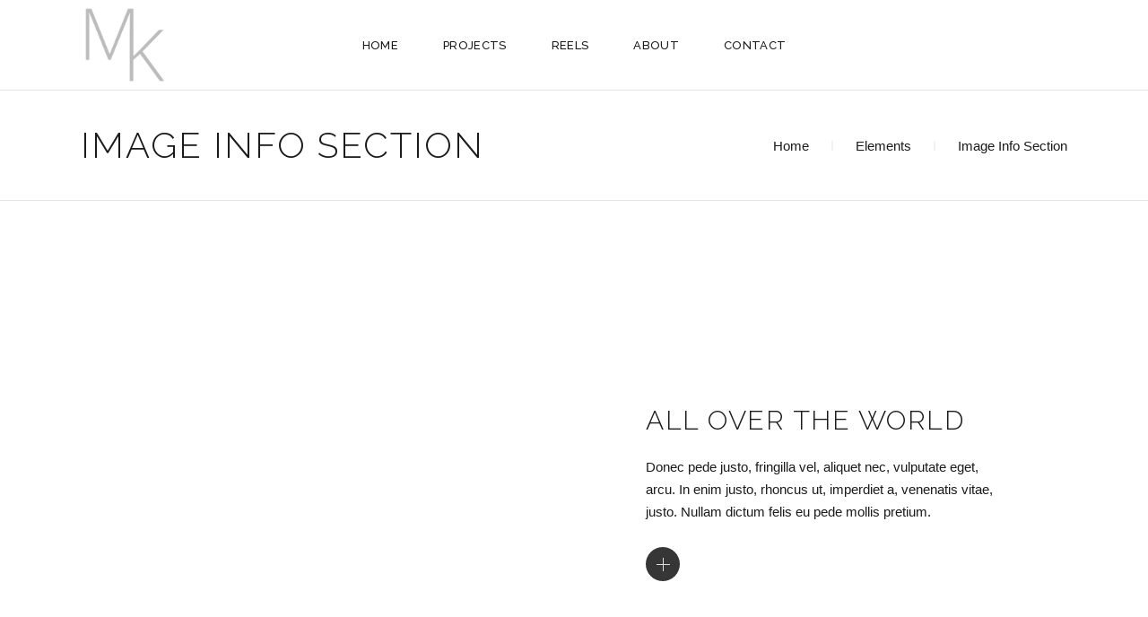

--- FILE ---
content_type: text/html; charset=UTF-8
request_url: https://krappel.net/elements/image-info-section
body_size: 12983
content:
<!DOCTYPE html>
<html lang="en-US">
<head>
	
		<meta charset="UTF-8"/>
		<link rel="profile" href="http://gmpg.org/xfn/11"/>
		
				<meta name="viewport" content="width=device-width,initial-scale=1,user-scalable=yes">
		<meta name='robots' content='index, follow, max-image-preview:large, max-snippet:-1, max-video-preview:-1' />

	<!-- This site is optimized with the Yoast SEO plugin v20.9 - https://yoast.com/wordpress/plugins/seo/ -->
	<title>Image Info Section | Moritz Krappel</title>
	<link rel="canonical" href="https://krappel.net/elements/image-info-section" />
	<meta property="og:locale" content="en_US" />
	<meta property="og:type" content="article" />
	<meta property="og:title" content="Image Info Section | Moritz Krappel" />
	<meta property="og:url" content="https://krappel.net/elements/image-info-section" />
	<meta property="og:site_name" content="Moritz Krappel" />
	<meta name="twitter:card" content="summary_large_image" />
	<meta name="twitter:label1" content="Est. reading time" />
	<meta name="twitter:data1" content="1 minute" />
	<script type="application/ld+json" class="yoast-schema-graph">{"@context":"https://schema.org","@graph":[{"@type":"WebPage","@id":"https://krappel.net/elements/image-info-section","url":"https://krappel.net/elements/image-info-section","name":"Image Info Section | Moritz Krappel","isPartOf":{"@id":"https://krappel.net/#website"},"datePublished":"2018-05-21T07:05:12+00:00","dateModified":"2018-05-21T07:05:12+00:00","breadcrumb":{"@id":"https://krappel.net/elements/image-info-section#breadcrumb"},"inLanguage":"en-US","potentialAction":[{"@type":"ReadAction","target":["https://krappel.net/elements/image-info-section"]}]},{"@type":"BreadcrumbList","@id":"https://krappel.net/elements/image-info-section#breadcrumb","itemListElement":[{"@type":"ListItem","position":1,"name":"Home","item":"https://krappel.net/"},{"@type":"ListItem","position":2,"name":"Elements","item":"https://krappel.net/elements"},{"@type":"ListItem","position":3,"name":"Image Info Section"}]},{"@type":"WebSite","@id":"https://krappel.net/#website","url":"https://krappel.net/","name":"Moritz Krappel","description":"","potentialAction":[{"@type":"SearchAction","target":{"@type":"EntryPoint","urlTemplate":"https://krappel.net/?s={search_term_string}"},"query-input":"required name=search_term_string"}],"inLanguage":"en-US"}]}</script>
	<!-- / Yoast SEO plugin. -->


<link rel='dns-prefetch' href='//fonts.googleapis.com' />
<link rel="alternate" type="application/rss+xml" title="Moritz Krappel &raquo; Feed" href="https://krappel.net/feed" />
<link rel="alternate" type="application/rss+xml" title="Moritz Krappel &raquo; Comments Feed" href="https://krappel.net/comments/feed" />
<script type="text/javascript">
window._wpemojiSettings = {"baseUrl":"https:\/\/s.w.org\/images\/core\/emoji\/14.0.0\/72x72\/","ext":".png","svgUrl":"https:\/\/s.w.org\/images\/core\/emoji\/14.0.0\/svg\/","svgExt":".svg","source":{"concatemoji":"https:\/\/krappel.net\/wp-includes\/js\/wp-emoji-release.min.js?ver=6.1.1"}};
/*! This file is auto-generated */
!function(e,a,t){var n,r,o,i=a.createElement("canvas"),p=i.getContext&&i.getContext("2d");function s(e,t){var a=String.fromCharCode,e=(p.clearRect(0,0,i.width,i.height),p.fillText(a.apply(this,e),0,0),i.toDataURL());return p.clearRect(0,0,i.width,i.height),p.fillText(a.apply(this,t),0,0),e===i.toDataURL()}function c(e){var t=a.createElement("script");t.src=e,t.defer=t.type="text/javascript",a.getElementsByTagName("head")[0].appendChild(t)}for(o=Array("flag","emoji"),t.supports={everything:!0,everythingExceptFlag:!0},r=0;r<o.length;r++)t.supports[o[r]]=function(e){if(p&&p.fillText)switch(p.textBaseline="top",p.font="600 32px Arial",e){case"flag":return s([127987,65039,8205,9895,65039],[127987,65039,8203,9895,65039])?!1:!s([55356,56826,55356,56819],[55356,56826,8203,55356,56819])&&!s([55356,57332,56128,56423,56128,56418,56128,56421,56128,56430,56128,56423,56128,56447],[55356,57332,8203,56128,56423,8203,56128,56418,8203,56128,56421,8203,56128,56430,8203,56128,56423,8203,56128,56447]);case"emoji":return!s([129777,127995,8205,129778,127999],[129777,127995,8203,129778,127999])}return!1}(o[r]),t.supports.everything=t.supports.everything&&t.supports[o[r]],"flag"!==o[r]&&(t.supports.everythingExceptFlag=t.supports.everythingExceptFlag&&t.supports[o[r]]);t.supports.everythingExceptFlag=t.supports.everythingExceptFlag&&!t.supports.flag,t.DOMReady=!1,t.readyCallback=function(){t.DOMReady=!0},t.supports.everything||(n=function(){t.readyCallback()},a.addEventListener?(a.addEventListener("DOMContentLoaded",n,!1),e.addEventListener("load",n,!1)):(e.attachEvent("onload",n),a.attachEvent("onreadystatechange",function(){"complete"===a.readyState&&t.readyCallback()})),(e=t.source||{}).concatemoji?c(e.concatemoji):e.wpemoji&&e.twemoji&&(c(e.twemoji),c(e.wpemoji)))}(window,document,window._wpemojiSettings);
</script>
<style type="text/css">
img.wp-smiley,
img.emoji {
	display: inline !important;
	border: none !important;
	box-shadow: none !important;
	height: 1em !important;
	width: 1em !important;
	margin: 0 0.07em !important;
	vertical-align: -0.1em !important;
	background: none !important;
	padding: 0 !important;
}
</style>
	<link rel='stylesheet' id='wp-block-library-css' href='https://krappel.net/wp-includes/css/dist/block-library/style.min.css?ver=6.1.1' type='text/css' media='all' />
<link rel='stylesheet' id='classic-theme-styles-css' href='https://krappel.net/wp-includes/css/classic-themes.min.css?ver=1' type='text/css' media='all' />
<style id='global-styles-inline-css' type='text/css'>
body{--wp--preset--color--black: #000000;--wp--preset--color--cyan-bluish-gray: #abb8c3;--wp--preset--color--white: #ffffff;--wp--preset--color--pale-pink: #f78da7;--wp--preset--color--vivid-red: #cf2e2e;--wp--preset--color--luminous-vivid-orange: #ff6900;--wp--preset--color--luminous-vivid-amber: #fcb900;--wp--preset--color--light-green-cyan: #7bdcb5;--wp--preset--color--vivid-green-cyan: #00d084;--wp--preset--color--pale-cyan-blue: #8ed1fc;--wp--preset--color--vivid-cyan-blue: #0693e3;--wp--preset--color--vivid-purple: #9b51e0;--wp--preset--gradient--vivid-cyan-blue-to-vivid-purple: linear-gradient(135deg,rgba(6,147,227,1) 0%,rgb(155,81,224) 100%);--wp--preset--gradient--light-green-cyan-to-vivid-green-cyan: linear-gradient(135deg,rgb(122,220,180) 0%,rgb(0,208,130) 100%);--wp--preset--gradient--luminous-vivid-amber-to-luminous-vivid-orange: linear-gradient(135deg,rgba(252,185,0,1) 0%,rgba(255,105,0,1) 100%);--wp--preset--gradient--luminous-vivid-orange-to-vivid-red: linear-gradient(135deg,rgba(255,105,0,1) 0%,rgb(207,46,46) 100%);--wp--preset--gradient--very-light-gray-to-cyan-bluish-gray: linear-gradient(135deg,rgb(238,238,238) 0%,rgb(169,184,195) 100%);--wp--preset--gradient--cool-to-warm-spectrum: linear-gradient(135deg,rgb(74,234,220) 0%,rgb(151,120,209) 20%,rgb(207,42,186) 40%,rgb(238,44,130) 60%,rgb(251,105,98) 80%,rgb(254,248,76) 100%);--wp--preset--gradient--blush-light-purple: linear-gradient(135deg,rgb(255,206,236) 0%,rgb(152,150,240) 100%);--wp--preset--gradient--blush-bordeaux: linear-gradient(135deg,rgb(254,205,165) 0%,rgb(254,45,45) 50%,rgb(107,0,62) 100%);--wp--preset--gradient--luminous-dusk: linear-gradient(135deg,rgb(255,203,112) 0%,rgb(199,81,192) 50%,rgb(65,88,208) 100%);--wp--preset--gradient--pale-ocean: linear-gradient(135deg,rgb(255,245,203) 0%,rgb(182,227,212) 50%,rgb(51,167,181) 100%);--wp--preset--gradient--electric-grass: linear-gradient(135deg,rgb(202,248,128) 0%,rgb(113,206,126) 100%);--wp--preset--gradient--midnight: linear-gradient(135deg,rgb(2,3,129) 0%,rgb(40,116,252) 100%);--wp--preset--duotone--dark-grayscale: url('#wp-duotone-dark-grayscale');--wp--preset--duotone--grayscale: url('#wp-duotone-grayscale');--wp--preset--duotone--purple-yellow: url('#wp-duotone-purple-yellow');--wp--preset--duotone--blue-red: url('#wp-duotone-blue-red');--wp--preset--duotone--midnight: url('#wp-duotone-midnight');--wp--preset--duotone--magenta-yellow: url('#wp-duotone-magenta-yellow');--wp--preset--duotone--purple-green: url('#wp-duotone-purple-green');--wp--preset--duotone--blue-orange: url('#wp-duotone-blue-orange');--wp--preset--font-size--small: 13px;--wp--preset--font-size--medium: 20px;--wp--preset--font-size--large: 36px;--wp--preset--font-size--x-large: 42px;--wp--preset--spacing--20: 0.44rem;--wp--preset--spacing--30: 0.67rem;--wp--preset--spacing--40: 1rem;--wp--preset--spacing--50: 1.5rem;--wp--preset--spacing--60: 2.25rem;--wp--preset--spacing--70: 3.38rem;--wp--preset--spacing--80: 5.06rem;}:where(.is-layout-flex){gap: 0.5em;}body .is-layout-flow > .alignleft{float: left;margin-inline-start: 0;margin-inline-end: 2em;}body .is-layout-flow > .alignright{float: right;margin-inline-start: 2em;margin-inline-end: 0;}body .is-layout-flow > .aligncenter{margin-left: auto !important;margin-right: auto !important;}body .is-layout-constrained > .alignleft{float: left;margin-inline-start: 0;margin-inline-end: 2em;}body .is-layout-constrained > .alignright{float: right;margin-inline-start: 2em;margin-inline-end: 0;}body .is-layout-constrained > .aligncenter{margin-left: auto !important;margin-right: auto !important;}body .is-layout-constrained > :where(:not(.alignleft):not(.alignright):not(.alignfull)){max-width: var(--wp--style--global--content-size);margin-left: auto !important;margin-right: auto !important;}body .is-layout-constrained > .alignwide{max-width: var(--wp--style--global--wide-size);}body .is-layout-flex{display: flex;}body .is-layout-flex{flex-wrap: wrap;align-items: center;}body .is-layout-flex > *{margin: 0;}:where(.wp-block-columns.is-layout-flex){gap: 2em;}.has-black-color{color: var(--wp--preset--color--black) !important;}.has-cyan-bluish-gray-color{color: var(--wp--preset--color--cyan-bluish-gray) !important;}.has-white-color{color: var(--wp--preset--color--white) !important;}.has-pale-pink-color{color: var(--wp--preset--color--pale-pink) !important;}.has-vivid-red-color{color: var(--wp--preset--color--vivid-red) !important;}.has-luminous-vivid-orange-color{color: var(--wp--preset--color--luminous-vivid-orange) !important;}.has-luminous-vivid-amber-color{color: var(--wp--preset--color--luminous-vivid-amber) !important;}.has-light-green-cyan-color{color: var(--wp--preset--color--light-green-cyan) !important;}.has-vivid-green-cyan-color{color: var(--wp--preset--color--vivid-green-cyan) !important;}.has-pale-cyan-blue-color{color: var(--wp--preset--color--pale-cyan-blue) !important;}.has-vivid-cyan-blue-color{color: var(--wp--preset--color--vivid-cyan-blue) !important;}.has-vivid-purple-color{color: var(--wp--preset--color--vivid-purple) !important;}.has-black-background-color{background-color: var(--wp--preset--color--black) !important;}.has-cyan-bluish-gray-background-color{background-color: var(--wp--preset--color--cyan-bluish-gray) !important;}.has-white-background-color{background-color: var(--wp--preset--color--white) !important;}.has-pale-pink-background-color{background-color: var(--wp--preset--color--pale-pink) !important;}.has-vivid-red-background-color{background-color: var(--wp--preset--color--vivid-red) !important;}.has-luminous-vivid-orange-background-color{background-color: var(--wp--preset--color--luminous-vivid-orange) !important;}.has-luminous-vivid-amber-background-color{background-color: var(--wp--preset--color--luminous-vivid-amber) !important;}.has-light-green-cyan-background-color{background-color: var(--wp--preset--color--light-green-cyan) !important;}.has-vivid-green-cyan-background-color{background-color: var(--wp--preset--color--vivid-green-cyan) !important;}.has-pale-cyan-blue-background-color{background-color: var(--wp--preset--color--pale-cyan-blue) !important;}.has-vivid-cyan-blue-background-color{background-color: var(--wp--preset--color--vivid-cyan-blue) !important;}.has-vivid-purple-background-color{background-color: var(--wp--preset--color--vivid-purple) !important;}.has-black-border-color{border-color: var(--wp--preset--color--black) !important;}.has-cyan-bluish-gray-border-color{border-color: var(--wp--preset--color--cyan-bluish-gray) !important;}.has-white-border-color{border-color: var(--wp--preset--color--white) !important;}.has-pale-pink-border-color{border-color: var(--wp--preset--color--pale-pink) !important;}.has-vivid-red-border-color{border-color: var(--wp--preset--color--vivid-red) !important;}.has-luminous-vivid-orange-border-color{border-color: var(--wp--preset--color--luminous-vivid-orange) !important;}.has-luminous-vivid-amber-border-color{border-color: var(--wp--preset--color--luminous-vivid-amber) !important;}.has-light-green-cyan-border-color{border-color: var(--wp--preset--color--light-green-cyan) !important;}.has-vivid-green-cyan-border-color{border-color: var(--wp--preset--color--vivid-green-cyan) !important;}.has-pale-cyan-blue-border-color{border-color: var(--wp--preset--color--pale-cyan-blue) !important;}.has-vivid-cyan-blue-border-color{border-color: var(--wp--preset--color--vivid-cyan-blue) !important;}.has-vivid-purple-border-color{border-color: var(--wp--preset--color--vivid-purple) !important;}.has-vivid-cyan-blue-to-vivid-purple-gradient-background{background: var(--wp--preset--gradient--vivid-cyan-blue-to-vivid-purple) !important;}.has-light-green-cyan-to-vivid-green-cyan-gradient-background{background: var(--wp--preset--gradient--light-green-cyan-to-vivid-green-cyan) !important;}.has-luminous-vivid-amber-to-luminous-vivid-orange-gradient-background{background: var(--wp--preset--gradient--luminous-vivid-amber-to-luminous-vivid-orange) !important;}.has-luminous-vivid-orange-to-vivid-red-gradient-background{background: var(--wp--preset--gradient--luminous-vivid-orange-to-vivid-red) !important;}.has-very-light-gray-to-cyan-bluish-gray-gradient-background{background: var(--wp--preset--gradient--very-light-gray-to-cyan-bluish-gray) !important;}.has-cool-to-warm-spectrum-gradient-background{background: var(--wp--preset--gradient--cool-to-warm-spectrum) !important;}.has-blush-light-purple-gradient-background{background: var(--wp--preset--gradient--blush-light-purple) !important;}.has-blush-bordeaux-gradient-background{background: var(--wp--preset--gradient--blush-bordeaux) !important;}.has-luminous-dusk-gradient-background{background: var(--wp--preset--gradient--luminous-dusk) !important;}.has-pale-ocean-gradient-background{background: var(--wp--preset--gradient--pale-ocean) !important;}.has-electric-grass-gradient-background{background: var(--wp--preset--gradient--electric-grass) !important;}.has-midnight-gradient-background{background: var(--wp--preset--gradient--midnight) !important;}.has-small-font-size{font-size: var(--wp--preset--font-size--small) !important;}.has-medium-font-size{font-size: var(--wp--preset--font-size--medium) !important;}.has-large-font-size{font-size: var(--wp--preset--font-size--large) !important;}.has-x-large-font-size{font-size: var(--wp--preset--font-size--x-large) !important;}
.wp-block-navigation a:where(:not(.wp-element-button)){color: inherit;}
:where(.wp-block-columns.is-layout-flex){gap: 2em;}
.wp-block-pullquote{font-size: 1.5em;line-height: 1.6;}
</style>
<link rel='stylesheet' id='contact-form-7-css' href='https://krappel.net/wp-content/plugins/contact-form-7/includes/css/styles.css?ver=5.7.7' type='text/css' media='all' />
<link rel='stylesheet' id='dessau-select-default-style-css' href='https://krappel.net/wp-content/themes/dessau/style.css?ver=6.1.1' type='text/css' media='all' />
<link rel='stylesheet' id='dessau-select-modules-css' href='https://krappel.net/wp-content/themes/dessau/assets/css/modules.min.css?ver=6.1.1' type='text/css' media='all' />
<style id='dessau-select-modules-inline-css' type='text/css'>
.page-id-1651 .qodef-content .qodef-content-inner > .qodef-container > .qodef-container-inner, .page-id-1651 .qodef-content .qodef-content-inner > .qodef-full-width > .qodef-full-width-inner { padding: 0px;}.page-id-1651 .qodef-content .qodef-content-inner > .qodef-container > .qodef-container-inner, .page-id-1651 .qodef-content .qodef-content-inner > .qodef-full-width > .qodef-full-width-inner { padding: 0px;}
</style>
<link rel='stylesheet' id='qodef-dripicons-css' href='https://krappel.net/wp-content/themes/dessau/framework/lib/icons-pack/dripicons/dripicons.css?ver=6.1.1' type='text/css' media='all' />
<link rel='stylesheet' id='qodef-font_elegant-css' href='https://krappel.net/wp-content/themes/dessau/framework/lib/icons-pack/elegant-icons/style.min.css?ver=6.1.1' type='text/css' media='all' />
<link rel='stylesheet' id='qodef-font_awesome-css' href='https://krappel.net/wp-content/themes/dessau/framework/lib/icons-pack/font-awesome/css/fontawesome-all.min.css?ver=6.1.1' type='text/css' media='all' />
<link rel='stylesheet' id='qodef-ion_icons-css' href='https://krappel.net/wp-content/themes/dessau/framework/lib/icons-pack/ion-icons/css/ionicons.min.css?ver=6.1.1' type='text/css' media='all' />
<link rel='stylesheet' id='qodef-linea_icons-css' href='https://krappel.net/wp-content/themes/dessau/framework/lib/icons-pack/linea-icons/style.css?ver=6.1.1' type='text/css' media='all' />
<link rel='stylesheet' id='qodef-linear_icons-css' href='https://krappel.net/wp-content/themes/dessau/framework/lib/icons-pack/linear-icons/style.css?ver=6.1.1' type='text/css' media='all' />
<link rel='stylesheet' id='qodef-simple_line_icons-css' href='https://krappel.net/wp-content/themes/dessau/framework/lib/icons-pack/simple-line-icons/simple-line-icons.css?ver=6.1.1' type='text/css' media='all' />
<link rel='stylesheet' id='mediaelement-css' href='https://krappel.net/wp-includes/js/mediaelement/mediaelementplayer-legacy.min.css?ver=4.2.17' type='text/css' media='all' />
<link rel='stylesheet' id='wp-mediaelement-css' href='https://krappel.net/wp-includes/js/mediaelement/wp-mediaelement.min.css?ver=6.1.1' type='text/css' media='all' />
<link rel='stylesheet' id='dessau-select-style-dynamic-css' href='https://krappel.net/wp-content/themes/dessau/assets/css/style_dynamic.css?ver=1687269080' type='text/css' media='all' />
<link rel='stylesheet' id='dessau-select-modules-responsive-css' href='https://krappel.net/wp-content/themes/dessau/assets/css/modules-responsive.min.css?ver=6.1.1' type='text/css' media='all' />
<link rel='stylesheet' id='dessau-select-style-dynamic-responsive-css' href='https://krappel.net/wp-content/themes/dessau/assets/css/style_dynamic_responsive.css?ver=1687269080' type='text/css' media='all' />
<link rel='stylesheet' id='dessau-select-google-fonts-css' href='https://fonts.googleapis.com/css?family=Open+Sans%3A200%2C300%2C400%2C500%2C600%2C700%7CRaleway%3A200%2C300%2C400%2C500%2C600%2C700&#038;subset=latin-ext&#038;ver=1.0.0' type='text/css' media='all' />
<link rel='stylesheet' id='dessau-core-dashboard-style-css' href='https://krappel.net/wp-content/plugins/dessau-core/core-dashboard/assets/css/core-dashboard.min.css?ver=6.1.1' type='text/css' media='all' />
<link rel='stylesheet' id='js_composer_front-css' href='https://krappel.net/wp-content/plugins/js_composer/assets/css/js_composer.min.css?ver=6.13.0' type='text/css' media='all' />
<link rel='stylesheet' id='jquery-lazyloadxt-spinner-css-css' href='//krappel.net/wp-content/plugins/a3-lazy-load/assets/css/jquery.lazyloadxt.spinner.css?ver=6.1.1' type='text/css' media='all' />
<script type='text/javascript' src='https://krappel.net/wp-includes/js/jquery/jquery.min.js?ver=3.6.1' id='jquery-core-js'></script>
<script type='text/javascript' src='https://krappel.net/wp-includes/js/jquery/jquery-migrate.min.js?ver=3.3.2' id='jquery-migrate-js'></script>
<link rel="https://api.w.org/" href="https://krappel.net/wp-json/" /><link rel="alternate" type="application/json" href="https://krappel.net/wp-json/wp/v2/pages/1651" /><link rel="EditURI" type="application/rsd+xml" title="RSD" href="https://krappel.net/xmlrpc.php?rsd" />
<link rel="wlwmanifest" type="application/wlwmanifest+xml" href="https://krappel.net/wp-includes/wlwmanifest.xml" />
<meta name="generator" content="WordPress 6.1.1" />
<link rel='shortlink' href='https://krappel.net/?p=1651' />
<link rel="alternate" type="application/json+oembed" href="https://krappel.net/wp-json/oembed/1.0/embed?url=https%3A%2F%2Fkrappel.net%2Felements%2Fimage-info-section" />
<link rel="alternate" type="text/xml+oembed" href="https://krappel.net/wp-json/oembed/1.0/embed?url=https%3A%2F%2Fkrappel.net%2Felements%2Fimage-info-section&#038;format=xml" />
<meta name="generator" content="Powered by WPBakery Page Builder - drag and drop page builder for WordPress."/>
<meta name="generator" content="Powered by Slider Revolution 6.5.8 - responsive, Mobile-Friendly Slider Plugin for WordPress with comfortable drag and drop interface." />
<link rel="icon" href="https://krappel.net/wp-content/uploads/2019/06/icon_mk_1-150x150.png" sizes="32x32" />
<link rel="icon" href="https://krappel.net/wp-content/uploads/2019/06/icon_mk_1.png" sizes="192x192" />
<link rel="apple-touch-icon" href="https://krappel.net/wp-content/uploads/2019/06/icon_mk_1.png" />
<meta name="msapplication-TileImage" content="https://krappel.net/wp-content/uploads/2019/06/icon_mk_1.png" />
<script type="text/javascript">function setREVStartSize(e){
			//window.requestAnimationFrame(function() {				 
				window.RSIW = window.RSIW===undefined ? window.innerWidth : window.RSIW;	
				window.RSIH = window.RSIH===undefined ? window.innerHeight : window.RSIH;	
				try {								
					var pw = document.getElementById(e.c).parentNode.offsetWidth,
						newh;
					pw = pw===0 || isNaN(pw) ? window.RSIW : pw;
					e.tabw = e.tabw===undefined ? 0 : parseInt(e.tabw);
					e.thumbw = e.thumbw===undefined ? 0 : parseInt(e.thumbw);
					e.tabh = e.tabh===undefined ? 0 : parseInt(e.tabh);
					e.thumbh = e.thumbh===undefined ? 0 : parseInt(e.thumbh);
					e.tabhide = e.tabhide===undefined ? 0 : parseInt(e.tabhide);
					e.thumbhide = e.thumbhide===undefined ? 0 : parseInt(e.thumbhide);
					e.mh = e.mh===undefined || e.mh=="" || e.mh==="auto" ? 0 : parseInt(e.mh,0);		
					if(e.layout==="fullscreen" || e.l==="fullscreen") 						
						newh = Math.max(e.mh,window.RSIH);					
					else{					
						e.gw = Array.isArray(e.gw) ? e.gw : [e.gw];
						for (var i in e.rl) if (e.gw[i]===undefined || e.gw[i]===0) e.gw[i] = e.gw[i-1];					
						e.gh = e.el===undefined || e.el==="" || (Array.isArray(e.el) && e.el.length==0)? e.gh : e.el;
						e.gh = Array.isArray(e.gh) ? e.gh : [e.gh];
						for (var i in e.rl) if (e.gh[i]===undefined || e.gh[i]===0) e.gh[i] = e.gh[i-1];
											
						var nl = new Array(e.rl.length),
							ix = 0,						
							sl;					
						e.tabw = e.tabhide>=pw ? 0 : e.tabw;
						e.thumbw = e.thumbhide>=pw ? 0 : e.thumbw;
						e.tabh = e.tabhide>=pw ? 0 : e.tabh;
						e.thumbh = e.thumbhide>=pw ? 0 : e.thumbh;					
						for (var i in e.rl) nl[i] = e.rl[i]<window.RSIW ? 0 : e.rl[i];
						sl = nl[0];									
						for (var i in nl) if (sl>nl[i] && nl[i]>0) { sl = nl[i]; ix=i;}															
						var m = pw>(e.gw[ix]+e.tabw+e.thumbw) ? 1 : (pw-(e.tabw+e.thumbw)) / (e.gw[ix]);					
						newh =  (e.gh[ix] * m) + (e.tabh + e.thumbh);
					}
					var el = document.getElementById(e.c);
					if (el!==null && el) el.style.height = newh+"px";					
					el = document.getElementById(e.c+"_wrapper");
					if (el!==null && el) {
						el.style.height = newh+"px";
						el.style.display = "block";
					}
				} catch(e){
					console.log("Failure at Presize of Slider:" + e)
				}					   
			//});
		  };</script>
<style type="text/css" data-type="vc_shortcodes-custom-css">.vc_custom_1526886983193{padding-top: 140px !important;padding-bottom: 140px !important;}.vc_custom_1526887795786{padding-top: 140px !important;padding-bottom: 140px !important;}.vc_custom_1526887812478{padding-bottom: 140px !important;}</style><noscript><style> .wpb_animate_when_almost_visible { opacity: 1; }</style></noscript></head>
<body class="page-template page-template-full-width page-template-full-width-php page page-id-1651 page-child parent-pageid-18 dessau-core-1.2.3 dessau-ver-1.7 qodef-smooth-page-transitions qodef-smooth-page-transitions-preloader qodef-grid-1300 qodef-empty-google-api qodef-wide-dropdown-menu-in-grid qodef-dark-header qodef-fixed-on-scroll qodef-dropdown-animate-height qodef-header-standard qodef-menu-area-shadow-disable qodef-menu-area-in-grid-shadow-disable qodef-menu-area-border-disable qodef-menu-area-in-grid-border-disable qodef-logo-area-border-disable qodef-header-vertical-shadow-disable qodef-header-vertical-border-disable qodef-side-menu-slide-from-right qodef-default-mobile-header qodef-sticky-up-mobile-header qodef-search-covers-header wpb-js-composer js-comp-ver-6.13.0 vc_responsive" itemscope itemtype="http://schema.org/WebPage">
				<div class="qodef-smooth-transition-loader qodef-mimic-ajax">
				<div class="qodef-st-loader">
					<div class="qodef-st-loader1">
						<div class="qodef-dessau-loader"><svg version="1.1" xmlns="http://www.w3.org/2000/svg" x="0px" y="0px" width="106.237px" height="104.477px" enable-background="new 0 0 106.237 104.477">
              <rect x="0.125" y="1.057" fill="#393939" stroke="#393939" stroke-width="0.25" stroke-miterlimit="10" width="1.317" height="103.295" />
              <rect x="0.125" y="102.988" fill="#393939" stroke="#393939" stroke-width="0.25" stroke-miterlimit="10" width="105.987" height="1.363" />
              <rect x="104.795" y="0.182" fill="#393939" stroke="#393939" stroke-width="0.25" stroke-miterlimit="10" width="1.317" height="104.17" />
              <rect x="0.125" y="0.125" fill="#393939" stroke="#393939" stroke-width="0.25" stroke-miterlimit="10" width="105.987" height="1.363" />
                <rect x="0.125" y="0.125" fill="#393939" stroke="#393939" stroke-width="0.25" stroke-miterlimit="10" width="105.987" height="1.363" />
              <rect x="65.867" y="30.111" fill="#393939" stroke="#393939" stroke-width="0.25" stroke-miterlimit="10" width="39.587" height="1.363" />
                <rect x="65.867" y="30.111" fill="#393939" stroke="#393939" stroke-width="0.25" stroke-miterlimit="10" width="39.587" height="1.363" />
                <rect x="65.867" y="30.111" fill="#393939" stroke="#393939" stroke-width="0.25" stroke-miterlimit="10" width="39.587" height="1.363" />
            <rect x="65.072" y="1.307" fill="#393939" stroke="#393939" stroke-width="0.25" stroke-miterlimit="10" width="1.317" height="103.045" />
            </svg></div>					</div>
				</div>
			</div>
		<section class="qodef-side-menu">
	<a class="qodef-close-side-menu qodef-close-side-menu-svg-path" href="#">
		<svg version="1.1" class="qodef-close-icon" xmlns="http://www.w3.org/2000/svg" x="0px" y="0px"
width="19.676px" height="19.507px" viewBox="-0.01 -0.187 19.676 19.507" enable-background="new -0.01 -0.187 19.676 19.507" xml:space="preserve">
<line class="qodef-close-bar-1" fill="none" stroke="#000000" stroke-miterlimit="10" x1="1.401" y1="1.046" x2="18.582" y2="18.144"/>
<line class="qodef-close-bar-2" fill="none" stroke="#000000" stroke-miterlimit="10" x1="18.787" y1="0.702" x2="0.869" y2="18.431"/>
</svg>	</a>
	</section>
    <div class="qodef-wrapper">
        <div class="qodef-wrapper-inner">
            
<header class="qodef-page-header">
		
			<div class="qodef-fixed-wrapper">
				
	<div class="qodef-menu-area qodef-menu-center">
				
					<div class="qodef-grid">
						
			<div class="qodef-vertical-align-containers">
				<div class="qodef-position-left"><!--
				 --><div class="qodef-position-left-inner">
						

<div class="qodef-logo-wrapper">
    <a itemprop="url" href="https://krappel.net/" style="height: 128px;">
        <img itemprop="image" class="qodef-normal-logo" src="http://krappel.net/wp-content/uploads/2019/06/icon_mk_slim_3.png" width="256" height="256"  alt="logo"/>
        <img itemprop="image" class="qodef-dark-logo" src="http://krappel.net/wp-content/uploads/2019/06/icon_mk_slim_3.png" width="256" height="256"  alt="dark logo"/>        <img itemprop="image" class="qodef-light-logo" src="http://krappel.net/wp-content/uploads/2019/06/icon_mk_slim_3.png" width="256" height="256"  alt="light logo"/>    </a>
</div>

											</div>
				</div>
									<div class="qodef-position-center"><!--
					 --><div class="qodef-position-center-inner">
							
<nav class="qodef-main-menu qodef-drop-down qodef-default-nav">
    <ul id="menu-full-screen-menu-navigation" class="clearfix"><li id="nav-menu-item-617" class="menu-item menu-item-type-custom menu-item-object-custom menu-item-home  narrow"><a href="http://krappel.net" class=""><span class="item_outer"><span class="item_text">Home</span></span></a></li>
<li id="nav-menu-item-6061" class="menu-item menu-item-type-post_type menu-item-object-page  narrow"><a href="https://krappel.net/portfolio" class=""><span class="item_outer"><span class="item_text">Projects</span></span></a></li>
<li id="nav-menu-item-6567" class="menu-item menu-item-type-post_type menu-item-object-page  narrow"><a href="https://krappel.net/reels" class=""><span class="item_outer"><span class="item_text">Reels</span></span></a></li>
<li id="nav-menu-item-5299" class="menu-item menu-item-type-post_type menu-item-object-page  narrow"><a href="https://krappel.net/about-us" class=""><span class="item_outer"><span class="item_text">About</span></span></a></li>
<li id="nav-menu-item-5300" class="menu-item menu-item-type-post_type menu-item-object-page  narrow"><a href="https://krappel.net/contact-us" class=""><span class="item_outer"><span class="item_text">Contact</span></span></a></li>
</ul></nav>

						</div>
					</div>
								<div class="qodef-position-right"><!--
				 --><div class="qodef-position-right-inner">
												<div id="search-3" class="widget widget_search qodef-header-widget-menu-area"><h2 class="widgettitle">search</h2>
<form role="search" method="get" class="searchform" id="searchform-452" action="https://krappel.net/">
	<label class="screen-reader-text">Search for:</label>
	<div class="input-holder clearfix">
		<input type="search" class="search-field" placeholder="Search..." value="" name="s" title="Search for:"/>
		<button type="submit" class="qodef-search-submit"><span aria-hidden="true" class="qodef-icon-linear-icons lnr lnr-magnifier " ></span></button>
	</div>
</form></div>					</div>
				</div>
			</div>
			
					</div>
			</div>
			
			</div>
		
		
	<form action="https://krappel.net/" class="qodef-search-cover" method="get">
		<div class="qodef-container">
		<div class="qodef-container-inner clearfix">
				<div class="qodef-form-holder-outer">
				<div class="qodef-form-holder">
					<div class="qodef-form-holder-inner">
						<input type="text" placeholder="Search" name="s" class="qodef_search_field" autocomplete="off" />
						<a class="qodef-search-close qodef-search-close-svg-path" href="#">
							<svg version="1.1" class="qodef-close-icon" xmlns="http://www.w3.org/2000/svg" x="0px" y="0px"
width="19.676px" height="19.507px" viewBox="-0.01 -0.187 19.676 19.507" enable-background="new -0.01 -0.187 19.676 19.507" xml:space="preserve">
<line class="qodef-close-bar-1" fill="none" stroke="#000000" stroke-miterlimit="10" x1="1.401" y1="1.046" x2="18.582" y2="18.144"/>
<line class="qodef-close-bar-2" fill="none" stroke="#000000" stroke-miterlimit="10" x1="18.787" y1="0.702" x2="0.869" y2="18.431"/>
</svg>						</a>
					</div>
				</div>
			</div>
			</div>
	</div>
	</form></header>


<header class="qodef-mobile-header">
		
	<div class="qodef-mobile-header-inner">
		<div class="qodef-mobile-header-holder">
			<div class="qodef-grid">
				<div class="qodef-vertical-align-containers">
					<div class="qodef-vertical-align-containers">
													<div class="qodef-mobile-menu-opener qodef-mobile-menu-opener-icon-pack">
								<a href="javascript:void(0)">
									<span class="qodef-mobile-menu-icon">
										<span aria-hidden="true" class="qodef-icon-font-elegant icon_menu "></span>									</span>
																	</a>
							</div>
												<div class="qodef-position-center"><!--
						 --><div class="qodef-position-center-inner">
								
<div class="qodef-mobile-logo-wrapper">
    <a itemprop="url" href="https://krappel.net/" style="height: 128px">
        <img itemprop="image" src="http://krappel.net/wp-content/uploads/2019/06/icon_mk_slim_3.png" width="256" height="256"  alt="Mobile Logo"/>
    </a>
</div>

							</div>
						</div>
						<div class="qodef-position-right"><!--
						 --><div class="qodef-position-right-inner">
															</div>
						</div>
					</div>
				</div>
			</div>
		</div>
		
    <nav class="qodef-mobile-nav">
        <div class="qodef-grid">
			<ul id="menu-full-screen-menu-navigation-1" class=""><li id="mobile-menu-item-617" class="menu-item menu-item-type-custom menu-item-object-custom menu-item-home "><a href="http://krappel.net" class=""><span>Home</span></a></li>
<li id="mobile-menu-item-6061" class="menu-item menu-item-type-post_type menu-item-object-page "><a href="https://krappel.net/portfolio" class=""><span>Projects</span></a></li>
<li id="mobile-menu-item-6567" class="menu-item menu-item-type-post_type menu-item-object-page "><a href="https://krappel.net/reels" class=""><span>Reels</span></a></li>
<li id="mobile-menu-item-5299" class="menu-item menu-item-type-post_type menu-item-object-page "><a href="https://krappel.net/about-us" class=""><span>About</span></a></li>
<li id="mobile-menu-item-5300" class="menu-item menu-item-type-post_type menu-item-object-page "><a href="https://krappel.net/contact-us" class=""><span>Contact</span></a></li>
</ul>        </div>
    </nav>

	</div>
	
	<form action="https://krappel.net/" class="qodef-search-cover" method="get">
		<div class="qodef-container">
		<div class="qodef-container-inner clearfix">
				<div class="qodef-form-holder-outer">
				<div class="qodef-form-holder">
					<div class="qodef-form-holder-inner">
						<input type="text" placeholder="Search" name="s" class="qodef_search_field" autocomplete="off" />
						<a class="qodef-search-close qodef-search-close-svg-path" href="#">
							<svg version="1.1" class="qodef-close-icon" xmlns="http://www.w3.org/2000/svg" x="0px" y="0px"
width="19.676px" height="19.507px" viewBox="-0.01 -0.187 19.676 19.507" enable-background="new -0.01 -0.187 19.676 19.507" xml:space="preserve">
<line class="qodef-close-bar-1" fill="none" stroke="#000000" stroke-miterlimit="10" x1="1.401" y1="1.046" x2="18.582" y2="18.144"/>
<line class="qodef-close-bar-2" fill="none" stroke="#000000" stroke-miterlimit="10" x1="18.787" y1="0.702" x2="0.869" y2="18.431"/>
</svg>						</a>
					</div>
				</div>
			</div>
			</div>
	</div>
	</form></header>

			<a id='qodef-back-to-top' href='#'>
                <span class="qodef-icon-stack">
                     <span aria-hidden="true" class="qodef-icon-linear-icons lnr lnr-chevron-up "></span>                </span>
			</a>
			        
            <div class="qodef-content" >
                <div class="qodef-content-inner">
<div class="qodef-title-holder qodef-standard-with-breadcrumbs-type qodef-title-va-header-bottom" style="height: 122px" data-height="122">
		<div class="qodef-title-wrapper" style="height: 122px">
		<div class="qodef-title-inner">
			<div class="qodef-grid">
				<div class="qodef-title-info">
											<h1 class="qodef-page-title entry-title" >Image Info Section</h1>
														</div>
				<div class="qodef-breadcrumbs-info">
					<div itemprop="breadcrumb" class="qodef-breadcrumbs "><a itemprop="url" href="https://krappel.net/">Home</a><span class="qodef-delimiter"></span><a itemprop="url" href="https://krappel.net/elements">Elements</a><span class="qodef-delimiter"></span><span class="qodef-current">Image Info Section</span></div>				</div>
			</div>
	    </div>
	</div>
</div>


<div class="qodef-full-width">
    	<div class="qodef-full-width-inner">
        					<div class="qodef-grid-row">
				<div class="qodef-page-content-holder qodef-grid-col-12">
					<section class="wpb-content-wrapper"><div class="qodef-row-grid-section-wrapper "  ><div class="qodef-row-grid-section"><div class="vc_row wpb_row vc_row-fluid vc_custom_1526886983193" ><div class="wpb_column vc_column_container vc_col-sm-12"><div class="vc_column-inner"><div class="wpb_wrapper"><div class="qodef-image-info-section-holder    qodef-image-on-left-side">
    <div class="qodef-iis-image">
        <div class="qodef-iis-image-inner">
                                                                                    </div>
    </div>
    <div class="qodef-iis-text-holder">
        <div class="qodef-iis-text-inner">
                            <h3 class="qodef-iis-title" >All Over the World</h3>
                                        <p class="qodef-iis-text" >Donec pede justo, fringilla vel, aliquet nec, vulputate eget, arcu. In enim justo, rhoncus ut, imperdiet a, venenatis vitae, justo. Nullam dictum felis eu pede mollis pretium. </p>
                                        <div class="qodef-iis-button">
                    <a itemprop="url" href="#" target="_self"  class="qodef-btn qodef-btn-medium qodef-btn-dessau"  >	        <div class="qodef-btn-plus">            <span class="qodef-btn-line-1"></span>            <span class="qodef-btn-line-2"></span>        </div>	</a>                </div>
                     </div>
    </div>
</div></div></div></div></div></div></div><div class="qodef-row-grid-section-wrapper "  ><div class="qodef-row-grid-section"><div class="vc_row wpb_row vc_row-fluid" ><div class="wpb_column vc_column_container vc_col-sm-12"><div class="vc_column-inner"><div class="wpb_wrapper"><div class="qodef-image-info-section-holder    qodef-image-on-right-side">
    <div class="qodef-iis-image">
        <div class="qodef-iis-image-inner">
                                                                                    </div>
    </div>
    <div class="qodef-iis-text-holder">
        <div class="qodef-iis-text-inner">
                            <h3 class="qodef-iis-title" >All Over the World</h3>
                                        <p class="qodef-iis-text" >Donec pede justo, fringilla vel, aliquet nec, vulputate eget, arcu. In enim justo, rhoncus ut, imperdiet a, venenatis vitae, justo. Nullam dictum felis eu pede mollis pretium.</p>
                                        <div class="qodef-iis-button">
                    <a itemprop="url" href="#" target="_self"  class="qodef-btn qodef-btn-medium qodef-btn-dessau"  >	        <div class="qodef-btn-plus">            <span class="qodef-btn-line-1"></span>            <span class="qodef-btn-line-2"></span>        </div>	</a>                </div>
                     </div>
    </div>
</div></div></div></div></div></div></div><div class="qodef-row-grid-section-wrapper "  ><div class="qodef-row-grid-section"><div class="vc_row wpb_row vc_row-fluid vc_custom_1526887795786" ><div class="wpb_column vc_column_container vc_col-sm-12"><div class="vc_column-inner"><div class="wpb_wrapper"><div class="qodef-image-info-section-holder  qodef-has-border  qodef-image-on-left-side">
    <div class="qodef-iis-image">
        <div class="qodef-iis-image-inner">
                                                                                    </div>
    </div>
    <div class="qodef-iis-text-holder">
        <div class="qodef-iis-text-inner">
                            <h3 class="qodef-iis-title" >All Over the World</h3>
                                        <p class="qodef-iis-text" >Donec pede justo, fringilla vel, aliquet nec, vulputate eget, arcu. In enim justo, rhoncus ut, imperdiet a, venenatis vitae, justo. Nullam dictum felis eu pede mollis pretium. </p>
                                        <div class="qodef-iis-button">
                    <a itemprop="url" href="#" target="_self"  class="qodef-btn qodef-btn-medium qodef-btn-dessau"  >	        <div class="qodef-btn-plus">            <span class="qodef-btn-line-1"></span>            <span class="qodef-btn-line-2"></span>        </div>	</a>                </div>
                     </div>
    </div>
</div></div></div></div></div></div></div><div class="qodef-row-grid-section-wrapper "  ><div class="qodef-row-grid-section"><div class="vc_row wpb_row vc_row-fluid vc_custom_1526887812478" ><div class="wpb_column vc_column_container vc_col-sm-12"><div class="vc_column-inner"><div class="wpb_wrapper"><div class="qodef-image-info-section-holder  qodef-has-border  qodef-image-on-right-side">
    <div class="qodef-iis-image">
        <div class="qodef-iis-image-inner">
                                                <img width="1100" height="935" src="//krappel.net/wp-content/plugins/a3-lazy-load/assets/images/lazy_placeholder.gif" data-lazy-type="image" data-src="https://krappel.net/wp-content/uploads/2018/05/h3-img-2.jpg" class="lazy lazy-hidden attachment-full size-full" alt="l" decoding="async" loading="lazy" srcset="" data-srcset="https://krappel.net/wp-content/uploads/2018/05/h3-img-2.jpg 1100w, https://krappel.net/wp-content/uploads/2018/05/h3-img-2-300x255.jpg 300w, https://krappel.net/wp-content/uploads/2018/05/h3-img-2-768x653.jpg 768w, https://krappel.net/wp-content/uploads/2018/05/h3-img-2-1024x870.jpg 1024w" sizes="(max-width: 1100px) 100vw, 1100px" /><noscript><img width="1100" height="935" src="https://krappel.net/wp-content/uploads/2018/05/h3-img-2.jpg" class="attachment-full size-full" alt="l" decoding="async" loading="lazy" srcset="https://krappel.net/wp-content/uploads/2018/05/h3-img-2.jpg 1100w, https://krappel.net/wp-content/uploads/2018/05/h3-img-2-300x255.jpg 300w, https://krappel.net/wp-content/uploads/2018/05/h3-img-2-768x653.jpg 768w, https://krappel.net/wp-content/uploads/2018/05/h3-img-2-1024x870.jpg 1024w" sizes="(max-width: 1100px) 100vw, 1100px" /></noscript>                                    </div>
    </div>
    <div class="qodef-iis-text-holder">
        <div class="qodef-iis-text-inner">
                            <h3 class="qodef-iis-title" >All Over the World</h3>
                                        <p class="qodef-iis-text" >Donec pede justo, fringilla vel, aliquet nec, vulputate eget, arcu. In enim justo, rhoncus ut, imperdiet a, venenatis vitae, justo. Nullam dictum felis eu pede mollis pretium. </p>
                                        <div class="qodef-iis-button">
                    <a itemprop="url" href="#" target="_self"  class="qodef-btn qodef-btn-medium qodef-btn-dessau"  >	        <div class="qodef-btn-plus">            <span class="qodef-btn-line-1"></span>            <span class="qodef-btn-line-2"></span>        </div>	</a>                </div>
                     </div>
    </div>
</div></div></div></div></div></div></div>
</section>					</div>
							</div>
		        	</div>

    </div>

</div> <!-- close div.content_inner -->
	</div>  <!-- close div.content -->
					<footer class="qodef-page-footer qodef-footer-uncover">
				<div class="qodef-footer-top-holder">
    <div class="qodef-footer-top-inner qodef-grid">
        <div class="qodef-grid-row qodef-footer-top-alignment-center">
                            <div class="qodef-column-content qodef-grid-col-6">
                    <div class="widget qodef-separator-widget"><div class="qodef-separator-holder clearfix  qodef-separator-center qodef-separator-normal">
	<div class="qodef-separator" style="border-style: solid;margin-top: 19px;margin-bottom: 0px"></div>
</div>
</div><div id="text-4" class="widget qodef-footer-column-1 widget_text"><div class="qodef-widget-title-holder"><h5 class="qodef-widget-title">LEGAL</h5></div>			<div class="textwidget"></div>
		</div><div class="widget qodef-separator-widget"><div class="qodef-separator-holder clearfix  qodef-separator-center qodef-separator-normal">
	<div class="qodef-separator" style="border-style: solid;border-bottom-width: 0px;margin-top: 0px;margin-bottom: 0px"></div>
</div>
</div><div id="text-5" class="widget qodef-footer-column-1 widget_text">			<div class="textwidget"><p><a href="http://krappel.net/impressum">Impressum und Datenschutz</a><br />
© 2023 Copyright<br />
All rights reserved</p>
</div>
		</div>                </div>
                            <div class="qodef-column-content qodef-grid-col-6">
                    <div class="widget qodef-separator-widget"><div class="qodef-separator-holder clearfix  qodef-separator-center qodef-separator-normal">
	<div class="qodef-separator" style="border-style: solid;margin-top: 19px;margin-bottom: 0px"></div>
</div>
</div><div id="text-6" class="widget qodef-footer-column-2 widget_text"><div class="qodef-widget-title-holder"><h5 class="qodef-widget-title">CONTACT</h5></div>			<div class="textwidget"></div>
		</div><div class="widget qodef-separator-widget"><div class="qodef-separator-holder clearfix  qodef-separator-center qodef-separator-normal">
	<div class="qodef-separator" style="border-style: solid;border-bottom-width: 0px;margin-top: 0px;margin-bottom: 0px"></div>
</div>
</div><div id="text-2" class="widget qodef-footer-column-2 widget_text">			<div class="textwidget"><p><a href="https://goo.gl/maps/ht7CZWjDu45Qz9jA9?coh=178571&amp;entry=tt">Landwehrstr. 60-62, 80336 München</a><br />
<a href="tel:+491733670642">+491733670642</a><br />
<a href="mailto:contact@krappel.net">contact@krappel.net</a></p>
</div>
		</div>                </div>
                    </div>
    </div>
</div>			</footer>
			</div> <!-- close div.qodef-wrapper-inner  -->
</div> <!-- close div.qodef-wrapper -->

		<script type="text/javascript">
			window.RS_MODULES = window.RS_MODULES || {};
			window.RS_MODULES.modules = window.RS_MODULES.modules || {};
			window.RS_MODULES.waiting = window.RS_MODULES.waiting || [];
			window.RS_MODULES.defered = true;
			window.RS_MODULES.moduleWaiting = window.RS_MODULES.moduleWaiting || {};
			window.RS_MODULES.type = 'compiled';
		</script>
		<script type="text/html" id="wpb-modifications"> window.wpbCustomElement = 1; </script><link rel='stylesheet' id='rs-plugin-settings-css' href='https://krappel.net/wp-content/plugins/revslider/public/assets/css/rs6.css?ver=6.5.8' type='text/css' media='all' />
<style id='rs-plugin-settings-inline-css' type='text/css'>
#rs-demo-id {}
</style>
<script type='text/javascript' src='https://krappel.net/wp-content/plugins/contact-form-7/includes/swv/js/index.js?ver=5.7.7' id='swv-js'></script>
<script type='text/javascript' id='contact-form-7-js-extra'>
/* <![CDATA[ */
var wpcf7 = {"api":{"root":"https:\/\/krappel.net\/wp-json\/","namespace":"contact-form-7\/v1"}};
/* ]]> */
</script>
<script type='text/javascript' src='https://krappel.net/wp-content/plugins/contact-form-7/includes/js/index.js?ver=5.7.7' id='contact-form-7-js'></script>
<script type='text/javascript' src='https://krappel.net/wp-content/plugins/revslider/public/assets/js/rbtools.min.js?ver=6.5.8' defer async id='tp-tools-js'></script>
<script type='text/javascript' src='https://krappel.net/wp-content/plugins/revslider/public/assets/js/rs6.min.js?ver=6.5.8' defer async id='revmin-js'></script>
<script type='text/javascript' src='https://krappel.net/wp-includes/js/jquery/ui/core.min.js?ver=1.13.2' id='jquery-ui-core-js'></script>
<script type='text/javascript' src='https://krappel.net/wp-includes/js/jquery/ui/tabs.min.js?ver=1.13.2' id='jquery-ui-tabs-js'></script>
<script type='text/javascript' src='https://krappel.net/wp-includes/js/jquery/ui/accordion.min.js?ver=1.13.2' id='jquery-ui-accordion-js'></script>
<script type='text/javascript' id='mediaelement-core-js-before'>
var mejsL10n = {"language":"en","strings":{"mejs.download-file":"Download File","mejs.install-flash":"You are using a browser that does not have Flash player enabled or installed. Please turn on your Flash player plugin or download the latest version from https:\/\/get.adobe.com\/flashplayer\/","mejs.fullscreen":"Fullscreen","mejs.play":"Play","mejs.pause":"Pause","mejs.time-slider":"Time Slider","mejs.time-help-text":"Use Left\/Right Arrow keys to advance one second, Up\/Down arrows to advance ten seconds.","mejs.live-broadcast":"Live Broadcast","mejs.volume-help-text":"Use Up\/Down Arrow keys to increase or decrease volume.","mejs.unmute":"Unmute","mejs.mute":"Mute","mejs.volume-slider":"Volume Slider","mejs.video-player":"Video Player","mejs.audio-player":"Audio Player","mejs.captions-subtitles":"Captions\/Subtitles","mejs.captions-chapters":"Chapters","mejs.none":"None","mejs.afrikaans":"Afrikaans","mejs.albanian":"Albanian","mejs.arabic":"Arabic","mejs.belarusian":"Belarusian","mejs.bulgarian":"Bulgarian","mejs.catalan":"Catalan","mejs.chinese":"Chinese","mejs.chinese-simplified":"Chinese (Simplified)","mejs.chinese-traditional":"Chinese (Traditional)","mejs.croatian":"Croatian","mejs.czech":"Czech","mejs.danish":"Danish","mejs.dutch":"Dutch","mejs.english":"English","mejs.estonian":"Estonian","mejs.filipino":"Filipino","mejs.finnish":"Finnish","mejs.french":"French","mejs.galician":"Galician","mejs.german":"German","mejs.greek":"Greek","mejs.haitian-creole":"Haitian Creole","mejs.hebrew":"Hebrew","mejs.hindi":"Hindi","mejs.hungarian":"Hungarian","mejs.icelandic":"Icelandic","mejs.indonesian":"Indonesian","mejs.irish":"Irish","mejs.italian":"Italian","mejs.japanese":"Japanese","mejs.korean":"Korean","mejs.latvian":"Latvian","mejs.lithuanian":"Lithuanian","mejs.macedonian":"Macedonian","mejs.malay":"Malay","mejs.maltese":"Maltese","mejs.norwegian":"Norwegian","mejs.persian":"Persian","mejs.polish":"Polish","mejs.portuguese":"Portuguese","mejs.romanian":"Romanian","mejs.russian":"Russian","mejs.serbian":"Serbian","mejs.slovak":"Slovak","mejs.slovenian":"Slovenian","mejs.spanish":"Spanish","mejs.swahili":"Swahili","mejs.swedish":"Swedish","mejs.tagalog":"Tagalog","mejs.thai":"Thai","mejs.turkish":"Turkish","mejs.ukrainian":"Ukrainian","mejs.vietnamese":"Vietnamese","mejs.welsh":"Welsh","mejs.yiddish":"Yiddish"}};
</script>
<script type='text/javascript' src='https://krappel.net/wp-includes/js/mediaelement/mediaelement-and-player.min.js?ver=4.2.17' id='mediaelement-core-js'></script>
<script type='text/javascript' src='https://krappel.net/wp-includes/js/mediaelement/mediaelement-migrate.min.js?ver=6.1.1' id='mediaelement-migrate-js'></script>
<script type='text/javascript' id='mediaelement-js-extra'>
/* <![CDATA[ */
var _wpmejsSettings = {"pluginPath":"\/wp-includes\/js\/mediaelement\/","classPrefix":"mejs-","stretching":"responsive"};
/* ]]> */
</script>
<script type='text/javascript' src='https://krappel.net/wp-includes/js/mediaelement/wp-mediaelement.min.js?ver=6.1.1' id='wp-mediaelement-js'></script>
<script type='text/javascript' src='https://krappel.net/wp-content/themes/dessau/assets/js/modules/plugins/jquery.appear.js?ver=6.1.1' id='appear-js'></script>
<script type='text/javascript' src='https://krappel.net/wp-content/themes/dessau/assets/js/modules/plugins/modernizr.min.js?ver=6.1.1' id='modernizr-js'></script>
<script type='text/javascript' src='https://krappel.net/wp-content/themes/dessau/assets/js/modules/plugins/jquery.hoverIntent.min.js?ver=6.1.1' id='hoverintent-js'></script>
<script type='text/javascript' src='https://krappel.net/wp-content/themes/dessau/assets/js/modules/plugins/jquery.plugin.js?ver=6.1.1' id='jquery-plugin-js'></script>
<script type='text/javascript' src='https://krappel.net/wp-content/themes/dessau/assets/js/modules/plugins/owl.carousel.min.js?ver=6.1.1' id='owl-carousel-js'></script>
<script type='text/javascript' src='https://krappel.net/wp-content/themes/dessau/assets/js/modules/plugins/jquery.waypoints.min.js?ver=6.1.1' id='waypoints-js'></script>
<script type='text/javascript' src='https://krappel.net/wp-content/themes/dessau/assets/js/modules/plugins/fluidvids.min.js?ver=6.1.1' id='fluidvids-js'></script>
<script type='text/javascript' src='https://krappel.net/wp-content/plugins/js_composer/assets/lib/prettyphoto/js/jquery.prettyPhoto.min.js?ver=6.13.0' id='prettyphoto-js'></script>
<script type='text/javascript' src='https://krappel.net/wp-content/themes/dessau/assets/js/modules/plugins/perfect-scrollbar.jquery.min.js?ver=6.1.1' id='perfect-scrollbar-js'></script>
<script type='text/javascript' src='https://krappel.net/wp-content/themes/dessau/assets/js/modules/plugins/ScrollToPlugin.min.js?ver=6.1.1' id='scrolltoplugin-js'></script>
<script type='text/javascript' src='https://krappel.net/wp-content/themes/dessau/assets/js/modules/plugins/parallax.min.js?ver=6.1.1' id='parallax-js'></script>
<script type='text/javascript' src='https://krappel.net/wp-content/themes/dessau/assets/js/modules/plugins/jquery.waitforimages.js?ver=6.1.1' id='waitforimages-js'></script>
<script type='text/javascript' src='https://krappel.net/wp-content/themes/dessau/assets/js/modules/plugins/jquery.easing.1.3.js?ver=6.1.1' id='jquery-easing-1.3-js'></script>
<script type='text/javascript' src='https://krappel.net/wp-content/plugins/js_composer/assets/lib/bower/isotope/dist/isotope.pkgd.min.js?ver=6.13.0' id='isotope-js'></script>
<script type='text/javascript' src='https://krappel.net/wp-content/themes/dessau/assets/js/modules/plugins/packery-mode.pkgd.min.js?ver=6.1.1' id='packery-js'></script>
<script type='text/javascript' src='https://krappel.net/wp-content/themes/dessau/assets/js/modules/plugins/jquery.geocomplete.min.js?ver=6.1.1' id='geocomplete-js'></script>
<script type='text/javascript' src='https://krappel.net/wp-content/themes/dessau/assets/js/modules/plugins/swiper.min.js?ver=6.1.1' id='swiper-js'></script>
<script type='text/javascript' src='https://krappel.net/wp-content/plugins/dessau-core/shortcodes/countdown/assets/js/plugins/jquery.countdown.min.js?ver=6.1.1' id='countdown-js'></script>
<script type='text/javascript' src='https://krappel.net/wp-content/plugins/dessau-core/shortcodes/counter/assets/js/plugins/counter.js?ver=6.1.1' id='counter-js'></script>
<script type='text/javascript' src='https://krappel.net/wp-content/plugins/dessau-core/shortcodes/counter/assets/js/plugins/absoluteCounter.min.js?ver=6.1.1' id='absoluteCounter-js'></script>
<script type='text/javascript' src='https://krappel.net/wp-content/plugins/dessau-core/shortcodes/custom-font/assets/js/plugins/typed.js?ver=6.1.1' id='typed-js'></script>
<script type='text/javascript' src='https://krappel.net/wp-content/plugins/dessau-core/shortcodes/full-screen-sections/assets/js/plugins/jquery.fullPage.min.js?ver=6.1.1' id='fullPage-js'></script>
<script type='text/javascript' src='https://krappel.net/wp-content/plugins/dessau-core/shortcodes/pie-chart/assets/js/plugins/easypiechart.js?ver=6.1.1' id='easypiechart-js'></script>
<script type='text/javascript' src='https://krappel.net/wp-content/plugins/dessau-core/shortcodes/uncovering-sections/assets/js/plugins/curtain.js?ver=6.1.1' id='curtain-js'></script>
<script type='text/javascript' src='https://krappel.net/wp-content/plugins/dessau-core/shortcodes/vertical-split-slider/assets/js/plugins/jquery.multiscroll.min.js?ver=6.1.1' id='multiscroll-js'></script>
<script type='text/javascript' id='dessau-select-modules-js-extra'>
/* <![CDATA[ */
var qodefGlobalVars = {"vars":{"qodefAddForAdminBar":0,"qodefElementAppearAmount":-100,"qodefAjaxUrl":"https:\/\/krappel.net\/wp-admin\/admin-ajax.php","qodefStickyHeaderHeight":0,"qodefStickyHeaderTransparencyHeight":70,"qodefTopBarHeight":0,"qodefLogoAreaHeight":0,"qodefMenuAreaHeight":100,"qodefMobileHeaderHeight":70}};
var qodefPerPageVars = {"vars":{"qodefMobileHeaderHeight":70,"qodefStickyScrollAmount":0,"qodefHeaderTransparencyHeight":100,"qodefHeaderVerticalWidth":0}};
/* ]]> */
</script>
<script type='text/javascript' src='https://krappel.net/wp-content/themes/dessau/assets/js/modules.js?ver=6.1.1' id='dessau-select-modules-js'></script>
<script type='text/javascript' id='jquery-lazyloadxt-js-extra'>
/* <![CDATA[ */
var a3_lazyload_params = {"apply_images":"1","apply_videos":"1"};
/* ]]> */
</script>
<script type='text/javascript' src='//krappel.net/wp-content/plugins/a3-lazy-load/assets/js/jquery.lazyloadxt.extra.min.js?ver=2.7.0' id='jquery-lazyloadxt-js'></script>
<script type='text/javascript' src='//krappel.net/wp-content/plugins/a3-lazy-load/assets/js/jquery.lazyloadxt.srcset.min.js?ver=2.7.0' id='jquery-lazyloadxt-srcset-js'></script>
<script type='text/javascript' id='jquery-lazyloadxt-extend-js-extra'>
/* <![CDATA[ */
var a3_lazyload_extend_params = {"edgeY":"0","horizontal_container_classnames":""};
/* ]]> */
</script>
<script type='text/javascript' src='//krappel.net/wp-content/plugins/a3-lazy-load/assets/js/jquery.lazyloadxt.extend.js?ver=2.7.0' id='jquery-lazyloadxt-extend-js'></script>
<script type='text/javascript' src='https://krappel.net/wp-content/plugins/js_composer/assets/js/dist/js_composer_front.min.js?ver=6.13.0' id='wpb_composer_front_js-js'></script>
</body>
</html>

--- FILE ---
content_type: text/css
request_url: https://krappel.net/wp-content/themes/dessau/assets/css/style_dynamic.css?ver=1687269080
body_size: -4
content:
body { font-family: Arial;}.qodef-header-box .qodef-top-bar-background { height: 96px;}.qodef-search-opener { font-size: 20px;}

--- FILE ---
content_type: text/javascript
request_url: https://krappel.net/wp-content/themes/dessau/assets/js/modules.js?ver=6.1.1
body_size: 56350
content:
(function ($) {
    "use strict";

    window.qodef = {};
    qodef.modules = {};

    qodef.scroll = 0;
    qodef.window = $(window);
    qodef.document = $(document);
    qodef.windowWidth = $(window).width();
    qodef.windowHeight = $(window).height();
    qodef.body = $('body');
    qodef.html = $('html, body');
    qodef.htmlEl = $('html');
    qodef.menuDropdownHeightSet = false;
    qodef.defaultHeaderStyle = '';
    qodef.minVideoWidth = 1500;
    qodef.videoWidthOriginal = 1280;
    qodef.videoHeightOriginal = 720;
    qodef.videoRatio = 1.61;

    qodef.qodefOnDocumentReady = qodefOnDocumentReady;
    qodef.qodefOnWindowLoad = qodefOnWindowLoad;
    qodef.qodefOnWindowResize = qodefOnWindowResize;
    qodef.qodefOnWindowScroll = qodefOnWindowScroll;

    $(document).ready(qodefOnDocumentReady);
    $(window).on('load',qodefOnWindowLoad);
    $(window).resize(qodefOnWindowResize);
    $(window).scroll(qodefOnWindowScroll);

    /* 
     All functions to be called on $(document).ready() should be in this function
     */
    function qodefOnDocumentReady() {
        qodef.scroll = $(window).scrollTop();

        //set global variable for header style which we will use in various functions
        if (qodef.body.hasClass('qodef-dark-header')) {
            qodef.defaultHeaderStyle = 'qodef-dark-header';
        }
        if (qodef.body.hasClass('qodef-light-header')) {
            qodef.defaultHeaderStyle = 'qodef-light-header';
        }
    }

    /* 
     All functions to be called on $(window).load() should be in this function
     */
    function qodefOnWindowLoad() {

    }

    /* 
     All functions to be called on $(window).resize() should be in this function
     */
    function qodefOnWindowResize() {
        qodef.windowWidth = $(window).width();
        qodef.windowHeight = $(window).height();
    }

    /* 
     All functions to be called on $(window).scroll() should be in this function
     */
    function qodefOnWindowScroll() {
        qodef.scroll = $(window).scrollTop();
    }

    //set boxed layout width variable for various calculations

    switch (true) {
        case qodef.body.hasClass('qodef-grid-1300'):
            qodef.boxedLayoutWidth = 1350;
            //qodef.gridWidth = 1300;
            break;
        case qodef.body.hasClass('qodef-grid-1200'):
            qodef.boxedLayoutWidth = 1250;
            //qodef.gridWidth = 1200;
            break;
        case qodef.body.hasClass('qodef-grid-1000'):
            qodef.boxedLayoutWidth = 1050;
            //qodef.gridWidth = 1000;
            break;
        case qodef.body.hasClass('qodef-grid-800'):
            qodef.boxedLayoutWidth = 850;
            //qodef.gridWidth = 800;
            break;
        default :
            qodef.boxedLayoutWidth = 1150;
            //qodef.gridWidth = 1100;
            break;
    }

    qodef.gridWidth = function () {
        var gridWidth = 1100;

        switch (true) {
            case qodef.body.hasClass('qodef-grid-1300') && qodef.windowWidth > 1400:
                gridWidth = 1300;
                break;
            case qodef.body.hasClass('qodef-grid-1200') && qodef.windowWidth > 1300:
                gridWidth = 1200;
                break;
            case qodef.body.hasClass('qodef-grid-1000') && qodef.windowWidth > 1200:
                gridWidth = 1200;
                break;
            case qodef.body.hasClass('qodef-grid-800') && qodef.windowWidth > 1024:
                gridWidth = 800;
            default :
                break;
        }

        return gridWidth;
    };

})(jQuery);
(function($) {
	"use strict";

    var common = {};
    qodef.modules.common = common;

    common.qodefFluidVideo = qodefFluidVideo;
    common.qodefEnableScroll = qodefEnableScroll;
    common.qodefDisableScroll = qodefDisableScroll;
    common.qodefOwlSlider = qodefOwlSlider;
    common.qodefInitParallax = qodefInitParallax;
    common.qodefInitSelfHostedVideoPlayer = qodefInitSelfHostedVideoPlayer;
    common.qodefSelfHostedVideoSize = qodefSelfHostedVideoSize;
    common.qodefPrettyPhoto = qodefPrettyPhoto;
	common.qodefStickySidebarWidget = qodefStickySidebarWidget;
    common.getLoadMoreData = getLoadMoreData;
    common.setLoadMoreAjaxData = setLoadMoreAjaxData;
    common.setFixedImageProportionSize = setFixedImageProportionSize;

    common.qodefOnDocumentReady = qodefOnDocumentReady;
    common.qodefOnWindowLoad = qodefOnWindowLoad;
    common.qodefOnWindowResize = qodefOnWindowResize;

    $(document).ready(qodefOnDocumentReady);
    $(window).on('load',qodefOnWindowLoad);
    $(window).resize(qodefOnWindowResize);
    
    /* 
        All functions to be called on $(document).ready() should be in this function
    */
    function qodefOnDocumentReady() {
	    qodefIconWithHover().init();
	    qodefDisableSmoothScrollForMac();
	    qodefInitAnchor().init();
	    qodefInitBackToTop();
	    qodefBackButtonShowHide();
	    qodefInitSelfHostedVideoPlayer();
	    qodefSelfHostedVideoSize();
	    qodefFluidVideo();
	    qodefOwlSlider();
	    qodefPreloadBackgrounds();
	    qodefPrettyPhoto();
	    qodefSearchPostTypeWidget();
	    qodefDashboardForm();
	    qodefInitGridMasonryListLayout();
    }

    /* 
        All functions to be called on $(window).load() should be in this function
    */
    function qodefOnWindowLoad() {
	    qodefInitParallax();
        qodefSmoothTransition();
	    qodefStickySidebarWidget().init();
    }

    /* 
        All functions to be called on $(window).resize() should be in this function
    */
    function qodefOnWindowResize() {
	    qodefInitGridMasonryListLayout();
    	qodefSelfHostedVideoSize();
    }
	
	/*
	 ** Disable smooth scroll for mac if smooth scroll is enabled
	 */
	function qodefDisableSmoothScrollForMac() {
		var os = navigator.appVersion.toLowerCase();
		
		if (os.indexOf('mac') > -1 && qodef.body.hasClass('qodef-smooth-scroll')) {
			qodef.body.removeClass('qodef-smooth-scroll');
		}
	}
	
	function qodefDisableScroll() {
		if (window.addEventListener) {
			window.addEventListener('wheel', qodefWheel, {passive: false});
		}
		
		// window.onmousewheel = document.onmousewheel = qodefWheel;
		document.onkeydown = qodefKeydown;
	}
	
	function qodefEnableScroll() {
		if (window.removeEventListener) {
			window.removeEventListener('wheel', qodefWheel, {passive: false});
		}
		
		window.onmousewheel = document.onmousewheel = document.onkeydown = null;
	}
	
	function qodefWheel(e) {
		qodefPreventDefaultValue(e);
	}
	
	function qodefKeydown(e) {
		var keys = [37, 38, 39, 40];
		
		for (var i = keys.length; i--;) {
			if (e.keyCode === keys[i]) {
				qodefPreventDefaultValue(e);
				return;
			}
		}
	}
	
	function qodefPreventDefaultValue(e) {
		e = e || window.event;
		if (e.preventDefault) {
			e.preventDefault();
		}
		e.returnValue = false;
	}
	
	/*
	 **	Anchor functionality
	 */
	var qodefInitAnchor = function() {
		/**
		 * Set active state on clicked anchor
		 * @param anchor, clicked anchor
		 */
		var setActiveState = function(anchor){
			var headers = $('.qodef-main-menu, .qodef-mobile-nav, .qodef-fullscreen-menu');
			
			headers.each(function(){
				var currentHeader = $(this);
				
				if (anchor.parents(currentHeader).length) {
					currentHeader.find('.qodef-active-item').removeClass('qodef-active-item');
					anchor.parent().addClass('qodef-active-item');
					
					currentHeader.find('a').removeClass('current');
					anchor.addClass('current');
				}
			});
		};
		
		/**
		 * Check anchor active state on scroll
		 */
		var checkActiveStateOnScroll = function(){
			var anchorData = $('[data-qodef-anchor]'),
				anchorElement,
				siteURL = window.location.href.split('#')[0];
			
			if (siteURL.substr(-1) !== '/') {
				siteURL += '/';
			}
			
			anchorData.waypoint( function(direction) {
				if(direction === 'down') {
					if ($(this.element).length > 0) {
						anchorElement = $(this.element).data("qodef-anchor");
					} else {
						anchorElement = $(this).data("qodef-anchor");
					}
				
					setActiveState($("a[href='"+siteURL+"#"+anchorElement+"']"));
				}
			}, { offset: '50%' });
			
			anchorData.waypoint( function(direction) {
				if(direction === 'up') {
					if ($(this.element).length > 0) {
						anchorElement = $(this.element).data("qodef-anchor");
					} else {
						anchorElement = $(this).data("qodef-anchor");
					}
					
					setActiveState($("a[href='"+siteURL+"#"+anchorElement+"']"));
				}
			}, { offset: function(){
				return -($(this.element).outerHeight() - 150);
			} });
		};
		
		/**
		 * Check anchor active state on load
		 */
		var checkActiveStateOnLoad = function(){
			var hash = window.location.hash.split('#')[1];
			
			if(hash !== "" && $('[data-qodef-anchor="'+hash+'"]').length > 0){
				anchorClickOnLoad(hash);
			}
		};
		
		/**
		 * Handle anchor on load
		 */
		var anchorClickOnLoad = function ($this) {
			var scrollAmount,
				anchor = $('.qodef-main-menu a, .qodef-mobile-nav a, .qodef-fullscreen-menu a'),
				hash = $this,
				anchorData = hash !== '' ? $('[data-qodef-anchor="' + hash + '"]') : '';
			
			if (hash !== '' && anchorData.length > 0) {
				var anchoredElementOffset = anchorData.offset().top;
				scrollAmount = anchoredElementOffset - headerHeightToSubtract(anchoredElementOffset) - qodefGlobalVars.vars.qodefAddForAdminBar;
				
				if(anchor.length) {
					anchor.each(function(){
						var thisAnchor = $(this);
						
						if(thisAnchor.attr('href').indexOf(hash) > -1) {
							setActiveState(thisAnchor);
						}
					});
				}
				
				qodef.html.stop().animate({
					scrollTop: Math.round(scrollAmount)
				}, 1000, function () {
					//change hash tag in url
					if (history.pushState) {
						history.pushState(null, '', '#' + hash);
					}
				});
				
				return false;
			}
		};
		
		/**
		 * Calculate header height to be substract from scroll amount
		 * @param anchoredElementOffset, anchorded element offset
		 */
		var headerHeightToSubtract = function (anchoredElementOffset) {
			
			if (qodef.modules.stickyHeader.behaviour === 'qodef-sticky-header-on-scroll-down-up') {
				qodef.modules.stickyHeader.isStickyVisible = (anchoredElementOffset > qodef.modules.header.stickyAppearAmount);
			}
			
			if (qodef.modules.stickyHeader.behaviour === 'qodef-sticky-header-on-scroll-up') {
				if ((anchoredElementOffset > qodef.scroll)) {
					qodef.modules.stickyHeader.isStickyVisible = false;
				}
			}
			
			var headerHeight = qodef.modules.stickyHeader.isStickyVisible ? qodefGlobalVars.vars.qodefStickyHeaderTransparencyHeight : qodefPerPageVars.vars.qodefHeaderTransparencyHeight;
			
			if (qodef.windowWidth < 1025) {
				headerHeight = 0;
			}
			
			return headerHeight;
		};
		
		/**
		 * Handle anchor click
		 */
		var anchorClick = function () {
			qodef.document.on("click", ".qodef-main-menu a, .qodef-fullscreen-menu a, .qodef-btn, .qodef-anchor, .qodef-mobile-nav a", function () {
				var scrollAmount,
					anchor = $(this),
					hash = anchor.prop("hash").split('#')[1],
					anchorData = hash !== '' ? $('[data-qodef-anchor="' + hash + '"]') : '';
				
				if (hash !== '' && anchorData.length > 0) {
					var anchoredElementOffset = anchorData.offset().top;
					scrollAmount = anchoredElementOffset - headerHeightToSubtract(anchoredElementOffset) - qodefGlobalVars.vars.qodefAddForAdminBar;
					
					setActiveState(anchor);
					
					qodef.html.stop().animate({
						scrollTop: Math.round(scrollAmount)
					}, 1000, function () {
						//change hash tag in url
						if (history.pushState) {
							history.pushState(null, '', '#' + hash);
						}
					});
					
					return false;
				}
			});
		};
		
		return {
			init: function () {
				if ($('[data-qodef-anchor]').length) {
					anchorClick();
					checkActiveStateOnScroll();
					
					$(window).on('load',function () {
						checkActiveStateOnLoad();
					});
				}
			}
		};
	};
	
	function qodefInitBackToTop() {
		var backToTopButton = $('#qodef-back-to-top');
		backToTopButton.on('click', function (e) {
			e.preventDefault();
			qodef.html.animate({scrollTop: 0}, qodef.window.scrollTop() / 3, 'linear');
		});
	}
	
	function qodefBackButtonShowHide() {
		qodef.window.scroll(function () {
			var b = $(this).scrollTop(),
				c = $(this).height(),
				d;
			
			if (b > 0) {
				d = b + c / 2;
			} else {
				d = 1;
			}
			
			if (d < 1e3) {
				qodefToTopButton('off');
			} else {
				qodefToTopButton('on');
			}
		});
	}
	
	function qodefToTopButton(a) {
		var b = $("#qodef-back-to-top");
		b.removeClass('off on');
		if (a === 'on') {
			b.addClass('on');
		} else {
			b.addClass('off');
		}
	}
	
	function qodefInitSelfHostedVideoPlayer() {
		var players = $('.qodef-self-hosted-video');
		
		if (players.length) {
			players.mediaelementplayer({
				audioWidth: '100%'
			});
		}
	}
	
	function qodefSelfHostedVideoSize(){
		var selfVideoHolder = $('.qodef-self-hosted-video-holder .qodef-video-wrap');
		
		if(selfVideoHolder.length) {
			selfVideoHolder.each(function(){
				var thisVideo = $(this),
					videoWidth = thisVideo.closest('.qodef-self-hosted-video-holder').outerWidth(),
					videoHeight = videoWidth / qodef.videoRatio;
				
				if(navigator.userAgent.match(/(Android|iPod|iPhone|iPad|IEMobile|Opera Mini)/)){
					thisVideo.parent().width(videoWidth);
					thisVideo.parent().height(videoHeight);
				}
				
				thisVideo.width(videoWidth);
				thisVideo.height(videoHeight);
				
				thisVideo.find('video, .mejs-overlay, .mejs-poster').width(videoWidth);
				thisVideo.find('video, .mejs-overlay, .mejs-poster').height(videoHeight);
			});
		}
	}
	
	function qodefFluidVideo() {
        fluidvids.init({
			selector: ['iframe'],
			players: ['www.youtube.com', 'player.vimeo.com']
		});
	}
	
	function qodefSmoothTransition() {

		if (qodef.body.hasClass('qodef-smooth-page-transitions')) {

			//check for preload animation
			if (qodef.body.hasClass('qodef-smooth-page-transitions-preloader')) {
				var loader = $('body > .qodef-smooth-transition-loader.qodef-mimic-ajax');
				loader.fadeOut(500);

				$(window).on('pageshow', function (event) {
					if (event.originalEvent.persisted) {
						loader.fadeOut(500);
					}
				});
			}

			// if back button is pressed, than show content to avoid state where content is on display:none
			window.addEventListener( "pageshow", function ( event ) {
				var historyPath = event.persisted || ( typeof window.performance != "undefined" && window.performance.navigation.type === 2 );
				if ( historyPath ) {
					$('.qodef-wrapper-inner').show();
				}
			});

			//check for fade out animation
			if (qodef.body.hasClass('qodef-smooth-page-transitions-fadeout')) {
				var linkItem = $('a');
				
				linkItem.on('click', function (e) {
					var a = $(this);

					if ((a.parents('.qodef-shopping-cart-dropdown').length || a.parent('.product-remove').length) && a.hasClass('remove')) {
						return;
					}

					if (
						e.which === 1 && // check if the left mouse button has been pressed
						a.attr('href').indexOf(window.location.host) >= 0 && // check if the link is to the same domain
						(typeof a.data('rel') === 'undefined') && //Not pretty photo link
						(typeof a.attr('rel') === 'undefined') && //Not VC pretty photo link
                        (!a.hasClass('lightbox-active')) && //Not lightbox plugin active
						(typeof a.attr('target') === 'undefined' || a.attr('target') === '_self') && // check if the link opens in the same window
						(a.attr('href').split('#')[0] !== window.location.href.split('#')[0]) // check if it is an anchor aiming for a different page
					) {
						e.preventDefault();
						$('.qodef-wrapper-inner').fadeOut(1000, function () {
							window.location = a.attr('href');
						});
					}
				});
			}
		}
	}
	
	/*
	 *	Preload background images for elements that have 'qodef-preload-background' class
	 */
	function qodefPreloadBackgrounds(){
		var preloadBackHolder = $('.qodef-preload-background');
		
		if(preloadBackHolder.length) {
			preloadBackHolder.each(function() {
				var preloadBackground = $(this);
				
				if(preloadBackground.css('background-image') !== '' && preloadBackground.css('background-image') !== 'none') {
					var bgUrl = preloadBackground.attr('style');
					
					bgUrl = bgUrl.match(/url\(["']?([^'")]+)['"]?\)/);
					bgUrl = bgUrl ? bgUrl[1] : "";
					
					if (bgUrl) {
						var backImg = new Image();
						backImg.src = bgUrl;
						$(backImg).on('load',function(){
							preloadBackground.removeClass('qodef-preload-background');
						});
					}
				} else {
					$(window).on('load',function(){ preloadBackground.removeClass('qodef-preload-background'); }); //make sure that qodef-preload-background class is removed from elements with forced background none in css
				}
			});
		}
	}
	
	function qodefPrettyPhoto() {
		/*jshint multistr: true */
		var markupWhole = '<div class="pp_pic_holder"> \
                        <div class="ppt">&nbsp;</div> \
                        <div class="pp_top"> \
                            <div class="pp_left"></div> \
                            <div class="pp_middle"></div> \
                            <div class="pp_right"></div> \
                        </div> \
                        <div class="pp_content_container"> \
                            <div class="pp_left"> \
                            <div class="pp_right"> \
                                <div class="pp_content"> \
                                    <div class="pp_loaderIcon"></div> \
                                    <div class="pp_fade"> \
                                        <a href="#" class="pp_expand" title="Expand the image">Expand</a> \
                                        <div class="pp_hoverContainer"> \
                                            <a class="pp_next" href="#"><span class="fa fa-angle-right"></span></a> \
                                            <a class="pp_previous" href="#"><span class="fa fa-angle-left"></span></a> \
                                        </div> \
                                        <div id="pp_full_res"></div> \
                                        <div class="pp_details"> \
                                            <div class="pp_nav"> \
                                                <a href="#" class="pp_arrow_previous">Previous</a> \
                                                <p class="currentTextHolder">0/0</p> \
                                                <a href="#" class="pp_arrow_next">Next</a> \
                                            </div> \
                                            <p class="pp_description"></p> \
                                            {pp_social} \
                                            <a class="pp_close" href="#">Close</a> \
                                        </div> \
                                    </div> \
                                </div> \
                            </div> \
                            </div> \
                        </div> \
                        <div class="pp_bottom"> \
                            <div class="pp_left"></div> \
                            <div class="pp_middle"></div> \
                            <div class="pp_right"></div> \
                        </div> \
                    </div> \
                    <div class="pp_overlay"></div>';
		
		$("a[data-rel^='prettyPhoto']").prettyPhoto({
			hook: 'data-rel',
			animation_speed: 'normal', /* fast/slow/normal */
			slideshow: false, /* false OR interval time in ms */
			autoplay_slideshow: false, /* true/false */
			opacity: 0.80, /* Value between 0 and 1 */
			show_title: true, /* true/false */
			allow_resize: true, /* Resize the photos bigger than viewport. true/false */
			horizontal_padding: 0,
			default_width: 960,
			default_height: 540,
			counter_separator_label: '/', /* The separator for the gallery counter 1 "of" 2 */
			theme: 'pp_default', /* light_rounded / dark_rounded / light_square / dark_square / facebook */
			hideflash: false, /* Hides all the flash object on a page, set to TRUE if flash appears over prettyPhoto */
			wmode: 'opaque', /* Set the flash wmode attribute */
			autoplay: true, /* Automatically start videos: True/False */
			modal: false, /* If set to true, only the close button will close the window */
			overlay_gallery: false, /* If set to true, a gallery will overlay the fullscreen image on mouse over */
			keyboard_shortcuts: true, /* Set to false if you open forms inside prettyPhoto */
			deeplinking: false,
			custom_markup: '',
			social_tools: false,
			markup: markupWhole
		});
	}

    function qodefSearchPostTypeWidget() {
        var searchPostTypeHolder = $('.qodef-search-post-type');

        if (searchPostTypeHolder.length) {
            searchPostTypeHolder.each(function () {
                var thisSearch = $(this),
                    searchField = thisSearch.find('.qodef-post-type-search-field'),
                    resultsHolder = thisSearch.siblings('.qodef-post-type-search-results'),
                    searchLoading = thisSearch.find('.qodef-search-loading'),
                    searchIcon = thisSearch.find('.qodef-search-icon');

                searchLoading.addClass('qodef-hidden');

                var postType = thisSearch.data('post-type'),
                    keyPressTimeout;

                searchField.on('keyup paste', function() {
                    var field = $(this);
                    field.attr('autocomplete','off');
                    searchLoading.removeClass('qodef-hidden');
                    searchIcon.addClass('qodef-hidden');
                    clearTimeout(keyPressTimeout);

                    keyPressTimeout = setTimeout( function() {
                        var searchTerm = field.val();
                        
                        if(searchTerm.length < 3) {
                            resultsHolder.html('');
                            resultsHolder.fadeOut();
                            searchLoading.addClass('qodef-hidden');
                            searchIcon.removeClass('qodef-hidden');
                        } else {
                            var ajaxData = {
                                action: 'dessau_select_search_post_types',
                                term: searchTerm,
                                postType: postType,
                                search_post_types_nonce: $('input[name="qodef_search_post_types_nonce"]').val()
                            };

                            $.ajax({
                                type: 'POST',
                                data: ajaxData,
                                url: qodefGlobalVars.vars.qodefAjaxUrl,
                                success: function (data) {
                                    var response = JSON.parse(data);
                                    if (response.status === 'success') {
                                        searchLoading.addClass('qodef-hidden');
                                        searchIcon.removeClass('qodef-hidden');
                                        resultsHolder.html(response.data.html);
                                        resultsHolder.fadeIn();
                                    }
                                },
                                error: function(XMLHttpRequest, textStatus, errorThrown) {
                                    console.log("Status: " + textStatus);
                                    console.log("Error: " + errorThrown);
                                    searchLoading.addClass('qodef-hidden');
                                    searchIcon.removeClass('qodef-hidden');
                                    resultsHolder.fadeOut();
                                }
                            });
                        }
                    }, 500);
                });

                searchField.on('focusout', function () {
                    searchLoading.addClass('qodef-hidden');
                    searchIcon.removeClass('qodef-hidden');
                    resultsHolder.fadeOut();
                });
            });
        }
    }
	
	/**
	 * Initializes load more data params
	 * @param container with defined data params
	 * return array
	 */
	function getLoadMoreData(container){
		var dataList = container.data(),
			returnValue = {};
		
		for (var property in dataList) {
			if (dataList.hasOwnProperty(property)) {
				if (typeof dataList[property] !== 'undefined' && dataList[property] !== false) {
					returnValue[property] = dataList[property];
				}
			}
		}
		
		return returnValue;
	}
	
	/**
	 * Sets load more data params for ajax function
	 * @param container with defined data params
	 * @param action with defined action name
	 * return array
	 */
	function setLoadMoreAjaxData(container, action) {
		var returnValue = {
			action: action
		};
		
		for (var property in container) {
			if (container.hasOwnProperty(property)) {
				
				if (typeof container[property] !== 'undefined' && container[property] !== false) {
					returnValue[property] = container[property];
				}
			}
		}
		
		return returnValue;
	}
	
	/*
	 ** Init Masonry List Layout
	 */
	function qodefInitGridMasonryListLayout() {
		var holder = $('.qodef-grid-masonry-list');
		
		if (holder.length) {
			holder.each(function () {
				var thisHolder = $(this),
					masonry = thisHolder.find('.qodef-masonry-list-wrapper'),
					size = thisHolder.find('.qodef-masonry-grid-sizer').width();
				
				masonry.waitForImages(function () {
					masonry.isotope({
						layoutMode: 'packery',
						itemSelector: '.qodef-item-space',
						percentPosition: true,
						masonry: {
							columnWidth: '.qodef-masonry-grid-sizer',
							gutter: '.qodef-masonry-grid-gutter'
						}
					});
					
					if (thisHolder.find('.qodef-fixed-masonry-item').length || thisHolder.hasClass('qodef-fixed-masonry-items')) {
						setFixedImageProportionSize(masonry, masonry.find('.qodef-item-space'), size, true);
					}
					
					setTimeout(function () {
						qodefInitParallax();
					}, 600);
					
					masonry.isotope('layout').css('opacity', 1);
				});
			});
		}
	}
	
	/**
	 * Initializes size for fixed image proportion - masonry layout
	 */
	function setFixedImageProportionSize(container, item, size, isFixedEnabled) {
		if (container.hasClass('qodef-masonry-images-fixed') || isFixedEnabled === true) {
			var padding = parseInt(item.css('paddingLeft'), 10),
				newSize = size - 2 * padding,
				defaultMasonryItem = container.find('.qodef-masonry-size-small'),
				portfolioListTitleItem = container.find('.qodef-pl-title-item'),
				largeWidthMasonryItem = container.find('.qodef-masonry-size-large-width'),
				largeHeightMasonryItem = container.find('.qodef-masonry-size-large-height'),
				largeWidthHeightMasonryItem = container.find('.qodef-masonry-size-large-width-height');

			defaultMasonryItem.css('height', newSize);
            portfolioListTitleItem.css('height', newSize);
			largeHeightMasonryItem.css('height', Math.round(2 * (newSize + padding)));

			if (qodef.windowWidth > 680) {
				largeWidthMasonryItem.css('height', newSize);
				largeWidthHeightMasonryItem.css('height', Math.round(2 * (newSize + padding)));
			} else {
				largeWidthMasonryItem.css('height', Math.round(newSize / 2));
				largeWidthHeightMasonryItem.css('height', newSize);
			}
		}
	}

	/**
	 * Object that represents icon with hover data
	 * @returns {{init: Function}} function that initializes icon's functionality
	 */
	var qodefIconWithHover = function() {
		//get all icons on page
		var icons = $('.qodef-icon-has-hover');
		
		/**
		 * Function that triggers icon hover color functionality
		 */
		var iconHoverColor = function(icon) {
			if(typeof icon.data('hover-color') !== 'undefined') {
				var changeIconColor = function(event) {
					event.data.icon.css('color', event.data.color);
				};
				
				var hoverColor = icon.data('hover-color'),
					originalColor = icon.css('color');
				
				if(hoverColor !== '') {
					icon.on('mouseenter', {icon: icon, color: hoverColor}, changeIconColor);
					icon.on('mouseleave', {icon: icon, color: originalColor}, changeIconColor);
				}
			}
		};
		
		return {
			init: function() {
				if(icons.length) {
					icons.each(function() {
						iconHoverColor($(this));
					});
				}
			}
		};
	};
	
	/*
	 ** Init parallax
	 */
	function qodefInitParallax(){
		var parallaxHolder = $('.qodef-parallax-row-holder');
		
		if(parallaxHolder.length){
			parallaxHolder.each(function() {
				var parallaxElement = $(this),
					image = parallaxElement.data('parallax-bg-image'),
					speed = parallaxElement.data('parallax-bg-speed') * 0.4,
					height = 0;
				
				if (typeof parallaxElement.data('parallax-bg-height') !== 'undefined' && parallaxElement.data('parallax-bg-height') !== false) {
					height = parseInt(parallaxElement.data('parallax-bg-height'));
				}
				
				parallaxElement.css({'background-image': 'url('+image+')'});
				
				if(height > 0) {
					parallaxElement.css({'min-height': height+'px', 'height': height+'px'});
				}
				
				parallaxElement.parallax('50%', speed);
			});
		}
	}
	
	/*
	 **  Init sticky sidebar widget
	 */
	function qodefStickySidebarWidget(){
		var sswHolder = $('.qodef-widget-sticky-sidebar'),
			headerHolder = $('.qodef-page-header'),
			headerHeight = headerHolder.length ? headerHolder.outerHeight() : 0,
			widgetTopOffset = 0,
			widgetTopPosition = 0,
			sidebarHeight = 0,
			sidebarWidth = 0,
			objectsCollection = [];
		
		function addObjectItems() {
			if (sswHolder.length) {
				sswHolder.each(function () {
					var thisSswHolder = $(this),
						mainSidebarHolder = thisSswHolder.parents('aside.qodef-sidebar'),
						widgetiseSidebarHolder = thisSswHolder.parents('.wpb_widgetised_column'),
						sidebarHolder = '',
						sidebarHolderHeight = 0;
					
					widgetTopOffset = thisSswHolder.offset().top;
					widgetTopPosition = thisSswHolder.position().top;
					sidebarHeight = 0;
					sidebarWidth = 0;
					
					if (mainSidebarHolder.length) {
						sidebarHeight = mainSidebarHolder.outerHeight();
						sidebarWidth = mainSidebarHolder.outerWidth();
						sidebarHolder = mainSidebarHolder;
						sidebarHolderHeight = mainSidebarHolder.parent().parent().outerHeight();
						
						var blogHolder = mainSidebarHolder.parent().parent().find('.qodef-blog-holder');
						if (blogHolder.length) {
							sidebarHolderHeight -= parseInt(blogHolder.css('marginBottom'));
						}
					} else if (widgetiseSidebarHolder.length) {
						sidebarHeight = widgetiseSidebarHolder.outerHeight();
						sidebarWidth = widgetiseSidebarHolder.outerWidth();
						sidebarHolder = widgetiseSidebarHolder;
						sidebarHolderHeight = widgetiseSidebarHolder.parents('.vc_row').outerHeight();
					}
					
					objectsCollection.push({
						'object': thisSswHolder,
						'offset': widgetTopOffset,
						'position': widgetTopPosition,
						'height': sidebarHeight,
						'width': sidebarWidth,
						'sidebarHolder': sidebarHolder,
						'sidebarHolderHeight': sidebarHolderHeight
					});
				});
			}
		}
		
		function initStickySidebarWidget() {
			
			if (objectsCollection.length) {
				$.each(objectsCollection, function (i) {
					var thisSswHolder = objectsCollection[i]['object'],
						thisWidgetTopOffset = objectsCollection[i]['offset'],
						thisWidgetTopPosition = objectsCollection[i]['position'],
						thisSidebarHeight = objectsCollection[i]['height'],
						thisSidebarWidth = objectsCollection[i]['width'],
						thisSidebarHolder = objectsCollection[i]['sidebarHolder'],
						thisSidebarHolderHeight = objectsCollection[i]['sidebarHolderHeight'];
					
					if (qodef.body.hasClass('qodef-fixed-on-scroll')) {
						var fixedHeader = $('.qodef-fixed-wrapper.fixed');
						
						if (fixedHeader.length) {
							headerHeight = fixedHeader.outerHeight() + qodefGlobalVars.vars.qodefAddForAdminBar;
						}
					} else if (qodef.body.hasClass('qodef-no-behavior')) {
						headerHeight = qodefGlobalVars.vars.qodefAddForAdminBar;
					}
					
					if (qodef.windowWidth > 1024 && thisSidebarHolder.length) {
						var sidebarPosition = -(thisWidgetTopPosition - headerHeight),
							sidebarHeight = thisSidebarHeight - thisWidgetTopPosition - 40; // 40 is bottom margin of widget holder
						
						//move sidebar up when hits the end of section row
						var rowSectionEndInViewport = thisSidebarHolderHeight + thisWidgetTopOffset - headerHeight - thisWidgetTopPosition - qodefGlobalVars.vars.qodefTopBarHeight;
						
						if ((qodef.scroll >= thisWidgetTopOffset - headerHeight) && thisSidebarHeight < thisSidebarHolderHeight) {
							if (thisSidebarHolder.hasClass('qodef-sticky-sidebar-appeared')) {
								thisSidebarHolder.css({'top': sidebarPosition + 'px'});
							} else {
								thisSidebarHolder.addClass('qodef-sticky-sidebar-appeared').css({
									'position': 'fixed',
									'top': sidebarPosition + 'px',
									'width': thisSidebarWidth,
									'margin-top': '-10px'
								}).animate({'margin-top': '0'}, 200);
							}
							
							if (qodef.scroll + sidebarHeight >= rowSectionEndInViewport) {
								var absBottomPosition = thisSidebarHolderHeight - sidebarHeight + sidebarPosition - headerHeight;
								
								thisSidebarHolder.css({
									'position': 'absolute',
									'top': absBottomPosition + 'px'
								});
							} else {
								if (thisSidebarHolder.hasClass('qodef-sticky-sidebar-appeared')) {
									thisSidebarHolder.css({
										'position': 'fixed',
										'top': sidebarPosition + 'px'
									});
								}
							}
						} else {
							thisSidebarHolder.removeClass('qodef-sticky-sidebar-appeared').css({
								'position': 'relative',
								'top': '0',
								'width': 'auto'
							});
						}
					} else {
						thisSidebarHolder.removeClass('qodef-sticky-sidebar-appeared').css({
							'position': 'relative',
							'top': '0',
							'width': 'auto'
						});
					}
				});
			}
		}
		
		return {
			init: function () {
				addObjectItems();
				initStickySidebarWidget();
				
				$(window).scroll(function () {
					initStickySidebarWidget();
				});
			},
			reInit: initStickySidebarWidget
		};
	}

    /**
     * Init Owl Carousel
     */
    function qodefOwlSlider() {
        var sliders = $('.qodef-owl-slider');

        if (sliders.length) {
            sliders.each(function(){
                var slider = $(this),
                    owlSlider = $(this),
	                slideItemsNumber = slider.children().length,
	                numberOfItems = 1,
	                loop = true,
	                autoplay = true,
	                autoplayHoverPause = true,
	                sliderSpeed = 5000,
	                sliderSpeedAnimation = 600,
	                margin = 0,
	                responsiveMargin = 0,
	                responsiveMargin1 = 0,
	                stagePadding = 0,
	                stagePaddingEnabled = false,
	                center = false,
	                autoWidth = false,
	                animateInClass = false, // keyframe css animation
	                animateOutClass = false, // keyframe css animation
	                navigation = true,
	                pagination = false,
	                thumbnail = false,
                    thumbnailSlider,
	                sliderIsCPTList = !!slider.hasClass('qodef-list-is-slider'),
	                sliderDataHolder = sliderIsCPTList ? slider.parent() : slider;  // this is condition for cpt to set list to be slider

	            if (typeof slider.data('number-of-items') !== 'undefined' && slider.data('number-of-items') !== false && ! sliderIsCPTList) {
		            numberOfItems = slider.data('number-of-items');
	            }

                var portfolioSliderCalcs = function() {
                    if (sliderIsCPTList) {
                        if (qodef.windowWidth <= 1024) {
                            owlSlider.data('owl.carousel').options.autoWidth = false;

                            if (!owlSlider.find('.qodef-ps-fh-image').length) {
                                var singleSliderItem = $('.qodef-list-is-slider .owl-item');

                                singleSliderItem.each(function () {
                                    var thisItem = $(this);
                                    var imgSrc = thisItem.find('.qodef-pli-image img').attr( "src" );

                                    //append a div with background image for each article
                                    thisItem.find('.qodef-pl-item-inner').append('<div class="qodef-ps-fh-image"></div>');
                                    thisItem.find('.qodef-ps-fh-image').css("background-image","url('" + imgSrc + "')");
                                });
                            }
                        } else {
                            owlSlider.data('owl.carousel').options.autoWidth = true;
                        }
                        owlSlider.trigger('refresh.owl.carousel');
                    }
                }

	            if (typeof sliderDataHolder.data('number-of-columns') !== 'undefined' && sliderDataHolder.data('number-of-columns') !== false && sliderIsCPTList) {
	            	switch (sliderDataHolder.data('number-of-columns')) {
			            case 'one':
				            numberOfItems = 1;
				            break;
			            case 'two':
				            numberOfItems = 2;
				            break;
			            case 'three':
				            numberOfItems = 3;
				            break;
			            case 'four':
				            numberOfItems = 4;
				            break;
			            case 'five':
				            numberOfItems = 5;
				            break;
			            case 'six':
				            numberOfItems = 6;
				            break;
			            default :
				            numberOfItems = 4;
				            break;
		            }
	            }
	            if (sliderDataHolder.data('enable-loop') === 'no') {
		            loop = false;
	            }
	            if (sliderDataHolder.data('enable-autoplay') === 'no') {
		            autoplay = false;
	            }
	            if (sliderDataHolder.data('enable-autoplay-hover-pause') === 'no') {
		            autoplayHoverPause = false;
	            }
	            if (typeof sliderDataHolder.data('slider-speed') !== 'undefined' && sliderDataHolder.data('slider-speed') !== false) {
		            sliderSpeed = sliderDataHolder.data('slider-speed');
	            }
	            if (typeof sliderDataHolder.data('slider-speed-animation') !== 'undefined' && sliderDataHolder.data('slider-speed-animation') !== false) {
		            sliderSpeedAnimation = sliderDataHolder.data('slider-speed-animation');
	            }
	            if (typeof sliderDataHolder.data('slider-margin') !== 'undefined' && sliderDataHolder.data('slider-margin') !== false) {
		            if (sliderDataHolder.data('slider-margin') === 'no') {
			            margin = 0;
		            } else {
			            margin = sliderDataHolder.data('slider-margin');
		            }
	            } else {
		            if(slider.parent().hasClass('qodef-huge-space')) {
			            margin = 60;
		            } else if (slider.parent().hasClass('qodef-large-space')) {
			            margin = 50;
		            } else if (slider.parent().hasClass('qodef-medium-space')) {
			            margin = 40;
		            } else if (slider.parent().hasClass('qodef-normal-space')) {
			            margin = 30;
		            } else if (slider.parent().hasClass('qodef-small-space')) {
			            margin = 20;
		            } else if (slider.parent().hasClass('qodef-tiny-space')) {
			            margin = 10;
		            }
	            }
	            if (sliderDataHolder.data('slider-padding') === 'yes') {
		            stagePaddingEnabled = true;
		            stagePadding = parseInt(slider.outerWidth() * 0.28);
		            margin = 50;
	            }
	            if (sliderDataHolder.data('enable-center') === 'yes') {
		            center = true;
	            }
	            if (sliderDataHolder.data('enable-auto-width') === 'yes') {
		            autoWidth = true;
	            }
	            if (typeof sliderDataHolder.data('slider-animate-in') !== 'undefined' && sliderDataHolder.data('slider-animate-in') !== false) {
		            animateInClass = sliderDataHolder.data('slider-animate-in');
	            }
	            if (typeof sliderDataHolder.data('slider-animate-out') !== 'undefined' && sliderDataHolder.data('slider-animate-out') !== false) {
                    animateOutClass = sliderDataHolder.data('slider-animate-out');
	            }
	            if (sliderDataHolder.data('enable-navigation') === 'no') {
		            navigation = false;
	            }
	            if (sliderDataHolder.data('enable-pagination') === 'yes') {
		            pagination = true;
	            }

	            if (sliderDataHolder.data('enable-thumbnail') === 'yes') {
                    thumbnail = true;
	            }

	            if(thumbnail && !pagination) {
                    /* page.index works only when pagination is enabled, so we add through html, but hide via css */
	                pagination = true;
                    owlSlider.addClass('qodef-slider-hide-pagination');
                }

	            if(navigation && pagination) {
		            slider.addClass('qodef-slider-has-both-nav');
	            }

	            if (slideItemsNumber <= 1) {
		            loop       = false;
		            autoplay   = false;
		            navigation = false;
		            pagination = false;
	            }

	            var responsiveNumberOfItems1 = 1,
		            responsiveNumberOfItems2 = 2,
		            responsiveNumberOfItems3 = 3,
		            responsiveNumberOfItems4 = numberOfItems,
		            responsiveNumberOfItems5 = numberOfItems;

                if (sliderIsCPTList) {
                    responsiveNumberOfItems2 = responsiveNumberOfItems1;
                    responsiveNumberOfItems3 = 2;
				} else if(numberOfItems < 3) {
                    responsiveNumberOfItems2 = numberOfItems;
                    responsiveNumberOfItems3 = numberOfItems;
				}

	            if (numberOfItems > 4) {
		            responsiveNumberOfItems4 = 4;
	            }
	
	            if (numberOfItems > 5) {
		            responsiveNumberOfItems5 = 5;
	            }

	            if (stagePaddingEnabled || margin > 30) {
		            responsiveMargin = 20;
		            responsiveMargin1 = 30;
	            }

	            if (margin > 0 && margin <= 30) {
		            responsiveMargin = margin;
		            responsiveMargin1 = margin;
	            }

	            slider.waitForImages(function () {
		            owlSlider = slider.owlCarousel({
			            items: numberOfItems,
			            loop: loop,
			            autoplay: autoplay,
			            autoplayHoverPause: autoplayHoverPause,
			            autoplayTimeout: sliderSpeed,
			            smartSpeed: sliderSpeedAnimation,
			            margin: margin,
			            stagePadding: stagePadding,
			            center: center,
			            autoWidth: autoWidth,
			            animateIn: animateInClass,
			            animateOut: animateOutClass,
			            dots: pagination,
			            nav: navigation,
			            navText: [
				            '<span class="qodef-prev-icon lnr lnr-chevron-left"></span>',
				            '<span class="qodef-next-icon lnr lnr-chevron-right"></span>'
			            ],
			            responsive: {
				            0: {
					            items: responsiveNumberOfItems1,
					            margin: responsiveMargin,
					            stagePadding: 0,
					            center: false,
					            autoWidth: false
				            },
				            681: {
					            items: responsiveNumberOfItems2,
					            margin: responsiveMargin1
				            },
				            769: {
					            items: responsiveNumberOfItems3,
					            margin: responsiveMargin1
				            },
				            1025: {
					            items: responsiveNumberOfItems4
				            },
				            1281: {
					            items: responsiveNumberOfItems5
				            },
				            1367: {
					            items: numberOfItems
				            }
			            },
			            onInitialize: function () {
				            slider.css('visibility', 'visible');
				            qodefInitParallax();
                            if(thumbnail) {
                                thumbnailSlider.find('.qodef-slider-thumbnail-item:first-child').addClass('active');
                            }
			            },
                        onTranslate: function(e) {
                            if(thumbnail) {
                                var index = e.page.index + 1;
                                thumbnailSlider.find('.qodef-slider-thumbnail-item.active').removeClass('active');
                                thumbnailSlider.find('.qodef-slider-thumbnail-item:nth-child(' + index + ')').addClass('active');
                            }
                        },
			            onDrag: function (e) {
				            if (qodef.body.hasClass('qodef-smooth-page-transitions-fadeout')) {
					            var sliderIsMoving = e.isTrigger > 0;
					
					            if (sliderIsMoving) {
						            slider.addClass('qodef-slider-is-moving');
					            }
				            }
			            },
			            onDragged: function () {
				            if (qodef.body.hasClass('qodef-smooth-page-transitions-fadeout') && slider.hasClass('qodef-slider-is-moving')) {
					
					            setTimeout(function () {
						            slider.removeClass('qodef-slider-is-moving');
					            }, 500);
				            }
			            },
                        onResized: function() {
                            portfolioSliderCalcs();
                        }
		            });

                    portfolioSliderCalcs();
	            });

                if(thumbnail) {
                    thumbnailSlider = slider.parent().find('.qodef-slider-thumbnail');

                    var numberOfThumbnails = parseInt(thumbnailSlider.data('thumbnail-count'));
                    var numberOfThumbnailsClass = '';

                    switch (numberOfThumbnails % 6) {
                        case 2 :
                            numberOfThumbnailsClass = 'two';
                            break;
                        case 3 :
                            numberOfThumbnailsClass = 'three';
                            break;
                        case 4 :
                            numberOfThumbnailsClass = 'four';
                            break;
                        case 5 :
                            numberOfThumbnailsClass = 'five';
                            break;
                        case 0 :
                            numberOfThumbnailsClass = 'six';
                            break;
                        default :
                            numberOfThumbnailsClass = 'six';
                            break;
                    }

                    if(numberOfThumbnailsClass !== '') {
                        thumbnailSlider.addClass('qodef-slider-columns-' + numberOfThumbnailsClass)
                    }

                    thumbnailSlider.find('.qodef-slider-thumbnail-item').on('click' ,function () {
                        $(this).siblings('.active').removeClass('active');
                        $(this).addClass('active');
                        owlSlider.trigger('to.owl.carousel', [$(this).index(), sliderSpeedAnimation]);
                    });
                }


            });
        }


    }

	function qodefDashboardForm() {
		var forms = $('.qodef-dashboard-form');

		if (forms.length) {
			forms.each(function () {
				var thisForm = $(this),
					btnText = thisForm.find('button'),
					updatingBtnText = btnText.data('updating-text'),
					updatedBtnText = btnText.data('updated-text'),
					actionName = thisForm.data('action');

				thisForm.on('submit', function (e) {
					e.preventDefault();
					var prevBtnText = btnText.html(),
						gallery = $(this).find('.qodef-dashboard-gallery-upload-hidden'),
						namesArray = [];

					btnText.html(updatingBtnText);

					//get data
					var formData = new FormData();

					//get files
					gallery.each(function () {
						var thisGallery = $(this),
							thisName = thisGallery.attr('name'),
							thisRepeaterID = thisGallery.attr('id'),
							thisFiles = thisGallery[0].files,
							newName;

						//this part is needed for repeater with image uploads
						//adding specific names so they can be sorted in regular files and files in repeater
						if (thisName.indexOf("[") != '-1') {
							newName = thisName.substring(0, thisName.indexOf("[")) + '_qodef_regarray_';

							var firstIndex = thisRepeaterID.indexOf('['),
								lastIndex = thisRepeaterID.indexOf(']'),
								index = thisRepeaterID.substring(firstIndex + 1, lastIndex);

							namesArray.push(newName);
							newName = newName + index + '_';
						} else {
							newName = thisName + '_qodef_reg_';
						}

						//if file not sent, send dummy file - so repeater fields are sent
						if (thisFiles.length === 0) {
							formData.append(newName, new File([""], "qodef-dummy-file.txt", {
								type: "text/plain"
							}));
						}

						for (var i = 0; i < thisFiles.length; i++) {
							var allowedTypes = ['image/png','image/jpg','image/jpeg','application/pdf'];
							//security purposed - check if there is more than one dot in file name, also check whether the file type is in allowed types
							if (thisFiles[i].name.match(/\./g).length == 1 && $.inArray(thisFiles[i].type, allowedTypes) !== -1) {
								formData.append(newName + i, thisFiles[i]);
							}
						}
					});

					formData.append('action', actionName);

					//get data from form
					var otherData = $(this).serialize();
					formData.append('data', otherData);

					$.ajax({
						type: 'POST',
						data: formData,
						contentType: false,
						processData: false,
						url: qodefGlobalVars.vars.qodefAjaxUrl,
						success: function (data) {
							var response;
							response = JSON.parse(data);

							// append ajax response html
							qodef.modules.socialLogin.qodefRenderAjaxResponseMessage(response);
							if (response.status === 'success') {
								btnText.html(updatedBtnText);
								window.location = response.redirect;
							} else {
								btnText.html(prevBtnText);
							}
						}
					});

					return false;
				});
			});
		}
	}

})(jQuery);
(function($) {
	"use strict";

    var blog = {};
    qodef.modules.blog = blog;

    blog.qodefOnDocumentReady = qodefOnDocumentReady;
    blog.qodefOnWindowLoad = qodefOnWindowLoad;
    blog.qodefOnWindowScroll = qodefOnWindowScroll;

    $(document).ready(qodefOnDocumentReady);
    $(window).on('load',qodefOnWindowLoad)
    $(window).scroll(qodefOnWindowScroll);
    
    /* 
        All functions to be called on $(document).ready() should be in this function
    */
    function qodefOnDocumentReady() {
        qodefInitAudioPlayer();
    }

    /* 
        All functions to be called on $(window).load() should be in this function
    */
    function qodefOnWindowLoad() {
	    qodefInitBlogPagination().init();
    }

    /* 
        All functions to be called on $(window).scroll() should be in this function
    */
    function qodefOnWindowScroll() {
	    qodefInitBlogPagination().scroll();
    }

    /**
    * Init audio player for Blog list and single pages
    */
    function qodefInitAudioPlayer() {
	    var players = $('audio.qodef-blog-audio');
	
	    if (players.length) {
		    players.mediaelementplayer({
			    audioWidth: '100%'
		    });
	    }
    }
	
	/**
	 * Initializes blog pagination functions
	 */
	function qodefInitBlogPagination(){
		var holder = $('.qodef-blog-holder');
		
		var initLoadMorePagination = function(thisHolder) {
			var loadMoreButton = thisHolder.find('.qodef-blog-pag-load-more a');
			
			loadMoreButton.on('click', function(e) {
				e.preventDefault();
				e.stopPropagation();
				
				initMainPagFunctionality(thisHolder);
			});
		};
		
		var initInifiteScrollPagination = function(thisHolder) {
			var blogListHeight = thisHolder.outerHeight(),
				blogListTopOffest = thisHolder.offset().top,
				blogListPosition = blogListHeight + blogListTopOffest - qodefGlobalVars.vars.qodefAddForAdminBar;
			
			if(!thisHolder.hasClass('qodef-blog-pagination-infinite-scroll-started') && qodef.scroll + qodef.windowHeight > blogListPosition) {
				initMainPagFunctionality(thisHolder);
			}
		};
		
		var initMainPagFunctionality = function(thisHolder) {
			var thisHolderInner = thisHolder.children('.qodef-blog-holder-inner'),
				nextPage,
				maxNumPages;
			
			if (typeof thisHolder.data('max-num-pages') !== 'undefined' && thisHolder.data('max-num-pages') !== false) {
				maxNumPages = thisHolder.data('max-num-pages');
			}
			
			if(thisHolder.hasClass('qodef-blog-pagination-infinite-scroll')) {
				thisHolder.addClass('qodef-blog-pagination-infinite-scroll-started');
			}
			
			var loadMoreDatta = qodef.modules.common.getLoadMoreData(thisHolder),
				loadingItem = thisHolder.find('.qodef-blog-pag-loading');
			
			nextPage = loadMoreDatta.nextPage;

            var nonceHolder = thisHolder.find('input[name*="qodef_blog_load_more_nonce_"]');

            loadMoreDatta.blog_load_more_id = nonceHolder.attr('name').substring(nonceHolder.attr('name').length - 4, nonceHolder.attr('name').length);
            loadMoreDatta.blog_load_more_nonce = nonceHolder.val();
			
			if(nextPage <= maxNumPages){
				loadingItem.addClass('qodef-showing');
				
				var ajaxData = qodef.modules.common.setLoadMoreAjaxData(loadMoreDatta, 'dessau_select_blog_load_more');
				
				$.ajax({
					type: 'POST',
					data: ajaxData,
					url: qodefGlobalVars.vars.qodefAjaxUrl,
					success: function (data) {
						nextPage++;
						
						thisHolder.data('next-page', nextPage);

						var response = $.parseJSON(data),
							responseHtml =  response.html;

						thisHolder.waitForImages(function(){
							if(thisHolder.hasClass('qodef-grid-masonry-list')){
								qodefInitAppendIsotopeNewContent(thisHolderInner, loadingItem, responseHtml);
								qodef.modules.common.setFixedImageProportionSize(thisHolder, thisHolder.find('article'), thisHolderInner.find('.qodef-masonry-grid-sizer').width());
							} else {
								qodefInitAppendGalleryNewContent(thisHolderInner, loadingItem, responseHtml);
							}
							
							setTimeout(function() {
								qodefInitAudioPlayer();
								qodef.modules.common.qodefOwlSlider();
								qodef.modules.common.qodefFluidVideo();
                                qodef.modules.common.qodefInitSelfHostedVideoPlayer();
                                qodef.modules.common.qodefSelfHostedVideoSize();
								
								if (typeof qodef.modules.common.qodefStickySidebarWidget === 'function') {
									qodef.modules.common.qodefStickySidebarWidget().reInit();
								}

                                // Trigger event.
                                $( document.body ).trigger( 'blog_list_load_more_trigger' );

							}, 400);
						});
						
						if(thisHolder.hasClass('qodef-blog-pagination-infinite-scroll-started')) {
							thisHolder.removeClass('qodef-blog-pagination-infinite-scroll-started');
						}
					}
				});
			}
			
			if(nextPage === maxNumPages){
				thisHolder.find('.qodef-blog-pag-load-more').hide();
			}
		};
		
		var qodefInitAppendIsotopeNewContent = function(thisHolderInner, loadingItem, responseHtml) {
			thisHolderInner.append(responseHtml).isotope('reloadItems').isotope({sortBy: 'original-order'});
			loadingItem.removeClass('qodef-showing');
			
			setTimeout(function() {
				thisHolderInner.isotope('layout');
			}, 600);
		};
		
		var qodefInitAppendGalleryNewContent = function(thisHolderInner, loadingItem, responseHtml) {
			loadingItem.removeClass('qodef-showing');
			thisHolderInner.append(responseHtml);
		};
		
		return {
			init: function() {
				if(holder.length) {
					holder.each(function() {
						var thisHolder = $(this);
						
						if(thisHolder.hasClass('qodef-blog-pagination-load-more')) {
							initLoadMorePagination(thisHolder);
						}
						
						if(thisHolder.hasClass('qodef-blog-pagination-infinite-scroll')) {
							initInifiteScrollPagination(thisHolder);
						}
					});
				}
			},
			scroll: function() {
				if(holder.length) {
					holder.each(function() {
						var thisHolder = $(this);
						
						if(thisHolder.hasClass('qodef-blog-pagination-infinite-scroll')) {
							initInifiteScrollPagination(thisHolder);
						}
					});
				}
			}
		};
	}

})(jQuery);
(function ($) {
	"use strict";
	
	var footer = {};
    qodef.modules.footer = footer;
	
	footer.qodefOnWindowLoad = qodefOnWindowLoad;
	
	$(window).on('load',qodefOnWindowLoad);
	
	/*
	 All functions to be called on $(window).load() should be in this function
	 */
	 
	function qodefOnWindowLoad() {
		uncoveringFooter();
	}
	
	function uncoveringFooter() {
		var uncoverFooter = $('body:not(.error404) .qodef-footer-uncover'),
        	wrapperPadding = $('.qodef-paspartu-enabled .qodef-wrapper').css('padding-bottom'),
			wrapper = wrapperPadding;

		if (uncoverFooter.length && !qodef.htmlEl.hasClass('touch')) {

			var footer = $('footer'),
				footerHeight = footer.outerHeight(),
				content = $('.qodef-content');

			var uncoveringCalcs = function () {
				content.css('margin-bottom', footerHeight);
				footer.css('height', footerHeight);
				footer.css('bottom', wrapper);
			};


			//set
			uncoveringCalcs();
			
			$(window).resize(function () {
				//recalc
				footerHeight = footer.find('.qodef-footer-inner').outerHeight();
				uncoveringCalcs();
			});
		}
	}
	
})(jQuery);
(function($) {
	"use strict";
	
	var header = {};
	qodef.modules.header = header;
	
	header.qodefSetDropDownMenuPosition     = qodefSetDropDownMenuPosition;
	header.qodefSetDropDownWideMenuPosition = qodefSetDropDownWideMenuPosition;
	
	header.qodefOnDocumentReady = qodefOnDocumentReady;
	header.qodefOnWindowLoad = qodefOnWindowLoad;
	
	$(document).ready(qodefOnDocumentReady);
	$(window).on('load',qodefOnWindowLoad);
	
	/*
	 All functions to be called on $(document).ready() should be in this function
	 */
	function qodefOnDocumentReady() {
		qodefSetDropDownMenuPosition();
		setTimeout(function(){
			qodefDropDownMenu();
		}, 100);
	}
	
	/*
	 All functions to be called on $(window).load() should be in this function
	 */
	function qodefOnWindowLoad() {
		qodefSetDropDownWideMenuPosition();
	}
	
	/**
	 * Set dropdown position
	 */
	function qodefSetDropDownMenuPosition() {
		var menuItems = $('.qodef-drop-down > ul > li.narrow.menu-item-has-children');
		
		if (menuItems.length) {
			menuItems.each(function (i) {
				var thisItem = $(this),
					menuItemPosition = thisItem.offset().left,
					dropdownHolder = thisItem.find('.second'),
					dropdownMenuItem = dropdownHolder.find('.inner ul'),
					dropdownMenuWidth = dropdownMenuItem.outerWidth(),
					menuItemFromLeft = qodef.windowWidth - menuItemPosition;
				
				if (qodef.body.hasClass('qodef-boxed')) {
					menuItemFromLeft = qodef.boxedLayoutWidth - (menuItemPosition - (qodef.windowWidth - qodef.boxedLayoutWidth ) / 2);
				}
				
				var dropDownMenuFromLeft; //has to stay undefined because 'dropDownMenuFromLeft < dropdownMenuWidth' conditional will be true
				
				if (thisItem.find('li.sub').length > 0) {
					dropDownMenuFromLeft = menuItemFromLeft - dropdownMenuWidth;
				}
				
				dropdownHolder.removeClass('right');
				dropdownMenuItem.removeClass('right');
				if (menuItemFromLeft < dropdownMenuWidth || dropDownMenuFromLeft < dropdownMenuWidth) {
					dropdownHolder.addClass('right');
					dropdownMenuItem.addClass('right');
				}
			});
		}
	}
	
	/**
	 * Set dropdown wide position
	 */
	function qodefSetDropDownWideMenuPosition(){
		var menuItems = $(".qodef-drop-down > ul > li.wide");
		
		if(menuItems.length) {
			menuItems.each( function(i) {
                var menuItem = $(this);
				var menuItemSubMenu = menuItem.find('.second');
				
				if(menuItemSubMenu.length && !menuItemSubMenu.hasClass('left_position') && !menuItemSubMenu.hasClass('right_position')) {
					menuItemSubMenu.css('left', 0);
					
					var left_position = menuItemSubMenu.offset().left;
					
					if(qodef.body.hasClass('qodef-boxed')) {
                        //boxed layout case
                        var boxedWidth = $('.qodef-boxed .qodef-wrapper .qodef-wrapper-inner').outerWidth();
						left_position = left_position - (qodef.windowWidth - boxedWidth) / 2;
						menuItemSubMenu.css({'left': -left_position, 'width': boxedWidth});

					} else if(qodef.body.hasClass('qodef-wide-dropdown-menu-in-grid')) {
                        //wide dropdown in grid case
                        menuItemSubMenu.css({'left': -left_position + (qodef.windowWidth - qodef.gridWidth()) / 2, 'width': qodef.gridWidth()});

                    }
                    else {
                        //wide dropdown full width case
                        menuItemSubMenu.css({'left': -left_position, 'width': qodef.windowWidth });

					}
				}
			});
		}
	}
	
	function qodefDropDownMenu() {
		var menu_items = $('.qodef-drop-down > ul > li');
		
		menu_items.each(function() {
			var thisItem = $(this);
			
			if(thisItem.find('.second').length) {
				thisItem.waitForImages(function(){
					var dropDownHolder = thisItem.find('.second'),
						dropDownHolderHeight = !qodef.menuDropdownHeightSet ? dropDownHolder.outerHeight() : 0;
					
					if(thisItem.hasClass('wide')) {
						var tallest = 0,
							dropDownSecondItem = dropDownHolder.find('> .inner > ul > li');
						
						dropDownSecondItem.each(function() {
							var thisHeight = $(this).outerHeight();

                            dropDownSecondItem.find('>ul >li >a').css('white-space', 'nowrap');
							
							if(thisHeight > tallest) {
								tallest = thisHeight;
							}
						});

						dropDownSecondItem.css('height', '').height(tallest);
                        dropDownSecondItem.find('>ul >li >a').css('white-space', 'normal');
						
						if (!qodef.menuDropdownHeightSet) {
							dropDownHolderHeight = dropDownHolder.outerHeight();
						}
					}
					
					if (!qodef.menuDropdownHeightSet) {
						dropDownHolder.height(0);
					}
					
					if(navigator.userAgent.match(/(iPod|iPhone|iPad)/)) {
						thisItem.on("touchstart mouseenter", function() {
							dropDownHolder.css({
								'height': dropDownHolderHeight,
								'overflow': 'visible',
								'visibility': 'visible',
								'opacity': '1'
							});
						}).on("mouseleave", function() {
							dropDownHolder.css({
								'height': '0px',
								'overflow': 'hidden',
								'visibility': 'hidden',
								'opacity': '0'
							});
						});
					} else {
						if (qodef.body.hasClass('qodef-dropdown-animate-height')) {
							var animateConfig = {
								interval: 0,
								over: function () {
									setTimeout(function () {
										dropDownHolder.addClass('qodef-drop-down-start').css({
											'visibility': 'visible',
											'height': '0',
											'opacity': '1'
										});
										dropDownHolder.stop().animate({
											'height': dropDownHolderHeight
										}, 400, 'easeInOutQuint', function () {
											dropDownHolder.css('overflow', 'visible');
										});
									}, 100);
								},
								timeout: 100,
								out: function () {
									dropDownHolder.stop().animate({
										'height': '0',
										'opacity': 0
									}, 100, function () {
										dropDownHolder.css({
											'overflow': 'hidden',
											'visibility': 'hidden'
										});
									});
									
									dropDownHolder.removeClass('qodef-drop-down-start');
								}
							};
							
							thisItem.hoverIntent(animateConfig);
						} else {
							var config = {
								interval: 0,
								over: function () {
									setTimeout(function () {
										dropDownHolder.addClass('qodef-drop-down-start').stop().css({'height': dropDownHolderHeight});
									}, 150);
								},
								timeout: 150,
								out: function () {
									dropDownHolder.stop().css({'height': '0'}).removeClass('qodef-drop-down-start');
								}
							};
							
							thisItem.hoverIntent(config);
						}
					}
				});
			}
		});
		
		$('.qodef-drop-down ul li.wide ul li a').on('click', function(e) {
			if (e.which === 1){
				var $this = $(this);
				
				setTimeout(function() {
					$this.mouseleave();
				}, 500);
			}
		});
		
		qodef.menuDropdownHeightSet = true;
	}
	
})(jQuery);
(function($) {
    'use strict';

    var like = {};
    
    like.qodefOnDocumentReady = qodefOnDocumentReady;

    $(document).ready(qodefOnDocumentReady);
    
    /**
    *  All functions to be called on $(document).ready() should be in this function
    **/
    function qodefOnDocumentReady() {
        qodefLikes();
    }

    function qodefLikes() {
        $(document).on('click','.qodef-like', function() {
            var likeLink = $(this),
                postID = likeLink.data('post-id'),
                id = likeLink.attr('id'),
                type;

            if ( likeLink.hasClass('liked') ) {
                return false;
            }

            if (typeof likeLink.data('type') !== 'undefined') {
                type = likeLink.data('type');
            }

            var dataToPass = {
                action: 'dessau_select_like',
                likes_id: id,
                type: type,
                like_nonce: $('#qodef_like_nonce_'+postID).val()
            };

            var like = $.post(qodefGlobalVars.vars.qodefAjaxUrl, dataToPass, function( data ) {
                likeLink.html(data).addClass('liked').attr('title', 'You already like this!');
            });

            return false;
        });
    }
    
})(jQuery);
(function($) {
    "use strict";

    var sidearea = {};
    qodef.modules.sidearea = sidearea;

    sidearea.qodefOnDocumentReady = qodefOnDocumentReady;

    $(document).ready(qodefOnDocumentReady);
    
    /* 
        All functions to be called on $(document).ready() should be in this function
    */
    function qodefOnDocumentReady() {
	    qodefSideArea();
	    qodefSideAreaScroll();
    }
	
	/**
	 * Show/hide side area
	 */
    function qodefSideArea() {
		var wrapper = $('.qodef-wrapper'),
			sideMenu = $('.qodef-side-menu'),
			sideMenuButtonOpen = $('a.qodef-side-menu-button-opener'),
			cssClass,
			//Flags
			slideFromRight = false,
			slideWithContent = false,
			slideUncovered = false;
		
		if (qodef.body.hasClass('qodef-side-menu-slide-from-right')) {
			$('.qodef-cover').remove();
			cssClass = 'qodef-right-side-menu-opened';
			wrapper.prepend('<div class="qodef-cover"/>');
			slideFromRight = true;
		} else if (qodef.body.hasClass('qodef-side-menu-slide-with-content')) {
			cssClass = 'qodef-side-menu-open';
			slideWithContent = true;
		} else if (qodef.body.hasClass('qodef-side-area-uncovered-from-content')) {
			cssClass = 'qodef-right-side-menu-opened';
			slideUncovered = true;
		}
		
		$('a.qodef-side-menu-button-opener, a.qodef-close-side-menu').on('click', function (e) {
			e.preventDefault();
	
	        if (!sideMenuButtonOpen.hasClass('opened')) {
		        sideMenuButtonOpen.addClass('opened');
		        qodef.body.addClass(cssClass);
		
		        if (slideFromRight) {
			        $('.qodef-wrapper .qodef-cover').on('click', function () {
				        qodef.body.removeClass('qodef-right-side-menu-opened');
				        sideMenuButtonOpen.removeClass('opened');
			        });
		        }
		
		        if (slideUncovered) {
			        sideMenu.css({
				        'visibility': 'visible'
			        });
		        }
		
		        var currentScroll = $(window).scrollTop();
		        $(window).scroll(function () {
			        if (Math.abs(qodef.scroll - currentScroll) > 400) {
				        qodef.body.removeClass(cssClass);
				        sideMenuButtonOpen.removeClass('opened');
				        if (slideUncovered) {
					        var hideSideMenu = setTimeout(function () {
						        sideMenu.css({'visibility': 'hidden'});
						        clearTimeout(hideSideMenu);
					        }, 400);
				        }
			        }
		        });
            } else {
	            sideMenuButtonOpen.removeClass('opened');
	            qodef.body.removeClass(cssClass);
	
	            if (slideUncovered) {
		            var hideSideMenu = setTimeout(function () {
			            sideMenu.css({'visibility': 'hidden'});
			            clearTimeout(hideSideMenu);
		            }, 400);
	            }
            }
	
	        if (slideWithContent) {
		        e.stopPropagation();
		
		        wrapper.on('click', function () {
			        e.preventDefault();
			        sideMenuButtonOpen.removeClass('opened');
			        qodef.body.removeClass('qodef-side-menu-open');
		        });
	        }
        });
    }
	
	/*
	 **  Smooth scroll functionality for Side Area
	 */
	function qodefSideAreaScroll(){
		var sideMenu = $('.qodef-side-menu');
		
		if(sideMenu.length){
            sideMenu.perfectScrollbar({
                wheelSpeed: 0.6,
                suppressScrollX: true
            });
		}
	}

})(jQuery);

(function($) {
    "use strict";

    var title = {};
    qodef.modules.title = title;

    title.qodefOnDocumentReady = qodefOnDocumentReady;

    $(document).ready(qodefOnDocumentReady);
    
    /* 
        All functions to be called on $(document).ready() should be in this function
    */
    function qodefOnDocumentReady() {
	    qodefParallaxTitle();
    }

    /*
     **	Title image with parallax effect
     */
	function qodefParallaxTitle() {
		var parallaxBackground = $('.qodef-title-holder.qodef-bg-parallax');
		
		if (parallaxBackground.length > 0 && qodef.windowWidth > 1024) {
			var parallaxBackgroundWithZoomOut = parallaxBackground.hasClass('qodef-bg-parallax-zoom-out'),
				titleHeight = parseInt(parallaxBackground.data('height')),
				imageWidth = parseInt(parallaxBackground.data('background-width')),
				parallaxRate = titleHeight / 10000 * 7,
				parallaxYPos = -(qodef.scroll * parallaxRate),
				adminBarHeight = qodefGlobalVars.vars.qodefAddForAdminBar;
			
			parallaxBackground.css({'background-position': 'center ' + (parallaxYPos + adminBarHeight) + 'px'});
			
			if (parallaxBackgroundWithZoomOut) {
				parallaxBackground.css({'background-size': imageWidth - qodef.scroll + 'px auto'});
			}
			
			//set position of background on window scroll
			$(window).scroll(function () {
				parallaxYPos = -(qodef.scroll * parallaxRate);
				parallaxBackground.css({'background-position': 'center ' + (parallaxYPos + adminBarHeight) + 'px'});
				
				if (parallaxBackgroundWithZoomOut) {
					parallaxBackground.css({'background-size': imageWidth - qodef.scroll + 'px auto'});
				}
			});
		}
	}

})(jQuery);

(function($) {
    'use strict';

    var woocommerce = {};
    qodef.modules.woocommerce = woocommerce;

    woocommerce.qodefOnDocumentReady = qodefOnDocumentReady;

    $(document).ready(qodefOnDocumentReady);
    
    /* 
        All functions to be called on $(document).ready() should be in this function
    */
    function qodefOnDocumentReady() {
        qodefInitQuantityButtons();
        qodefInitSelect2();
	    qodefInitSingleProductLightbox();
    }
	
    /*
    ** Init quantity buttons to increase/decrease products for cart
    */
	function qodefInitQuantityButtons() {
		$(document).on('click', '.qodef-quantity-minus, .qodef-quantity-plus', function (e) {
			e.stopPropagation();
			
			var button = $(this),
				inputField = button.siblings('.qodef-quantity-input'),
				step = parseFloat(inputField.data('step')),
				max = parseFloat(inputField.data('max')),
				minus = false,
				inputValue = parseFloat(inputField.val()),
				newInputValue;
			
			if (button.hasClass('qodef-quantity-minus')) {
				minus = true;
			}
			
			if (minus) {
				newInputValue = inputValue - step;
				if (newInputValue >= 1) {
					inputField.val(newInputValue);
				} else {
					inputField.val(0);
				}
			} else {
				newInputValue = inputValue + step;
				if (max === undefined) {
					inputField.val(newInputValue);
				} else {
					if (newInputValue >= max) {
						inputField.val(max);
					} else {
						inputField.val(newInputValue);
					}
				}
			}
			
			inputField.trigger('change');
		});
	}

    /*
    ** Init select2 script for select html dropdowns
    */
	function qodefInitSelect2() {
		var orderByDropDown = $('.woocommerce-ordering .orderby');
		if (orderByDropDown.length) {
			orderByDropDown.select2({
				minimumResultsForSearch: Infinity
			});
		}
		
		var variableProducts = $('.qodef-woocommerce-page .qodef-content .variations td.value select');
		if (variableProducts.length) {
			variableProducts.select2();
		}
		
		var shippingCountryCalc = $('#calc_shipping_country');
		if (shippingCountryCalc.length) {
			shippingCountryCalc.select2();
		}
		
		var shippingStateCalc = $('.cart-collaterals .shipping select#calc_shipping_state');
		if (shippingStateCalc.length) {
			shippingStateCalc.select2();
		}
	}
	
	/*
	 ** Init Product Single Pretty Photo attributes
	 */
	function qodefInitSingleProductLightbox() {
		var item = $('.qodef-woo-single-page.qodef-woo-single-has-pretty-photo .images .woocommerce-product-gallery__image');
		
		if(item.length) {
			item.children('a').attr('data-rel', 'prettyPhoto[woo_single_pretty_photo]');
			
			if (typeof qodef.modules.common.qodefPrettyPhoto === "function") {
				qodef.modules.common.qodefPrettyPhoto();
			}
		}
	}

})(jQuery);
(function($) {
    "use strict";

    var blogListSC = {};
    qodef.modules.blogListSC = blogListSC;
    
    blogListSC.qodefOnWindowLoad = qodefOnWindowLoad;
    blogListSC.qodefOnWindowScroll = qodefOnWindowScroll;

    $(window).on('load',qodefOnWindowLoad);
    $(window).scroll(qodefOnWindowScroll);

    /*
     All functions to be called on $(window).load() should be in this function
     */
    function qodefOnWindowLoad() {
        qodefInitBlogListShortcodePagination().init();
    }

    /*
     All functions to be called on $(window).scroll() should be in this function
     */
    function qodefOnWindowScroll() {
        qodefInitBlogListShortcodePagination().scroll();
    }

    /**
     * Init blog list shortcode pagination functions
     */
    function qodefInitBlogListShortcodePagination(){
        var holder = $('.qodef-blog-list-holder');

        var initStandardPagination = function(thisHolder) {
            var standardLink = thisHolder.find('.qodef-bl-standard-pagination li');

            if(standardLink.length) {
                standardLink.each(function(){
                    var thisLink = $(this).children('a'),
                        pagedLink = 1;

                    thisLink.on('click', function(e) {
                        e.preventDefault();
                        e.stopPropagation();

                        if (typeof thisLink.data('paged') !== 'undefined' && thisLink.data('paged') !== false) {
                            pagedLink = thisLink.data('paged');
                        }

                        initMainPagFunctionality(thisHolder, pagedLink);
                    });
                });
            }
        };

        var initLoadMorePagination = function(thisHolder) {
            var loadMoreButton = thisHolder.find('.qodef-blog-pag-load-more a');

            loadMoreButton.on('click', function(e) {
                e.preventDefault();
                e.stopPropagation();

                initMainPagFunctionality(thisHolder);
            });
        };

        var initInifiteScrollPagination = function(thisHolder) {
            var blogListHeight = thisHolder.outerHeight(),
                blogListTopOffest = thisHolder.offset().top,
                blogListPosition = blogListHeight + blogListTopOffest - qodefGlobalVars.vars.qodefAddForAdminBar;

            if(!thisHolder.hasClass('qodef-bl-pag-infinite-scroll-started') && qodef.scroll + qodef.windowHeight > blogListPosition) {
                initMainPagFunctionality(thisHolder);
            }
        };

        var initMainPagFunctionality = function(thisHolder, pagedLink) {
            var thisHolderInner = thisHolder.find('.qodef-blog-list'),
                nextPage,
                maxNumPages;

            if (typeof thisHolder.data('max-num-pages') !== 'undefined' && thisHolder.data('max-num-pages') !== false) {
                maxNumPages = thisHolder.data('max-num-pages');
            }

            if(thisHolder.hasClass('qodef-bl-pag-standard-shortcodes')) {
                thisHolder.data('next-page', pagedLink);
            }

            if(thisHolder.hasClass('qodef-bl-pag-infinite-scroll')) {
                thisHolder.addClass('qodef-bl-pag-infinite-scroll-started');
            }

            var loadMoreDatta = qodef.modules.common.getLoadMoreData(thisHolder),
                loadingItem = thisHolder.find('.qodef-blog-pag-loading');

            nextPage = loadMoreDatta.nextPage;

            var nonceHolder = thisHolder.find('input[name*="qodef_blog_load_more_nonce_"]');

            loadMoreDatta.blog_load_more_id = nonceHolder.attr('name').substring(nonceHolder.attr('name').length - 4, nonceHolder.attr('name').length);
            loadMoreDatta.blog_load_more_nonce = nonceHolder.val();

            if(nextPage <= maxNumPages){
                if(thisHolder.hasClass('qodef-bl-pag-standard-shortcodes')) {
                    loadingItem.addClass('qodef-showing qodef-standard-pag-trigger');
                    thisHolder.addClass('qodef-bl-pag-standard-shortcodes-animate');
                } else {
                    loadingItem.addClass('qodef-showing');
                }

                var ajaxData = qodef.modules.common.setLoadMoreAjaxData(loadMoreDatta, 'dessau_select_blog_shortcode_load_more');

                $.ajax({
                    type: 'POST',
                    data: ajaxData,
                    url: qodefGlobalVars.vars.qodefAjaxUrl,
                    success: function (data) {
                        if(!thisHolder.hasClass('qodef-bl-pag-standard-shortcodes')) {
                            nextPage++;
                        }

                        thisHolder.data('next-page', nextPage);

                        var response = $.parseJSON(data),
                            responseHtml =  response.html;

                        if(thisHolder.hasClass('qodef-bl-pag-standard-shortcodes')) {
                            qodefInitStandardPaginationLinkChanges(thisHolder, maxNumPages, nextPage);

                            thisHolder.waitForImages(function(){
                                if(thisHolder.hasClass('qodef-bl-masonry')){
                                    qodefInitHtmlIsotopeNewContent(thisHolder, thisHolderInner, loadingItem, responseHtml);
                                } else {
                                    qodefInitHtmlGalleryNewContent(thisHolder, thisHolderInner, loadingItem, responseHtml);

                                    if (typeof qodef.modules.common.qodefStickySidebarWidget === 'function') {
                                        qodef.modules.common.qodefStickySidebarWidget().reInit();
                                    }
                                }
                            });
                        } else {
                            thisHolder.waitForImages(function(){
                                if(thisHolder.hasClass('qodef-bl-masonry')){
                                    qodefInitAppendIsotopeNewContent(thisHolderInner, loadingItem, responseHtml);
                                } else {
                                    qodefInitAppendGalleryNewContent(thisHolderInner, loadingItem, responseHtml);

                                    if (typeof qodef.modules.common.qodefStickySidebarWidget === 'function') {
                                        qodef.modules.common.qodefStickySidebarWidget().reInit();
                                    }
                                }
                            });
                        }

                        if(thisHolder.hasClass('qodef-bl-pag-infinite-scroll-started')) {
                            thisHolder.removeClass('qodef-bl-pag-infinite-scroll-started');
                        }
                    }
                });
            }

            if(nextPage === maxNumPages){
                thisHolder.find('.qodef-blog-pag-load-more').hide();
            }
        };

        var qodefInitStandardPaginationLinkChanges = function(thisHolder, maxNumPages, nextPage) {
            var standardPagHolder = thisHolder.find('.qodef-bl-standard-pagination'),
                standardPagNumericItem = standardPagHolder.find('li.qodef-bl-pag-number'),
                standardPagPrevItem = standardPagHolder.find('li.qodef-bl-pag-prev a'),
                standardPagNextItem = standardPagHolder.find('li.qodef-bl-pag-next a');

            standardPagNumericItem.removeClass('qodef-bl-pag-active');
            standardPagNumericItem.eq(nextPage-1).addClass('qodef-bl-pag-active');

            standardPagPrevItem.data('paged', nextPage-1);
            standardPagNextItem.data('paged', nextPage+1);

            if(nextPage > 1) {
                standardPagPrevItem.css({'opacity': '1'});
            } else {
                standardPagPrevItem.css({'opacity': '0'});
            }

            if(nextPage === maxNumPages) {
                standardPagNextItem.css({'opacity': '0'});
            } else {
                standardPagNextItem.css({'opacity': '1'});
            }
        };

        var qodefInitHtmlIsotopeNewContent = function(thisHolder, thisHolderInner, loadingItem, responseHtml) {
            thisHolderInner.html(responseHtml).isotope('reloadItems').isotope({sortBy: 'original-order'});
            loadingItem.removeClass('qodef-showing qodef-standard-pag-trigger');
            thisHolder.removeClass('qodef-bl-pag-standard-shortcodes-animate');

            setTimeout(function() {
                thisHolderInner.isotope('layout');

                if (typeof qodef.modules.common.qodefStickySidebarWidget === 'function') {
                    qodef.modules.common.qodefStickySidebarWidget().reInit();
                }
            }, 600);
        };

        var qodefInitHtmlGalleryNewContent = function(thisHolder, thisHolderInner, loadingItem, responseHtml) {
            loadingItem.removeClass('qodef-showing qodef-standard-pag-trigger');
            thisHolder.removeClass('qodef-bl-pag-standard-shortcodes-animate');
            thisHolderInner.html(responseHtml);
        };

        var qodefInitAppendIsotopeNewContent = function(thisHolderInner, loadingItem, responseHtml) {
            thisHolderInner.append(responseHtml).isotope('reloadItems').isotope({sortBy: 'original-order'});
            loadingItem.removeClass('qodef-showing');

            setTimeout(function() {
                thisHolderInner.isotope('layout');

                if (typeof qodef.modules.common.qodefStickySidebarWidget === 'function') {
                    qodef.modules.common.qodefStickySidebarWidget().reInit();
                }
            }, 600);
        };

        var qodefInitAppendGalleryNewContent = function(thisHolderInner, loadingItem, responseHtml) {
            loadingItem.removeClass('qodef-showing');
            thisHolderInner.append(responseHtml);
        };

        return {
            init: function() {
                if(holder.length) {
                    holder.each(function() {
                        var thisHolder = $(this);

                        if(thisHolder.hasClass('qodef-bl-pag-standard-shortcodes')) {
                            initStandardPagination(thisHolder);
                        }

                        if(thisHolder.hasClass('qodef-bl-pag-load-more')) {
                            initLoadMorePagination(thisHolder);
                        }

                        if(thisHolder.hasClass('qodef-bl-pag-infinite-scroll')) {
                            initInifiteScrollPagination(thisHolder);
                        }
                    });
                }
            },
            scroll: function() {
                if(holder.length) {
                    holder.each(function() {
                        var thisHolder = $(this);

                        if(thisHolder.hasClass('qodef-bl-pag-infinite-scroll')) {
                            initInifiteScrollPagination(thisHolder);
                        }
                    });
                }
            }
        };
    }

})(jQuery);
(function($) {
    "use strict";

    var headerDessau = {};
    qodef.modules.headerDessau = headerDessau;

    headerDessau.qodefOnDocumentReady = qodefOnDocumentReady;

    $(document).ready(qodefOnDocumentReady);
    
    /* 
        All functions to be called on $(document).ready() should be in this function
    */
    function qodefOnDocumentReady() {
	    qodefHeaderExpand();
    }

    /*
     **	Header expand animation function
     */
	function qodefHeaderExpand() {
		var header = $('.qodef-page-header');

		if(qodef.body.hasClass('qodef-header-dessau')){
			// Check if header is on top on scroll
			$(window).scroll(function () {
				if ($(window).scrollTop() === 0) {
					header.removeClass('qodef-full-width');
				} else {
					header.addClass('qodef-full-width');
				}
			});
		}
	}

})(jQuery);

(function($) {
    "use strict";

    var headerMinimal = {};
    qodef.modules.headerMinimal = headerMinimal;
	
	headerMinimal.qodefOnDocumentReady = qodefOnDocumentReady;

    $(document).ready(qodefOnDocumentReady);
    
    /* 
        All functions to be called on $(document).ready() should be in this function
    */
    function qodefOnDocumentReady() {
        qodefFullscreenMenu();
    }

    /**
     * Init Fullscreen Menu
     */
    function qodefFullscreenMenu() {
	    var popupMenuOpener = $( 'a.qodef-fullscreen-menu-opener');
	    
        if (popupMenuOpener.length) {
            var popupMenuHolderOuter = $(".qodef-fullscreen-menu-holder-outer"),
                cssClass,
            //Flags for type of animation
                fadeRight = false,
                fadeTop = false,
            //Widgets
                widgetAboveNav = $('.qodef-fullscreen-above-menu-widget-holder'),
                widgetBelowNav = $('.qodef-fullscreen-below-menu-widget-holder'),
            //Menu
                menuItems = $('.qodef-fullscreen-menu-holder-outer nav > ul > li > a'),
                menuItemWithChild =  $('.qodef-fullscreen-menu > ul li.has_sub > a'),
                menuItemWithoutChild = $('.qodef-fullscreen-menu ul li:not(.has_sub) a');

            //set height of popup holder and initialize perfectScrollbar
            popupMenuHolderOuter.perfectScrollbar({
                wheelSpeed: 0.6,
                suppressScrollX: true
            });

            //set height of popup holder on resize
            $(window).resize(function() {
                popupMenuHolderOuter.height(qodef.windowHeight);
            });

            if (qodef.body.hasClass('qodef-fade-push-text-right')) {
                cssClass = 'qodef-push-nav-right';
                fadeRight = true;
            } else if (qodef.body.hasClass('qodef-fade-push-text-top')) {
                cssClass = 'qodef-push-text-top';
                fadeTop = true;
            }

            //Appearing animation
            if (fadeRight || fadeTop) {
                if (widgetAboveNav.length) {
                    widgetAboveNav.children().css({
                        '-webkit-animation-delay' : 0 + 'ms',
                        '-moz-animation-delay' : 0 + 'ms',
                        'animation-delay' : 0 + 'ms'
                    });
                }
                menuItems.each(function(i) {
                    $(this).css({
                        '-webkit-animation-delay': (i+1) * 70 + 'ms',
                        '-moz-animation-delay': (i+1) * 70 + 'ms',
                        'animation-delay': (i+1) * 70 + 'ms'
                    });
                });
                if (widgetBelowNav.length) {
                    widgetBelowNav.children().css({
                        '-webkit-animation-delay' : (menuItems.length + 1)*70 + 'ms',
                        '-moz-animation-delay' : (menuItems.length + 1)*70 + 'ms',
                        'animation-delay' : (menuItems.length + 1)*70 + 'ms'
                    });
                }
            }

            // Open popup menu
            popupMenuOpener.on('click',function(e){
                e.preventDefault();

                if (!popupMenuOpener.hasClass('qodef-fm-opened')) {
                    popupMenuOpener.addClass('qodef-fm-opened');
                    qodef.body.removeClass('qodef-fullscreen-fade-out').addClass('qodef-fullscreen-menu-opened qodef-fullscreen-fade-in');
                    qodef.body.removeClass(cssClass);
                    qodef.modules.common.qodefDisableScroll();
                    
                    $(document).keyup(function(e){
                        if (e.keyCode === 27 ) {
                            popupMenuOpener.removeClass('qodef-fm-opened');
                            qodef.body.removeClass('qodef-fullscreen-menu-opened qodef-fullscreen-fade-in').addClass('qodef-fullscreen-fade-out');
                            qodef.body.addClass(cssClass);
                            qodef.modules.common.qodefEnableScroll();

                            $("nav.qodef-fullscreen-menu ul.sub_menu").slideUp(200);
                        }
                    });
                } else {
                    popupMenuOpener.removeClass('qodef-fm-opened');
                    qodef.body.removeClass('qodef-fullscreen-menu-opened qodef-fullscreen-fade-in').addClass('qodef-fullscreen-fade-out');
                    qodef.body.addClass(cssClass);
                    qodef.modules.common.qodefEnableScroll();

                    $("nav.qodef-fullscreen-menu ul.sub_menu").slideUp(200);
                }
            });

            //logic for open sub menus in popup menu
            menuItemWithChild.on('tap click', function(e) {
                e.preventDefault();

                var thisItem = $(this),
	                thisItemParent = thisItem.parent(),
					thisItemParentSiblingsWithDrop = thisItemParent.siblings('.menu-item-has-children');

                if (thisItemParent.hasClass('has_sub')) {
	                var submenu = thisItemParent.find('> ul.sub_menu');
	
	                if (submenu.is(':visible')) {
		                submenu.slideUp(450, 'easeInOutQuint');
		                thisItemParent.removeClass('open_sub');
	                } else {
		                thisItemParent.addClass('open_sub');
		
		                if(thisItemParentSiblingsWithDrop.length === 0) {
			                submenu.slideDown(400, 'easeInOutQuint');
		                } else {
							thisItemParent.closest('li.menu-item').siblings().find('.menu-item').removeClass('open_sub');
			                thisItemParent.siblings().removeClass('open_sub').find('.sub_menu').slideUp(400, 'easeInOutQuint', function() {
				                submenu.slideDown(400, 'easeInOutQuint');
			                });
		                }
	                }
                }
                
                return false;
            });

            //if link has no submenu and if it's not dead, than open that link
            menuItemWithoutChild.on('click', function (e) {
                if(($(this).attr('href') !== "http://#") && ($(this).attr('href') !== "#")){
                    if (e.which === 1) {
                        popupMenuOpener.removeClass('qodef-fm-opened');
                        qodef.body.removeClass('qodef-fullscreen-menu-opened');
                        qodef.body.removeClass('qodef-fullscreen-fade-in').addClass('qodef-fullscreen-fade-out');
                        qodef.body.addClass(cssClass);
                        $("nav.qodef-fullscreen-menu ul.sub_menu").slideUp(200);
                        qodef.modules.common.qodefEnableScroll();
                    }
                } else {
                    return false;
                }
            });
        }
    }

})(jQuery);
(function ($) {
	"use strict";
	
	var mobileHeader = {};
	qodef.modules.mobileHeader = mobileHeader;
	
	mobileHeader.qodefOnDocumentReady = qodefOnDocumentReady;
	mobileHeader.qodefOnWindowResize = qodefOnWindowResize;
	
	$(document).ready(qodefOnDocumentReady);
	$(window).resize(qodefOnWindowResize);
	
	/*
		All functions to be called on $(document).ready() should be in this function
	*/
	function qodefOnDocumentReady() {
		qodefInitMobileNavigation();
		qodefInitMobileNavigationScroll();
		qodefMobileHeaderBehavior();
	}
	
	/*
        All functions to be called on $(window).resize() should be in this function
    */
	function qodefOnWindowResize() {
		qodefInitMobileNavigationScroll();
	}
	
	function qodefInitMobileNavigation() {
		var navigationOpener = $('.qodef-mobile-header .qodef-mobile-menu-opener'),
			navigationHolder = $('.qodef-mobile-header .qodef-mobile-nav'),
			dropdownOpener = $('.qodef-mobile-nav .mobile_arrow, .qodef-mobile-nav h6, .qodef-mobile-nav a.qodef-mobile-no-link');
		
		//whole mobile menu opening / closing
		if (navigationOpener.length && navigationHolder.length) {
			navigationOpener.on('tap click', function (e) {
				e.stopPropagation();
				e.preventDefault();
				
				if (navigationHolder.is(':visible')) {
					navigationHolder.slideUp(450, 'easeInOutQuint');
					navigationOpener.removeClass('qodef-mobile-menu-opened');
				} else {
					navigationHolder.slideDown(450, 'easeInOutQuint');
					navigationOpener.addClass('qodef-mobile-menu-opened');
				}
			});
		}
		
		//dropdown opening / closing
		if (dropdownOpener.length) {
			dropdownOpener.each(function () {
				var thisItem = $(this);
				
				thisItem.on('tap click', function (e) {
					var thisItemParent = thisItem.parent('li'),
						thisItemParentSiblingsWithDrop = thisItemParent.siblings('.menu-item-has-children');
					
					if (thisItemParent.hasClass('has_sub')) {
						var submenu = thisItemParent.find('> ul.sub_menu');
						
						if (submenu.is(':visible')) {
							submenu.slideUp(450, 'easeInOutQuint');
							thisItemParent.removeClass('qodef-opened');
						} else {
							thisItemParent.addClass('qodef-opened');
							
							if (thisItemParentSiblingsWithDrop.length === 0) {
								thisItemParent.find('.sub_menu').slideUp(400, 'easeInOutQuint', function () {
									submenu.slideDown(400, 'easeInOutQuint');
								});
							} else {
								thisItemParent.siblings().removeClass('qodef-opened').find('.sub_menu').slideUp(400, 'easeInOutQuint', function () {
									submenu.slideDown(400, 'easeInOutQuint');
								});
							}
						}
					}
				});
			});
		}
		
		$('.qodef-mobile-nav a, .qodef-mobile-logo-wrapper a').on('click tap', function (e) {
			if ($(this).attr('href') !== 'http://#' && $(this).attr('href') !== '#') {
				navigationHolder.slideUp(450, 'easeInOutQuint');
				navigationOpener.removeClass("qodef-mobile-menu-opened");
			}
		});
	}
	
	function qodefInitMobileNavigationScroll() {
		if (qodef.windowWidth <= 1024) {
			var mobileHeader = $('.qodef-mobile-header'),
				mobileHeaderHeight = mobileHeader.length ? mobileHeader.height() : 0,
				navigationHolder = mobileHeader.find('.qodef-mobile-nav'),
				navigationHeight = navigationHolder.outerHeight(),
				windowHeight = qodef.windowHeight - 100;
			
			//init scrollable menu
			var scrollHeight = mobileHeaderHeight + navigationHeight > windowHeight ? windowHeight - mobileHeaderHeight : navigationHeight;
			
			navigationHolder.height(scrollHeight).perfectScrollbar({
				wheelSpeed: 0.6,
				suppressScrollX: true
			});
		}
	}
	
	function qodefMobileHeaderBehavior() {
		var mobileHeader = $('.qodef-mobile-header'),
			mobileMenuOpener = mobileHeader.find('.qodef-mobile-menu-opener'),
			mobileHeaderHeight = mobileHeader.length ? mobileHeader.outerHeight() : 0;
		
		if (qodef.body.hasClass('qodef-content-is-behind-header') && mobileHeaderHeight > 0 && qodef.windowWidth <= 1024) {
			$('.qodef-content').css('marginTop', -mobileHeaderHeight);
		}
		
		if (qodef.body.hasClass('qodef-sticky-up-mobile-header')) {
			var stickyAppearAmount,
				adminBar = $('#wpadminbar');
			
			var docYScroll1 = $(document).scrollTop();
			stickyAppearAmount = mobileHeaderHeight + qodefGlobalVars.vars.qodefAddForAdminBar;
			
			$(window).scroll(function () {
				var docYScroll2 = $(document).scrollTop();
				
				if (docYScroll2 > stickyAppearAmount) {
					mobileHeader.addClass('qodef-animate-mobile-header');
				} else {
					mobileHeader.removeClass('qodef-animate-mobile-header');
				}
				
				if ((docYScroll2 > docYScroll1 && docYScroll2 > stickyAppearAmount && !mobileMenuOpener.hasClass('qodef-mobile-menu-opened')) || (docYScroll2 < stickyAppearAmount)) {
					mobileHeader.removeClass('mobile-header-appear');
					mobileHeader.css('margin-bottom', 0);
					
					if (adminBar.length) {
						mobileHeader.find('.qodef-mobile-header-inner').css('top', 0);
					}
				} else {
					mobileHeader.addClass('mobile-header-appear');
					mobileHeader.css('margin-bottom', stickyAppearAmount);
				}
				
				docYScroll1 = $(document).scrollTop();
			});
		}
	}
	
})(jQuery);
(function($) {
    "use strict";

    var headerVertical = {};
    qodef.modules.headerVertical = headerVertical;
	
	headerVertical.qodefOnDocumentReady = qodefOnDocumentReady;

    $(document).ready(qodefOnDocumentReady);
    
    /* 
        All functions to be called on $(document).ready() should be in this function
    */
    function qodefOnDocumentReady() {
        qodefVerticalMenu().init();
    }

    /**
     * Function object that represents vertical menu area.
     * @returns {{init: Function}}
     */
    var qodefVerticalMenu = function() {
	    var verticalMenuObject = $('.qodef-vertical-menu-area');

	    /**
	     * Checks if vertical area is scrollable (if it has qodef-with-scroll class)
	     *
	     * @returns {bool}
	     */
	    var verticalAreaScrollable = function () {
		    return verticalMenuObject.hasClass('qodef-with-scroll');
	    };
	
	    /**
	     * Initialzes navigation functionality. It checks navigation type data attribute and calls proper functions
	     */
	    var initNavigation = function () {
		    var verticalNavObject = verticalMenuObject.find('.qodef-vertical-menu');

		    if (verticalNavObject.hasClass('qodef-vertical-dropdown-below')) {
				dropdownClickToggle();
			} else if (verticalNavObject.hasClass('qodef-vertical-dropdown-side')) {
				dropdownFloat();
			}
		
		    /**
		     * Initializes click toggle navigation type. Works the same for touch and no-touch devices
		     */
		    function dropdownClickToggle() {
			    var menuItems = verticalNavObject.find('ul li.menu-item-has-children');
			
			    menuItems.each(function () {
				    var elementToExpand = $(this).find(' > .second, > ul');
				    var menuItem = this;
				    var dropdownOpener = $(this).find('> a');
				    var slideUpSpeed = 'fast';
				    var slideDownSpeed = 'slow';
				
				    dropdownOpener.on('click tap', function (e) {
					    e.preventDefault();
					    e.stopPropagation();
					
					    if (elementToExpand.is(':visible')) {
						    $(menuItem).removeClass('open');
						    elementToExpand.slideUp(slideUpSpeed);
					    } else if (dropdownOpener.parent().parent().children().hasClass('open') && dropdownOpener.parent().parent().parent().hasClass('qodef-vertical-menu')) {
						    $(this).parent().parent().children().removeClass('open');
						    $(this).parent().parent().children().find(' > .second').slideUp(slideUpSpeed);
						
						    $(menuItem).addClass('open');
						    elementToExpand.slideDown(slideDownSpeed);
					    } else {
						
						    if (!$(this).parents('li').hasClass('open')) {
							    menuItems.removeClass('open');
							    menuItems.find(' > .second, > ul').slideUp(slideUpSpeed);
						    }
						
						    if ($(this).parent().parent().children().hasClass('open')) {
							    $(this).parent().parent().children().removeClass('open');
							    $(this).parent().parent().children().find(' > .second, > ul').slideUp(slideUpSpeed);
						    }
						
						    $(menuItem).addClass('open');
						    elementToExpand.slideDown(slideDownSpeed);
					    }
				    });
			    });
		    }


			/**
			 * Initializes click float navigation type
			 */
			function dropdownFloat() {
				var menuItems = verticalNavObject.find('ul li.menu-item-has-children');
				var allDropdowns = menuItems.find(' > .second > .inner > ul, > ul');

				menuItems.each(function() {
					var elementToExpand = $(this).find(' > .second > .inner > ul, > ul');
					var menuItem = this;

					if(Modernizr.touch) {
						var dropdownOpener = $(this).find('> a');

						dropdownOpener.on('click tap', function(e) {
							e.preventDefault();
							e.stopPropagation();

							if(elementToExpand.hasClass('qodef-float-open')) {
								elementToExpand.removeClass('qodef-float-open');
								$(menuItem).removeClass('open');
							} else {
								if(!$(this).parents('li').hasClass('open')) {
									menuItems.removeClass('open');
									allDropdowns.removeClass('qodef-float-open');
								}

								elementToExpand.addClass('qodef-float-open');
								$(menuItem).addClass('open');
							}
						});
					} else {
						//must use hoverIntent because basic hover effect doesn't catch dropdown
						//it doesn't start from menu item's edge
						$(this).hoverIntent({
							over: function() {
								elementToExpand.addClass('qodef-float-open');
								$(menuItem).addClass('open');
							},
							out: function() {
								elementToExpand.removeClass('qodef-float-open');
								$(menuItem).removeClass('open');
							},
							timeout: 300
						});
					}
				});
			}
	    };

        /**
         * Initializes scrolling in vertical area. It checks if vertical area is scrollable before doing so
         */
        var initVerticalAreaScroll = function() {
            if(verticalAreaScrollable()) {
                verticalMenuObject.perfectScrollbar({
                    wheelSpeed: 0.6,
                    suppressScrollX: true
                });
            }
        };

        return {
            /**
             * Calls all necessary functionality for vertical menu area if vertical area object is valid
             */
            init: function() {
                if(verticalMenuObject.length) {
                    initNavigation();
                    initVerticalAreaScroll();
                }
            }
        };
    };

})(jQuery);
(function($) {
    "use strict";

    var headerVerticalClosed = {};
    qodef.modules.headerVerticalClosed = headerVerticalClosed;
	
	headerVerticalClosed.qodefOnDocumentReady = qodefOnDocumentReady;

    $(document).ready(qodefOnDocumentReady);
    
    /* 
        All functions to be called on $(document).ready() should be in this function
    */
    function qodefOnDocumentReady() {
        qodefVerticalClosedMenu().init();
    }

    /**
     * Function object that represents vertical menu area.
     * @returns {{init: Function}}
     */
    var qodefVerticalClosedMenu = function() {
	    var verticalMenuObject = $('.qodef-header-vertical-closed .qodef-vertical-menu-area');

        var initHiddenVerticalArea = function() {
            var verticalLogo = $('.qodef-vertical-area-bottom-logo');
            var verticalMenuOpener = verticalMenuObject.find('.qodef-vertical-area-opener');
            var scrollPosition = 0;

            verticalMenuOpener.on('click tap', function() {
                if(isVerticalAreaOpen()) {
                    closeVerticalArea();
                } else {
                    openVerticalArea();
                }
            });

            $(window).scroll(function() {
                if(Math.abs($(window).scrollTop() - scrollPosition) > 400){
                    closeVerticalArea();
                }
            });

            /**
             * Closes vertical menu area by removing 'active' class on that element
             */
            function closeVerticalArea() {
                verticalMenuObject.removeClass('active');

                if(verticalLogo.length) {
                    verticalLogo.removeClass('active');
                }
            }

            /**
             * Opens vertical menu area by adding 'active' class on that element
             */
            function openVerticalArea() {
                verticalMenuObject.addClass('active');

                if(verticalLogo.length) {
                    verticalLogo.addClass('active');
                }
                scrollPosition = $(window).scrollTop();
            }

            function isVerticalAreaOpen() {
                return verticalMenuObject.hasClass('active');
            }
        };

        return {
            /**
             * Calls all necessary functionality for vertical menu area if vertical area object is valid
             */
            init: function() {
                if(verticalMenuObject.length) {
                    initHiddenVerticalArea();
                }
            }
        };
    };

})(jQuery);
(function($) {
    "use strict";

    var stickyHeader = {};
    qodef.modules.stickyHeader = stickyHeader;
	
	stickyHeader.isStickyVisible = false;
	stickyHeader.stickyAppearAmount = 0;
	stickyHeader.behaviour = '';
	
	stickyHeader.qodefOnDocumentReady = qodefOnDocumentReady;

    $(document).ready(qodefOnDocumentReady);
    
    /* 
        All functions to be called on $(document).ready() should be in this function
    */
    function qodefOnDocumentReady() {
	    if(qodef.windowWidth > 1024) {
		    qodefHeaderBehaviour();
	    }
    }

    /*
     **	Show/Hide sticky header on window scroll
     */
    function qodefHeaderBehaviour() {
        var header = $('.qodef-page-header'),
	        stickyHeader = $('.qodef-sticky-header'),
            fixedHeaderWrapper = $('.qodef-fixed-wrapper'),
	        fixedMenuArea = fixedHeaderWrapper.children('.qodef-menu-area'),
	        fixedMenuAreaHeight = fixedMenuArea.outerHeight(),
            sliderHolder = $('.qodef-slider'),
            revSliderHeight = sliderHolder.length ? sliderHolder.outerHeight() : 0,
	        stickyAppearAmount,
	        headerAppear;
        
        var headerMenuAreaOffset = fixedHeaderWrapper.length ? fixedHeaderWrapper.offset().top - qodefGlobalVars.vars.qodefAddForAdminBar : 0;

        switch(true) {
            // sticky header that will be shown when user scrolls up
            case qodef.body.hasClass('qodef-sticky-header-on-scroll-up'):
                qodef.modules.stickyHeader.behaviour = 'qodef-sticky-header-on-scroll-up';
                var docYScroll1 = $(document).scrollTop();
                stickyAppearAmount = parseInt(qodefGlobalVars.vars.qodefTopBarHeight) + parseInt(qodefGlobalVars.vars.qodefLogoAreaHeight) + parseInt(qodefGlobalVars.vars.qodefMenuAreaHeight) + parseInt(qodefGlobalVars.vars.qodefStickyHeaderHeight);
	            
                headerAppear = function(){
                    var docYScroll2 = $(document).scrollTop();
					
                    if((docYScroll2 > docYScroll1 && docYScroll2 > stickyAppearAmount) || (docYScroll2 < stickyAppearAmount)) {
                        qodef.modules.stickyHeader.isStickyVisible = false;
                        stickyHeader.removeClass('header-appear').find('.qodef-main-menu .second').removeClass('qodef-drop-down-start');
                        qodef.body.removeClass('qodef-sticky-header-appear');
                    } else {
                        qodef.modules.stickyHeader.isStickyVisible = true;
                        stickyHeader.addClass('header-appear');
	                    qodef.body.addClass('qodef-sticky-header-appear');
                    }

                    docYScroll1 = $(document).scrollTop();
                };
                headerAppear();

                $(window).scroll(function() {
                    headerAppear();
                });

                break;

            // sticky header that will be shown when user scrolls both up and down
            case qodef.body.hasClass('qodef-sticky-header-on-scroll-down-up'):
                qodef.modules.stickyHeader.behaviour = 'qodef-sticky-header-on-scroll-down-up';

                if(qodefPerPageVars.vars.qodefStickyScrollAmount !== 0){
                    qodef.modules.stickyHeader.stickyAppearAmount = parseInt(qodefPerPageVars.vars.qodefStickyScrollAmount);
                } else {
                    qodef.modules.stickyHeader.stickyAppearAmount = parseInt(qodefGlobalVars.vars.qodefTopBarHeight) + parseInt(qodefGlobalVars.vars.qodefLogoAreaHeight) + parseInt(qodefGlobalVars.vars.qodefMenuAreaHeight) + parseInt(revSliderHeight);
                }

                headerAppear = function(){
                    if(qodef.scroll < qodef.modules.stickyHeader.stickyAppearAmount) {
                        qodef.modules.stickyHeader.isStickyVisible = false;
                        stickyHeader.removeClass('header-appear').find('.qodef-main-menu .second').removeClass('qodef-drop-down-start');
	                    qodef.body.removeClass('qodef-sticky-header-appear');
                    }else{
                        qodef.modules.stickyHeader.isStickyVisible = true;
                        stickyHeader.addClass('header-appear');
	                    qodef.body.addClass('qodef-sticky-header-appear');
                    }
                };

                headerAppear();

                $(window).scroll(function() {
                    headerAppear();
                });

                break;

            // on scroll down, part of header will be sticky
            case qodef.body.hasClass('qodef-fixed-on-scroll'):
                qodef.modules.stickyHeader.behaviour = 'qodef-fixed-on-scroll';
                var headerFixed = function(){
	
	                if(qodef.scroll <= headerMenuAreaOffset) {
		                fixedHeaderWrapper.removeClass('fixed');
		                qodef.body.removeClass('qodef-fixed-header-appear');
		                header.css('margin-bottom', '0');
	                } else {
		                fixedHeaderWrapper.addClass('fixed');
		                qodef.body.addClass('qodef-fixed-header-appear');
		                header.css('margin-bottom', fixedMenuAreaHeight + 'px');
	                }
                };

                headerFixed();

                $(window).scroll(function() {
                    headerFixed();
                });

                break;
        }
    }

})(jQuery);
(function($) {
    "use strict";

    var searchCoversHeader = {};
    qodef.modules.searchCoversHeader = searchCoversHeader;

    searchCoversHeader.qodefOnDocumentReady = qodefOnDocumentReady;

    $(document).ready(qodefOnDocumentReady);
    
    /* 
        All functions to be called on $(document).ready() should be in this function
    */
    function qodefOnDocumentReady() {
	    qodefSearchCoversHeader();
    }
	
	/**
	 * Init Search Types
	 */
	function qodefSearchCoversHeader() {
        if ( qodef.body.hasClass( 'qodef-search-covers-header' ) ) {

            var searchOpener = $('a.qodef-search-opener');

            if (searchOpener.length > 0) {
                searchOpener.each(function() {
                   var thisOpener = $(this);
                    thisOpener.on('click', function (e) {
                        e.preventDefault();

                        var thisSearchOpener = $(this),
                            searchFormHeight,
                            searchFormHeaderHolder = $('.qodef-page-header'),
                            searchFormTopHeaderHolder = $('.qodef-top-bar'),
                            searchFormFixedHeaderHolder = searchFormHeaderHolder.find('.qodef-fixed-wrapper.fixed'),
                            searchFormMobileHeaderHolder = $('.qodef-mobile-header'),
                            searchForm = $('.qodef-search-cover'),
                            searchFormIsInTopHeader = !!thisSearchOpener.parents('.qodef-top-bar').length,
                            searchFormIsInFixedHeader = !!thisSearchOpener.parents('.qodef-fixed-wrapper.fixed').length,
                            searchFormIsInStickyHeader = !!thisSearchOpener.parents('.qodef-sticky-header').length,
                            searchFormIsInMobileHeader = !!thisSearchOpener.parents('.qodef-mobile-header').length;

                        searchForm.removeClass('qodef-is-active');

                        //Find search form position in header and height
                        if (searchFormIsInTopHeader) {
                            searchFormHeight = qodefGlobalVars.vars.qodefTopBarHeight;
                            searchFormTopHeaderHolder.find('.qodef-search-cover').addClass('qodef-is-active');

                        } else if (searchFormIsInFixedHeader) {
                            searchFormHeight = searchFormFixedHeaderHolder.outerHeight();
                            searchFormHeaderHolder.children('.qodef-search-cover').addClass('qodef-is-active');

                        } else if (searchFormIsInStickyHeader) {
                            searchFormHeight = searchFormHeaderHolder.find('.qodef-sticky-header').outerHeight();
                            searchFormHeaderHolder.children('.qodef-search-cover').addClass('qodef-is-active');

                        } else if (searchFormIsInMobileHeader) {
                            if (searchFormMobileHeaderHolder.hasClass('mobile-header-appear')) {
                                searchFormHeight = searchFormMobileHeaderHolder.children('.qodef-mobile-header-inner').outerHeight();
                            } else {
                                searchFormHeight = searchFormMobileHeaderHolder.outerHeight();
                            }

                            searchFormMobileHeaderHolder.find('.qodef-search-cover').addClass('qodef-is-active');

                        } else {
                            searchFormHeight = searchFormHeaderHolder.outerHeight();
                            searchFormHeaderHolder.children('.qodef-search-cover').addClass('qodef-is-active');
                        }

                        if (searchForm.hasClass('qodef-is-active')) {
                            searchForm.height(searchFormHeight).stop(true).fadeIn(600).find('input[type="text"]').focus();
                        }

                        searchForm.find('.qodef-search-close').on('click', function (e) {
                            e.preventDefault();
                            searchForm.stop(true).fadeOut(450);
                        });

                        searchForm.blur(function () {
                            searchForm.stop(true).fadeOut(450);
                        });

                        $(window).scroll(function () {
                            searchForm.stop(true).fadeOut(450);
                        });
                    });
                });
            }
        }
	}

})(jQuery);

(function($) {
    "use strict";

    var searchFullscreen = {};
    qodef.modules.searchFullscreen = searchFullscreen;

    searchFullscreen.qodefOnDocumentReady = qodefOnDocumentReady;

    $(document).ready(qodefOnDocumentReady);
    
    /* 
        All functions to be called on $(document).ready() should be in this function
    */
    function qodefOnDocumentReady() {
	    qodefSearchFullscreen();
    }
	
	/**
	 * Init Search Types
	 */
	function qodefSearchFullscreen() {
        if ( qodef.body.hasClass( 'qodef-fullscreen-search' ) ) {

            var searchOpener = $('a.qodef-search-opener');

            if (searchOpener.length > 0) {

                var searchHolder = $('.qodef-fullscreen-search-holder'),
                    searchClose = $('.qodef-search-close');

                searchOpener.on('click', function (e) {
                    e.preventDefault();

                    if (searchHolder.hasClass('qodef-animate')) {
                        qodef.body.removeClass('qodef-fullscreen-search-opened qodef-search-fade-out');
                        qodef.body.removeClass('qodef-search-fade-in');
                        searchHolder.removeClass('qodef-animate');

                        setTimeout(function () {
                            searchHolder.find('.qodef-search-field').val('');
                            searchHolder.find('.qodef-search-field').blur();
                        }, 300);

                        qodef.modules.common.qodefEnableScroll();
                    } else {
                        qodef.body.addClass('qodef-fullscreen-search-opened qodef-search-fade-in');
                        qodef.body.removeClass('qodef-search-fade-out');
                        searchHolder.addClass('qodef-animate');

                        setTimeout(function () {
                            searchHolder.find('.qodef-search-field').focus();
                        }, 900);

                        qodef.modules.common.qodefDisableScroll();
                    }

                    searchClose.on('click', function (e) {
                        e.preventDefault();
                        qodef.body.removeClass('qodef-fullscreen-search-opened qodef-search-fade-in');
                        qodef.body.addClass('qodef-search-fade-out');
                        searchHolder.removeClass('qodef-animate');

                        setTimeout(function () {
                            searchHolder.find('.qodef-search-field').val('');
                            searchHolder.find('.qodef-search-field').blur();
                        }, 300);

                        qodef.modules.common.qodefEnableScroll();
                    });

                    //Close on click away
                    $(document).mouseup(function (e) {
                        var container = $(".qodef-form-holder-inner");

                        if (!container.is(e.target) && container.has(e.target).length === 0) {
                            e.preventDefault();
                            qodef.body.removeClass('qodef-fullscreen-search-opened qodef-search-fade-in');
                            qodef.body.addClass('qodef-search-fade-out');
                            searchHolder.removeClass('qodef-animate');

                            setTimeout(function () {
                                searchHolder.find('.qodef-search-field').val('');
                                searchHolder.find('.qodef-search-field').blur();
                            }, 300);

                            qodef.modules.common.qodefEnableScroll();
                        }
                    });

                    //Close on escape
                    $(document).keyup(function (e) {
                        if (e.keyCode === 27) { //KeyCode for ESC button is 27
                            qodef.body.removeClass('qodef-fullscreen-search-opened qodef-search-fade-in');
                            qodef.body.addClass('qodef-search-fade-out');
                            searchHolder.removeClass('qodef-animate');

                            setTimeout(function () {
                                searchHolder.find('.qodef-search-field').val('');
                                searchHolder.find('.qodef-search-field').blur();
                            }, 300);

                            qodef.modules.common.qodefEnableScroll();
                        }
                    });
                });

                //Text input focus change
                var inputSearchField = $('.qodef-fullscreen-search-holder .qodef-search-field'),
                    inputSearchLine = $('.qodef-fullscreen-search-holder .qodef-field-holder .qodef-line');

                inputSearchField.focus(function () {
                    inputSearchLine.css('width', '100%');
                });

                inputSearchField.blur(function () {
                    inputSearchLine.css('width', '0');
                });
            }
        }
	}

})(jQuery);

(function($) {
    "use strict";

    var searchFullscreenWithSidebar = {};
    qodef.modules.searchFullscreenWithSidebar = searchFullscreenWithSidebar;

    searchFullscreenWithSidebar.qodefOnDocumentReady = qodefOnDocumentReady;

    $(document).ready(qodefOnDocumentReady);
    
    /* 
        All functions to be called on $(document).ready() should be in this function
    */
    function qodefOnDocumentReady() {
        qodefSearchFullscreenWithSidebar();
    }

	
	/**
	 * Init Search Types
	 */
	function qodefSearchFullscreenWithSidebar() {
        if ( qodef.body.hasClass( 'qodef-fullscreen-search-with-sidebar' ) ) {


            var searchOpener = $('a.qodef-search-opener');

            if (searchOpener.length > 0) {

                var searchHolder = $('.qodef-fullscreen-with-sidebar-search-holder'),
                    searchClose = $('.qodef-search-close');

                searchOpener.on('click', function (e) {
                    e.preventDefault();


                    searchHolder.perfectScrollbar({
                        wheelSpeed: 0.6,
                        suppressScrollX: true
                    });

                    if (searchHolder.hasClass('qodef-animate')) {
                        qodef.body.removeClass('qodef-fullscreen-search-opened qodef-search-fade-out');
                        qodef.body.removeClass('qodef-search-fade-in');
                        searchHolder.removeClass('qodef-animate');

                        setTimeout(function () {
                            searchHolder.find('.qodef-search-field').val('');
                            searchHolder.find('.qodef-search-field').blur();
                        }, 300);

                        qodef.modules.common.qodefEnableScroll();
                    } else {
                        qodef.body.addClass('qodef-fullscreen-search-opened qodef-search-fade-in');
                        qodef.body.removeClass('qodef-search-fade-out');
                        searchHolder.addClass('qodef-animate');

                        setTimeout(function () {
                           searchHolder.find('.qodef-search-field').focus();
                        }, 900);

                        qodef.modules.common.qodefDisableScroll();
                    }


                    searchClose.on('click', function (e) {
                        e.preventDefault();
                        qodef.body.removeClass('qodef-fullscreen-search-opened qodef-search-fade-in');
                        qodef.body.addClass('qodef-search-fade-out');
                        searchHolder.removeClass('qodef-animate');

                        setTimeout(function () {
                            searchHolder.find('.qodef-search-field').val('');
                            searchHolder.find('.qodef-search-field').blur();
                        }, 300);

                        qodef.modules.common.qodefEnableScroll();
                    });


                    //Close on escape
                    $(document).keyup(function (e) {
                        if (e.keyCode === 27) { //KeyCode for ESC button is 27
                            qodef.body.removeClass('qodef-fullscreen-search-opened qodef-search-fade-in');
                            qodef.body.addClass('qodef-search-fade-out');
                            searchHolder.removeClass('qodef-animate');

                            setTimeout(function () {
                                searchHolder.find('.qodef-search-field').val('');
                                searchHolder.find('.qodef-search-field').blur();
                            }, 300);

                            qodef.modules.common.qodefEnableScroll();
                        }
                    });
                });
            }
        }
	}

})(jQuery);

(function($) {
    "use strict";

    var searchSlideFromHB = {};
    qodef.modules.searchSlideFromHB = searchSlideFromHB;

    searchSlideFromHB.qodefOnDocumentReady = qodefOnDocumentReady;

    $(document).ready(qodefOnDocumentReady);
    
    /* 
        All functions to be called on $(document).ready() should be in this function
    */
    function qodefOnDocumentReady() {
	    qodefSearchSlideFromHB();
    }
	
	/**
	 * Init Search Types
	 */
	function qodefSearchSlideFromHB() {
        if ( qodef.body.hasClass( 'qodef-slide-from-header-bottom' ) ) {

            var searchOpener = $('a.qodef-search-opener');

            if (searchOpener.length > 0) {
                //Check for type of search
                searchOpener.on('click', function (e) {
                    e.preventDefault();

                    var thisSearchOpener = $(this),
                        searchIconPosition = parseInt(qodef.windowWidth - thisSearchOpener.offset().left - thisSearchOpener.outerWidth());

                    if (qodef.body.hasClass('qodef-boxed') && qodef.windowWidth > 1024) {
                        searchIconPosition -= parseInt((qodef.windowWidth - $('.qodef-boxed .qodef-wrapper .qodef-wrapper-inner').outerWidth()) / 2);
                    }

                    var searchFormHeaderHolder = $('.qodef-page-header'),
                        searchFormTopOffset = '100%',
                        searchFormTopHeaderHolder = $('.qodef-top-bar'),
                        searchFormFixedHeaderHolder = searchFormHeaderHolder.find('.qodef-fixed-wrapper.fixed'),
                        searchFormMobileHeaderHolder = $('.qodef-mobile-header'),
                        searchForm = $('.qodef-slide-from-header-bottom-holder'),
                        searchFormIsInTopHeader = !!thisSearchOpener.parents('.qodef-top-bar').length,
                        searchFormIsInFixedHeader = !!thisSearchOpener.parents('.qodef-fixed-wrapper.fixed').length,
                        searchFormIsInStickyHeader = !!thisSearchOpener.parents('.qodef-sticky-header').length,
                        searchFormIsInMobileHeader = !!thisSearchOpener.parents('.qodef-mobile-header').length;

                    searchForm.removeClass('qodef-is-active');

                    //Find search form position in header and height
                    if (searchFormIsInTopHeader) {
                        searchFormTopHeaderHolder.find('.qodef-slide-from-header-bottom-holder').addClass('qodef-is-active');

                    } else if (searchFormIsInFixedHeader) {
                        searchFormTopOffset = searchFormFixedHeaderHolder.outerHeight() + qodefGlobalVars.vars.qodefAddForAdminBar;
                        searchFormHeaderHolder.children('.qodef-slide-from-header-bottom-holder').addClass('qodef-is-active');

                    } else if (searchFormIsInStickyHeader) {
                        searchFormTopOffset = qodefGlobalVars.vars.qodefStickyHeaderHeight + qodefGlobalVars.vars.qodefAddForAdminBar;
                        searchFormHeaderHolder.children('.qodef-slide-from-header-bottom-holder').addClass('qodef-is-active');

                    } else if (searchFormIsInMobileHeader) {
                        if (searchFormMobileHeaderHolder.hasClass('mobile-header-appear')) {
                            searchFormTopOffset = searchFormMobileHeaderHolder.children('.qodef-mobile-header-inner').outerHeight() + qodefGlobalVars.vars.qodefAddForAdminBar;
                        }
                        searchFormMobileHeaderHolder.find('.qodef-slide-from-header-bottom-holder').addClass('qodef-is-active');

                    } else {
                        searchFormHeaderHolder.children('.qodef-slide-from-header-bottom-holder').addClass('qodef-is-active');
                    }

                    if (searchForm.hasClass('qodef-is-active')) {
                        searchForm.css({
                            'right': searchIconPosition,
                            'top': searchFormTopOffset
                        }).stop(true).slideToggle(300, 'easeOutBack');
                    }

                    //Close on escape
                    $(document).keyup(function (e) {
                        if (e.keyCode === 27) { //KeyCode for ESC button is 27
                            searchForm.stop(true).fadeOut(0);
                        }
                    });

                    $(window).scroll(function () {
                        searchForm.stop(true).fadeOut(0);
                    });
                });
            }
        }
	}

})(jQuery);

(function($) {
    "use strict";

    var searchSlideFromWT = {};
    qodef.modules.searchSlideFromWT = searchSlideFromWT;

    searchSlideFromWT.qodefOnDocumentReady = qodefOnDocumentReady;

    $(document).ready(qodefOnDocumentReady);
    
    /* 
        All functions to be called on $(document).ready() should be in this function
    */
    function qodefOnDocumentReady() {
	    qodefSearchSlideFromWT();
    }
	
	/**
	 * Init Search Types
	 */
	function qodefSearchSlideFromWT() {
        if ( qodef.body.hasClass( 'qodef-search-slides-from-window-top' ) ) {
            var searchOpener = $('a.qodef-search-opener');

            if ( searchOpener.length > 0 ) {
                var searchForm = $('.qodef-search-slide-window-top'),
                    searchClose = $('.qodef-search-close');

                searchOpener.on('click', function(e) {
                    e.preventDefault();

                    if ( searchForm.height() === "0") {
                        $('.qodef-search-slide-window-top input[type="text"]').focus();
                        //Push header bottom
                        qodef.body.addClass('qodef-search-open');
                    } else {
                        qodef.body.removeClass('qodef-search-open');
                    }

                    $(window).scroll(function() {
                        if ( searchForm.height() !== '0' && qodef.scroll > 50 ) {
                            qodef.body.removeClass('qodef-search-open');
                        }
                    });

                    searchClose.on('click', function(e){
                        e.preventDefault();
                        qodef.body.removeClass('qodef-search-open');
                    });
                });
            }
		}
	}

})(jQuery);

(function($) {
    'use strict';

    var portfolio = {};
    qodef.modules.portfolio = portfolio;
	
    portfolio.qodefOnDocumentReady = qodefOnDocumentReady;
	
    $(window).on('load',qodefOnDocumentReady);
	
	/*
	 All functions to be called on $(window).load() should be in this function
	 */
	function qodefOnDocumentReady() {
		qodefPortfolioSingleFollow().init();
		qodefPortfolioSliderHeight();
	}

    var qodefPortfolioSliderHeight = function () {
        var item = $('.qodef-portfolio-list-holder.qodef-pl-gallery .qodef-owl-slider .qodef-pl-item-inner'),
        	itemImg = $('.qodef-portfolio-list-holder.qodef-pl-gallery .qodef-owl-slider .qodef-pl-item-inner img'),
			header = $('.qodef-mobile-header-inner'),
            holder = $('html');

        if (item.length && holder.hasClass('touch')) {
            var headerHeight = header.outerHeight(),
				heightCalc = $(window).height() - headerHeight +'px';

            
            item.css('height', heightCalc);
            itemImg.css('height', heightCalc);
        }
    }
	
	var qodefPortfolioSingleFollow = function () {
		var info = $('.qodef-follow-portfolio-info .qodef-portfolio-single-holder .qodef-ps-info-sticky-holder');
		
		if (info.length) {
			var infoHolder = info.parent(),
				infoHolderOffset = infoHolder.offset().top,
				infoHolderHeight = infoHolder.height(),
				mediaHolder = $('.qodef-ps-image-holder'),
				mediaHolderHeight = mediaHolder.height(),
				header = $('.header-appear, .qodef-fixed-wrapper'),
				headerHeight = (header.length) ? header.height() : 0,
				constant = 30; //30 to prevent mispositioned
		}
		
		var infoHolderPosition = function () {
			if (info.length && mediaHolderHeight >= infoHolderHeight) {
				if (qodef.scroll >= infoHolderOffset - headerHeight - qodefGlobalVars.vars.qodefAddForAdminBar - constant) {
					var marginTop = qodef.scroll - infoHolderOffset + qodefGlobalVars.vars.qodefAddForAdminBar + headerHeight + constant;
					// if scroll is initially positioned below mediaHolderHeight
					if (marginTop + infoHolderHeight > mediaHolderHeight) {
						marginTop = mediaHolderHeight - infoHolderHeight + constant;
					}
					info.stop().animate({
						marginTop: marginTop
					});
				}
			}
		};
		
		var recalculateInfoHolderPosition = function () {
			if (info.length && mediaHolderHeight >= infoHolderHeight) {
				//Calculate header height if header appears
				if (qodef.scroll > 0 && header.length) {
					headerHeight = header.height();
				}
				
				if (qodef.scroll >= infoHolderOffset - headerHeight - qodefGlobalVars.vars.qodefAddForAdminBar - constant) {
					if (qodef.scroll + headerHeight + qodefGlobalVars.vars.qodefAddForAdminBar + constant + infoHolderHeight < infoHolderOffset + mediaHolderHeight) {
						info.stop().animate({
							marginTop: (qodef.scroll - infoHolderOffset + qodefGlobalVars.vars.qodefAddForAdminBar + headerHeight + constant)
						});
						//Reset header height
						headerHeight = 0;
					} else {
						info.stop().animate({
							marginTop: mediaHolderHeight - infoHolderHeight
						});
					}
				} else {
					info.stop().animate({
						marginTop: 0
					});
				}
			}
		};
		
		return {
			init: function () {
				infoHolderPosition();
				$(window).scroll(function () {
					recalculateInfoHolderPosition();
				});
			}
		};
	};

})(jQuery);
(function($) {
    'use strict';

    var accordions = {};
    qodef.modules.accordions = accordions;

    accordions.qodefInitAccordions = qodefInitAccordions;


    accordions.qodefOnDocumentReady = qodefOnDocumentReady;

    $(document).ready(qodefOnDocumentReady);

    /*
     All functions to be called on $(document).ready() should be in this function
     */
    function qodefOnDocumentReady() {
        qodefInitAccordions();
    }

    /**
     * Init accordions shortcode
     */
    function qodefInitAccordions(){
        var accordion = $('.qodef-accordion-holder');

        if(accordion.length){
            accordion.each(function(){
                var thisAccordion = $(this),
                    widthHolder = thisAccordion.find('.qodef-accordion-width');

                if (thisAccordion.hasClass('qodef-in-grid')){
                    widthHolder.each(function () {
                        var thisWidthHolder = $(this);

                        thisWidthHolder.addClass('qodef-grid');
                    });
                }

                if(thisAccordion.hasClass('qodef-accordion')){
                    thisAccordion.accordion({
                        animate: "easeOutQuad",
                        collapsible: true,
                        active: 0,
                        icons: "",
                        heightStyle: "content",
                        activate: function(event, ui){
                            var reinitButtons = ui.newPanel.find('.qodef-btn.qodef-btn-text-on-hover');

                            reinitButtons.each(function(){
                                var thisButton = $(this);

                                thisButton.removeClass('qodef-btn-initialized');
                                thisButton.css('width','auto');
                                thisButton.find('.qodef-btn-arrow').css('position','relative');

                                qodef.modules.button.qodefReinitButton();
                            });
                        }
                    });
                }

                if(thisAccordion.hasClass('qodef-toggle')){
                    var toggleAccordion = $(this),
                        toggleAccordionTitle = toggleAccordion.find('.qodef-accordion-title'),
                        toggleAccordionContent = toggleAccordionTitle.next();

                    toggleAccordion.addClass("accordion ui-accordion ui-accordion-icons ui-widget ui-helper-reset");
                    toggleAccordionTitle.addClass("ui-accordion-header ui-state-default ui-corner-top ui-corner-bottom");
                    toggleAccordionContent.addClass("ui-accordion-content ui-helper-reset ui-widget-content ui-corner-bottom").hide();

                    toggleAccordionTitle.each(function(){
                        var thisTitle = $(this);

                        thisTitle.on('mouseenter mouseleave', function(){
                            thisTitle.toggleClass("ui-state-hover");
                        });

                        thisTitle.on('click',function(){
                            thisTitle.toggleClass('ui-accordion-header-active ui-state-active ui-state-default ui-corner-bottom');
                            thisTitle.next().toggleClass('ui-accordion-content-active').slideToggle(500, 'easeOutQuad' , function(e){
                                qodef.modules.common.qodefInitParallax();

                                var reinitButtons = thisTitle.next().find('.qodef-btn.qodef-btn-text-on-hover');

                                reinitButtons.each(function(){
                                    var thisButton = $(this);

                                    thisButton.removeClass('qodef-btn-initialized');
                                    thisButton.css('width','auto');
                                    thisButton.find('.qodef-btn-arrow').css('position','relative');

                                    qodef.modules.button.qodefReinitButton();
                                });
                            });
                        });
                    });
                }
            });
        }
    }

})(jQuery);
(function($) {
	'use strict';
	
	var animationHolder = {};
	qodef.modules.animationHolder = animationHolder;
	
	animationHolder.qodefInitAnimationHolder = qodefInitAnimationHolder;
	
	
	animationHolder.qodefOnDocumentReady = qodefOnDocumentReady;
	
	$(document).ready(qodefOnDocumentReady);
	
	/*
	 All functions to be called on $(document).ready() should be in this function
	 */
	function qodefOnDocumentReady() {
		qodefInitAnimationHolder();
	}
	
	/*
	 *	Init animation holder shortcode
	 */
	function qodefInitAnimationHolder(){
		var elements = $('.qodef-grow-in, .qodef-fade-in-down, .qodef-element-from-fade, .qodef-element-from-left, .qodef-element-from-right, .qodef-element-from-top, .qodef-element-from-bottom, .qodef-flip-in, .qodef-x-rotate, .qodef-z-rotate, .qodef-y-translate, .qodef-fade-in, .qodef-fade-in-left-x-rotate'),
			animationClass,
			animationData,
			animationDelay;
		
		if(elements.length){
			elements.each(function(){
				var thisElement = $(this);
				
				thisElement.appear(function() {
					animationData = thisElement.data('animation');
					animationDelay = parseInt(thisElement.data('animation-delay'));
					
					if(typeof animationData !== 'undefined' && animationData !== '') {
						animationClass = animationData;
						var newClass = animationClass+'-on';
						
						setTimeout(function(){
							thisElement.addClass(newClass);
						},animationDelay);
					}
				},{accX: 0, accY: qodefGlobalVars.vars.qodefElementAppearAmount});
			});
		}
	}
	
})(jQuery);
(function($) {
	'use strict';
	
	var button = {};
	qodef.modules.button = button;
	
	button.qodefButton = qodefButton;
	
	
	button.qodefOnDocumentReady = qodefOnDocumentReady;
	
	$(document).ready(qodefOnDocumentReady);
	
	/*
	 All functions to be called on $(document).ready() should be in this function
	 */
	function qodefOnDocumentReady() {
		qodefButton().init();
	}
	
	/**
	 * Button object that initializes whole button functionality
	 * @type {Function}
	 */
	var qodefButton = function() {
		//all buttons on the page
		var buttons = $('.qodef-btn');
		
		/**
		 * Initializes button hover color
		 * @param button current button
		 */
		var buttonHoverColor = function(button) {
			if(typeof button.data('hover-color') !== 'undefined') {
				var changeButtonColor = function(event) {
					event.data.button.css('color', event.data.color);
				};
				
				var originalColor = button.css('color');
				var hoverColor = button.data('hover-color');
				
				button.on('mouseenter', { button: button, color: hoverColor }, changeButtonColor);
				button.on('mouseleave', { button: button, color: originalColor }, changeButtonColor);
			}
		};
		
		/**
		 * Initializes button hover background color
		 * @param button current button
		 */
		var buttonHoverBgColor = function(button) {
			if(typeof button.data('hover-bg-color') !== 'undefined') {
				var changeButtonBg = function(event) {
					event.data.button.css('background-color', event.data.color);
				};
				
				var originalBgColor = button.css('background-color');
				var hoverBgColor = button.data('hover-bg-color');
				
				button.on('mouseenter', { button: button, color: hoverBgColor }, changeButtonBg);
				button.on('mouseleave', { button: button, color: originalBgColor }, changeButtonBg);
			}
		};
		
		/**
		 * Initializes button border color
		 * @param button
		 */
		var buttonHoverBorderColor = function(button) {
			if(typeof button.data('hover-border-color') !== 'undefined') {
				var changeBorderColor = function(event) {
					event.data.button.css('border-color', event.data.color);
				};
				
				var originalBorderColor = button.css('borderTopColor'); //take one of the four sides
				var hoverBorderColor = button.data('hover-border-color');
				
				button.on('mouseenter', { button: button, color: hoverBorderColor }, changeBorderColor);
				button.on('mouseleave', { button: button, color: originalBorderColor }, changeBorderColor);
			}
		};
		
		return {
			init: function() {
				if(buttons.length) {
					buttons.each(function() {
						buttonHoverColor($(this));
						buttonHoverBgColor($(this));
						buttonHoverBorderColor($(this));
					});
				}
			}
		};
	};
	
})(jQuery);
(function($) {
	'use strict';
	
	var countdown = {};
	qodef.modules.countdown = countdown;
	
	countdown.qodefInitCountdown = qodefInitCountdown;
	
	
	countdown.qodefOnDocumentReady = qodefOnDocumentReady;
	
	$(document).ready(qodefOnDocumentReady);
	
	/*
	 All functions to be called on $(document).ready() should be in this function
	 */
	function qodefOnDocumentReady() {
		qodefInitCountdown();
	}
	
	/**
	 * Countdown Shortcode
	 */
	function qodefInitCountdown() {
		var countdowns = $('.qodef-countdown'),
			date = new Date(),
			currentMonth = date.getMonth(),
			currentYear = date.getFullYear(),
			year,
			month,
			day,
			hour,
			minute,
			timezone,
			monthLabel,
			dayLabel,
			hourLabel,
			minuteLabel,
			secondLabel;
		
		if (countdowns.length) {
			countdowns.each(function(){
				//Find countdown elements by id-s
				var countdownId = $(this).attr('id'),
					countdown = $('#'+countdownId),
					digitFontSize,
					labelFontSize;
				
				//Get data for countdown
				year = countdown.data('year');
				month = countdown.data('month');
				day = countdown.data('day');
				hour = countdown.data('hour');
				minute = countdown.data('minute');
				timezone = countdown.data('timezone');
				monthLabel = countdown.data('month-label');
				dayLabel = countdown.data('day-label');
				hourLabel = countdown.data('hour-label');
				minuteLabel = countdown.data('minute-label');
				secondLabel = countdown.data('second-label');
				digitFontSize = countdown.data('digit-size');
				labelFontSize = countdown.data('label-size');

				if( currentMonth != month || currentYear !== year ) {
					month = month - 1;
				}
				
				//Initialize countdown
				countdown.countdown({
					until: new Date(year, month, day, hour, minute, 44),
					labels: ['', monthLabel, '', dayLabel, hourLabel, minuteLabel, secondLabel],
					format: 'ODHMS',
					timezone: timezone,
					padZeroes: true,
					onTick: setCountdownStyle
				});
				
				function setCountdownStyle() {
					countdown.find('.countdown-amount').css({
						'font-size' : digitFontSize+'px',
						'line-height' : digitFontSize+'px'
					});
					countdown.find('.countdown-period').css({
						'font-size' : labelFontSize+'px'
					});
				}
			});
		}
	}
	
})(jQuery);
(function($) {
	'use strict';
	
	var counter = {};
	qodef.modules.counter = counter;
	
	counter.qodefInitCounter = qodefInitCounter;
	
	
	counter.qodefOnDocumentReady = qodefOnDocumentReady;
	
	$(document).ready(qodefOnDocumentReady);
	
	/*
	 All functions to be called on $(document).ready() should be in this function
	 */
	function qodefOnDocumentReady() {
		qodefInitCounter();
	}
	
	/**
	 * Counter Shortcode
	 */
	function qodefInitCounter() {
		var counterHolder = $('.qodef-counter-holder');
		
		if (counterHolder.length) {
			counterHolder.each(function() {
				var thisCounterHolder = $(this),
					thisCounter = thisCounterHolder.find('.qodef-counter');
				
				thisCounterHolder.appear(function() {
					thisCounterHolder.css('opacity', '1');
					
					//Counter zero type
					if (thisCounter.hasClass('qodef-zero-counter')) {
						var max = parseFloat(thisCounter.text());
						thisCounter.countTo({
							from: 0,
							to: max,
							speed: 1500,
							refreshInterval: 100
						});
					} else {
						thisCounter.absoluteCounter({
							speed: 2000,
							fadeInDelay: 1000
						});
					}
				},{accX: 0, accY: qodefGlobalVars.vars.qodefElementAppearAmount});
			});
		}
	}
	
})(jQuery);
(function ($) {
	'use strict';
	
	var customFont = {};
	qodef.modules.customFont = customFont;
	
	customFont.qodefCustomFontResize = qodefCustomFontResize;
	customFont.qodefCustomFontTypeOut = qodefCustomFontTypeOut;
	
	
	customFont.qodefOnDocumentReady = qodefOnDocumentReady;
	customFont.qodefOnWindowLoad = qodefOnWindowLoad;
	
	$(document).ready(qodefOnDocumentReady);
	$(window).on('load',qodefOnWindowLoad);
	
	/*
	 All functions to be called on $(document).ready() should be in this function
	 */
	function qodefOnDocumentReady() {
		qodefCustomFontResize();
	}
	
	/*
	 All functions to be called on $(window).load() should be in this function
	 */
	function qodefOnWindowLoad() {
		qodefCustomFontTypeOut();
	}
	
	/*
	 **	Custom Font resizing style
	 */
	function qodefCustomFontResize() {
		var holder = $('.qodef-custom-font-holder');
		
		if (holder.length) {
			holder.each(function () {
				var thisItem = $(this),
					itemClass = '',
					smallLaptopStyle = '',
					ipadLandscapeStyle = '',
					ipadPortraitStyle = '',
					mobileLandscapeStyle = '',
					style = '',
					responsiveStyle = '';
				
				if (typeof thisItem.data('item-class') !== 'undefined' && thisItem.data('item-class') !== false) {
					itemClass = thisItem.data('item-class');
				}
				
				if (typeof thisItem.data('font-size-1366') !== 'undefined' && thisItem.data('font-size-1366') !== false) {
					smallLaptopStyle += 'font-size: ' + thisItem.data('font-size-1366') + ' !important;';
				}
				if (typeof thisItem.data('font-size-1024') !== 'undefined' && thisItem.data('font-size-1024') !== false) {
					ipadLandscapeStyle += 'font-size: ' + thisItem.data('font-size-1024') + ' !important;';
				}
				if (typeof thisItem.data('font-size-768') !== 'undefined' && thisItem.data('font-size-768') !== false) {
					ipadPortraitStyle += 'font-size: ' + thisItem.data('font-size-768') + ' !important;';
				}
				if (typeof thisItem.data('font-size-680') !== 'undefined' && thisItem.data('font-size-680') !== false) {
					mobileLandscapeStyle += 'font-size: ' + thisItem.data('font-size-680') + ' !important;';
				}
				
				if (typeof thisItem.data('line-height-1366') !== 'undefined' && thisItem.data('line-height-1366') !== false) {
					smallLaptopStyle += 'line-height: ' + thisItem.data('line-height-1366') + ' !important;';
				}
				if (typeof thisItem.data('line-height-1024') !== 'undefined' && thisItem.data('line-height-1024') !== false) {
					ipadLandscapeStyle += 'line-height: ' + thisItem.data('line-height-1024') + ' !important;';
				}
				if (typeof thisItem.data('line-height-768') !== 'undefined' && thisItem.data('line-height-768') !== false) {
					ipadPortraitStyle += 'line-height: ' + thisItem.data('line-height-768') + ' !important;';
				}
				if (typeof thisItem.data('line-height-680') !== 'undefined' && thisItem.data('line-height-680') !== false) {
					mobileLandscapeStyle += 'line-height: ' + thisItem.data('line-height-680') + ' !important;';
				}
				
				if (smallLaptopStyle.length || ipadLandscapeStyle.length || ipadPortraitStyle.length || mobileLandscapeStyle.length) {
					
					if (smallLaptopStyle.length) {
						responsiveStyle += "@media only screen and (max-width: 1366px) {.qodef-custom-font-holder." + itemClass + " { " + smallLaptopStyle + " } }";
					}
					if (ipadLandscapeStyle.length) {
						responsiveStyle += "@media only screen and (max-width: 1024px) {.qodef-custom-font-holder." + itemClass + " { " + ipadLandscapeStyle + " } }";
					}
					if (ipadPortraitStyle.length) {
						responsiveStyle += "@media only screen and (max-width: 768px) {.qodef-custom-font-holder." + itemClass + " { " + ipadPortraitStyle + " } }";
					}
					if (mobileLandscapeStyle.length) {
						responsiveStyle += "@media only screen and (max-width: 680px) {.qodef-custom-font-holder." + itemClass + " { " + mobileLandscapeStyle + " } }";
					}
				}
				
				if (responsiveStyle.length) {
					style = '<style type="text/css">' + responsiveStyle + '</style>';
				}
				
				if (style.length) {
					$('head').append(style);
				}
			});
		}
	}
	
	/*
	 * Init Type out functionality for Custom Font shortcode
	 */
	function qodefCustomFontTypeOut() {
		var qodefTyped = $('.qodef-cf-typed');
		
		if (qodefTyped.length) {
			qodefTyped.each(function () {
				
				//vars
				var thisTyped = $(this),
					typedWrap = thisTyped.parent('.qodef-cf-typed-wrap'),
					customFontHolder = typedWrap.parent('.qodef-custom-font-holder'),
					str = [],
					string_1 = thisTyped.find('.qodef-cf-typed-1').text(),
					string_2 = thisTyped.find('.qodef-cf-typed-2').text(),
					string_3 = thisTyped.find('.qodef-cf-typed-3').text(),
					string_4 = thisTyped.find('.qodef-cf-typed-4').text();
				
				if (string_1.length) {
					str.push(string_1);
				}
				
				if (string_2.length) {
					str.push(string_2);
				}
				
				if (string_3.length) {
					str.push(string_3);
				}
				
				if (string_4.length) {
					str.push(string_4);
				}
				
				customFontHolder.appear(function () {
					thisTyped.typed({
						strings: str,
						typeSpeed: 90,
						backDelay: 700,
						loop: true,
						contentType: 'text',
						loopCount: false,
						cursorChar: '_'
					});
				}, {accX: 0, accY: qodefGlobalVars.vars.qodefElementAppearAmount});
			});
		}
	}
	
})(jQuery);
(function($) {
	'use strict';
	
	var elementsHolder = {};
	qodef.modules.elementsHolder = elementsHolder;
	
	elementsHolder.qodefInitElementsHolderResponsiveStyle = qodefInitElementsHolderResponsiveStyle;
	elementsHolder.qodefInitElementsHolderAppear = qodefInitElementsHolderAppear;
	
	elementsHolder.qodefOnDocumentReady = qodefOnDocumentReady;
	elementsHolder.qodefOnWindowLoad = qodefOnWindowLoad;
	
	$(document).ready(qodefOnDocumentReady);
	$(window).on('load',qodefOnWindowLoad);
	
	/*
	 All functions to be called on $(document).ready() should be in this function
	 */
	function qodefOnDocumentReady() {
		qodefInitElementsHolderResponsiveStyle();
	}

	/*
	 All functions to be called on $(window).load() should be in this function
	 */
	function qodefOnWindowLoad() {
	    qodefInitElementsHolderAppear();
	}
	
	/*
	 **	Elements Holder responsive style
	 */
	function qodefInitElementsHolderResponsiveStyle(){
		var elementsHolder = $('.qodef-elements-holder');
		
		if(elementsHolder.length){
			elementsHolder.each(function() {
				var thisElementsHolder = $(this),
					elementsHolderItem = thisElementsHolder.children('.qodef-eh-item'),
					style = '',
					responsiveStyle = '';
				
				elementsHolderItem.each(function() {
					var thisItem = $(this),
						itemClass = '',
						largeLaptop = '',
						smallLaptop = '',
						ipadLandscape = '',
						ipadPortrait = '',
						mobileLandscape = '',
						mobilePortrait = '';
					
					if (typeof thisItem.data('item-class') !== 'undefined' && thisItem.data('item-class') !== false) {
						itemClass = thisItem.data('item-class');
					}
					if (typeof thisItem.data('1366-1600') !== 'undefined' && thisItem.data('1366-1600') !== false) {
						largeLaptop = thisItem.data('1366-1600');
					}
					if (typeof thisItem.data('1024-1366') !== 'undefined' && thisItem.data('1024-1366') !== false) {
						smallLaptop = thisItem.data('1024-1366');
					}
					if (typeof thisItem.data('768-1024') !== 'undefined' && thisItem.data('768-1024') !== false) {
						ipadLandscape = thisItem.data('768-1024');
					}
					if (typeof thisItem.data('680-768') !== 'undefined' && thisItem.data('680-768') !== false) {
						ipadPortrait = thisItem.data('680-768');
					}
					if (typeof thisItem.data('680') !== 'undefined' && thisItem.data('680') !== false) {
						mobileLandscape = thisItem.data('680');
					}
					
					if(largeLaptop.length || smallLaptop.length || ipadLandscape.length || ipadPortrait.length || mobileLandscape.length || mobilePortrait.length) {
						
						if(largeLaptop.length) {
							responsiveStyle += "@media only screen and (min-width: 1367px) and (max-width: 1600px) {.qodef-eh-item-content."+itemClass+" { padding: "+largeLaptop+" !important; } }";
						}
						if(smallLaptop.length) {
							responsiveStyle += "@media only screen and (min-width: 1025px) and (max-width: 1366px) {.qodef-eh-item-content."+itemClass+" { padding: "+smallLaptop+" !important; } }";
						}
						if(ipadLandscape.length) {
							responsiveStyle += "@media only screen and (min-width: 769px) and (max-width: 1024px) {.qodef-eh-item-content."+itemClass+" { padding: "+ipadLandscape+" !important; } }";
						}
						if(ipadPortrait.length) {
							responsiveStyle += "@media only screen and (min-width: 681px) and (max-width: 768px) {.qodef-eh-item-content."+itemClass+" { padding: "+ipadPortrait+" !important; } }";
						}
						if(mobileLandscape.length) {
							responsiveStyle += "@media only screen and (max-width: 680px) {.qodef-eh-item-content."+itemClass+" { padding: "+mobileLandscape+" !important; } }";
						}
					}
				});
				
				if(responsiveStyle.length) {
					style = '<style type="text/css">'+responsiveStyle+'</style>';
				}
				
				if(style.length) {
					$('head').append(style);
				}
				
				if (typeof qodef.modules.common.qodefOwlSlider === "function") {
					qodef.modules.common.qodefOwlSlider();
				}
			});
		}
	}

	/**
	 * Initializes Elements Holder Appear Behaviour
	 */
	function qodefInitElementsHolderAppear(){

		var uncoverHolder = $('.qodef-eh-uncover');
		
		if(uncoverHolder.length && !qodef.htmlEl.hasClass('touch')){
			uncoverHolder.each(function() {
				var thisUncoverHolder = $(this);

				thisUncoverHolder.appear(function() {
			      	// this element is now inside browser viewport
			     	thisUncoverHolder.addClass('qodef-eh-item-animate');
			    }, {accX: 0, accY: 100});
			})
		}
	}

})(jQuery);
(function($) {
    'use strict';

    var frameScrollSlider = {};
    qodef.modules.qodefInitFrameScrollSlider = qodefInitFrameScrollSlider;

    frameScrollSlider.qodefOnDocumentReady = qodefOnDocumentReady;

    $(document).ready(qodefOnDocumentReady);
    
    /* 
     All functions to be called on $(document).ready() should be in this function
     */
    function qodefOnDocumentReady() {
	    qodefInitFrameScrollSlider();
    }


    /**
     * Initializes frame scroll slider slider logic
     */
    function qodefInitFrameScrollSlider(){
        var holders = $('.qodef-frame-scroll-slider-holder-wrapper');

        if(holders.length){
	        holders.each(function(){
                var holder = $(this),
	                swiperInstance = holder.find('.swiper-container'),
                    scrollLock = true;

        		var swiperSlider = new Swiper (swiperInstance, {
        			direction: 'vertical',
        			slidesPerView: 1,
        			init: false,
                    speed: 1000,
                    mousewheel: {
                        invert: false,
                        eventsTarged: holder,
                    }
	    		});

                // Function to scroll to section with id
                var scrollToSection = function() {
                    var offset = -50;
                    qodef.html.animate({
                        scrollTop: $("#qodef-scroll-to-section").offset().top + offset
                    }, 800);
                }

            	swiperSlider.on('init', function(){
            		holder.addClass('qodef-initialized');

                    // start autoplay and disable mousewheel on touch devices
                    if (qodef.windowWidth < 1025 && qodef.htmlEl.hasClass("touch")) {
                        swiperSlider.autoplay.start();
                        swiperSlider.mousewheel.disable();

                        $(".svg-scroll-down > svg").on("click", function(){
                            scrollToSection();
                        });
                    }
			    });

                // disable mousewheel after last slide
                swiperSlider.on('transitionEnd', function() {
                    if (swiperSlider.isEnd && qodef.htmlEl.hasClass("no-touch")) {
                        swiperSlider.mousewheel.disable();

                        // scroll to section with id on next scroll
                        qodef.window.one('scroll', function(e) {
                            e.preventDefault();
                            e.stopPropagation();
                            scrollToSection();
                        });
                    }
                });

		        holder.waitForImages(function(){
                	swiperSlider.init();
                    $(window).scroll(function() {
                       if (qodef.scroll === 0) {
                            // enable mousewheel again when user returns to the top
                            swiperSlider.mousewheel.enable();
                            scrollLock = true;
                        } else if (scrollLock) {
                            swiperSlider.mousewheel.disable();
                            scrollLock = false;
                        }
                    });
		        });  
            });
        }
    }

})(jQuery);
(function ($) {
	'use strict';
	
	var fullScreenImageSlider = {};
	qodef.modules.fullScreenImageSlider = fullScreenImageSlider;
	
	
	fullScreenImageSlider.qodefOnWindowLoad = qodefOnWindowLoad;
	
	$(window).on('load',qodefOnWindowLoad);
	
	/*
	 All functions to be called on $(document).ready() should be in this function
	 */
	function qodefOnWindowLoad() {
		qodefInitFullScreenImageSlider();
	}
	
	/**
	 * Init Full Screen Image Slider Shortcode
	 */
	function qodefInitFullScreenImageSlider() {
		var holder = $('.qodef-fsis-slider');
		
		if (holder.length) {
			holder.each(function () {
				var sliderHolder = $(this),
					mainHolder = sliderHolder.parent(),
					prevThumbNav = mainHolder.children('.qodef-fsis-prev-nav'),
					nextThumbNav = mainHolder.children('.qodef-fsis-next-nav'),
					maskHolder = mainHolder.children('.qodef-fsis-slider-mask');
				
				mainHolder.addClass('qodef-fsis-is-init');
				
				qodefImageBehavior(sliderHolder);
				qodefPrevNextImageBehavior(sliderHolder, prevThumbNav, nextThumbNav, -1); // -1 is arbitrary value because 0 can be index of item
				
				sliderHolder.on('drag.owl.carousel', function () {
					setTimeout(function () {
						if (!maskHolder.hasClass('qodef-drag') && !mainHolder.hasClass('qodef-fsis-active')) {
							maskHolder.addClass('qodef-drag');
						}
					}, 200);
				});
				
				sliderHolder.on('dragged.owl.carousel', function () {
					setTimeout(function () {
						if (maskHolder.hasClass('qodef-drag')) {
							maskHolder.removeClass('qodef-drag');
						}
					}, 300);
				});
				
				sliderHolder.on('translate.owl.carousel', function (e) {
					qodefPrevNextImageBehavior(sliderHolder, prevThumbNav, nextThumbNav, e.item.index);
				});
				
				sliderHolder.on('translated.owl.carousel', function () {
					qodefImageBehavior(sliderHolder);
					
					setTimeout(function () {
						maskHolder.removeClass('qodef-drag');
					}, 300);
				});
			});
		}
	}
	
	function qodefImageBehavior(sliderHolder) {
		var activeItem = sliderHolder.find('.owl-item.active'),
			imageHolder = sliderHolder.find('.qodef-fsis-item');
		
		imageHolder.removeClass('qodef-fsis-content-image-init');
		
		qodefResetImageBehavior(sliderHolder);
		
		if (activeItem.length) {
			var activeImageHolder = activeItem.find('.qodef-fsis-item'),
				activeItemImage = activeImageHolder.children('.qodef-fsis-image');
			
			setTimeout(function () {
				activeImageHolder.addClass('qodef-fsis-content-image-init');
			}, 100);
			
			activeItemImage.off().on('mouseenter', function () {
				activeImageHolder.addClass('qodef-fsis-image-hover');
			}).on('mouseleave', function () {
				activeImageHolder.removeClass('qodef-fsis-image-hover');
			}).on('click', function () {
				if (activeImageHolder.hasClass('qodef-fsis-active-image')) {
					sliderHolder.trigger('play.owl.autoplay');
					sliderHolder.parent().removeClass('qodef-fsis-active');
					activeImageHolder.removeClass('qodef-fsis-active-image');
				} else {
					sliderHolder.trigger('stop.owl.autoplay');
					sliderHolder.parent().addClass('qodef-fsis-active');
					activeImageHolder.addClass('qodef-fsis-active-image');
				}
			});
			
			//Close on escape
			$(document).keyup(function (e) {
				if (e.keyCode === 27) { //KeyCode for ESC button is 27
					sliderHolder.trigger('play.owl.autoplay');
					sliderHolder.parent().removeClass('qodef-fsis-active');
					activeImageHolder.removeClass('qodef-fsis-active-image');
				}
			});
		}
	}
	
	function qodefPrevNextImageBehavior(sliderHolder, prevThumbNav, nextThumbNav, itemIndex) {
		var activeItem = itemIndex === -1 ? sliderHolder.find('.owl-item.active') : $(sliderHolder.find('.owl-item')[itemIndex]),
			prevItemImage = activeItem.prev().find('.qodef-fsis-image').css('background-image'),
			nextItemImage = activeItem.next().find('.qodef-fsis-image').css('background-image');
		
		if (prevItemImage.length) {
			prevThumbNav.css({'background-image': prevItemImage});
		}
		
		if (nextItemImage.length) {
			nextThumbNav.css({'background-image': nextItemImage});
		}
	}
	
	function qodefResetImageBehavior(sliderHolder) {
		var imageHolder = sliderHolder.find('.qodef-fsis-item');
		
		if (imageHolder.length) {
			imageHolder.removeClass('qodef-fsis-active-image');
		}
	}
	
})(jQuery);
(function($) {
	'use strict';
	
	var fullScreenSections = {};
	qodef.modules.fullScreenSections = fullScreenSections;
	
	fullScreenSections.qodefInitFullScreenSections = qodefInitFullScreenSections;
	
	
	fullScreenSections.qodefOnDocumentReady = qodefOnDocumentReady;
	
	$(document).ready(qodefOnDocumentReady);
	
	/*
	 All functions to be called on $(document).ready() should be in this function
	 */
	function qodefOnDocumentReady() {
		qodefInitFullScreenSections();
	}
	
	/*
	 **	Init full screen sections shortcode
	 */
	function qodefInitFullScreenSections(){
		var fullScreenSections = $('.qodef-full-screen-sections');
		
		if(fullScreenSections.length){
			fullScreenSections.each(function() {
				var thisFullScreenSections = $(this),
					fullScreenSectionsWrapper = thisFullScreenSections.children('.qodef-fss-wrapper'),
					fullScreenSectionsItems = fullScreenSectionsWrapper.children('.qodef-fss-item'),
					fullScreenSectionsItemsNumber = fullScreenSectionsItems.length,
					fullScreenSectionsItemsHasHeaderStyle = fullScreenSectionsItems.hasClass('qodef-fss-item-has-style'),
					enableContinuousVertical = false,
					enableNavigationData = '',
					enablePaginationData = '';
				
				var defaultHeaderStyle = '';
				if (qodef.body.hasClass('qodef-light-header')) {
					defaultHeaderStyle = 'light';
				} else if (qodef.body.hasClass('qodef-dark-header')) {
					defaultHeaderStyle = 'dark';
				}
				
				if (typeof thisFullScreenSections.data('enable-continuous-vertical') !== 'undefined' && thisFullScreenSections.data('enable-continuous-vertical') !== false && thisFullScreenSections.data('enable-continuous-vertical') === 'yes') {
					enableContinuousVertical = true;
				}
				if (typeof thisFullScreenSections.data('enable-navigation') !== 'undefined' && thisFullScreenSections.data('enable-navigation') !== false) {
					enableNavigationData = thisFullScreenSections.data('enable-navigation');
				}
				if (typeof thisFullScreenSections.data('enable-pagination') !== 'undefined' && thisFullScreenSections.data('enable-pagination') !== false) {
					enablePaginationData = thisFullScreenSections.data('enable-pagination');
				}
				
				var enableNavigation = enableNavigationData !== 'no',
					enablePagination = enablePaginationData !== 'no';
				
				fullScreenSectionsWrapper.fullpage({
					sectionSelector: '.qodef-fss-item',
					scrollingSpeed: 1200,
					verticalCentered: false,
					continuousVertical: enableContinuousVertical,
					navigation: enablePagination,
					onLeave: function(index, nextIndex, direction){
						if(fullScreenSectionsItemsHasHeaderStyle) {
							checkFullScreenSectionsItemForHeaderStyle($(fullScreenSectionsItems[nextIndex - 1]).data('header-style'), defaultHeaderStyle);
						}
						
						if(enableNavigation) {
							checkActiveArrowsOnFullScrrenTemplate(thisFullScreenSections, fullScreenSectionsItemsNumber, nextIndex);
						}
					},
					afterRender: function(){
						if(fullScreenSectionsItemsHasHeaderStyle) {
							checkFullScreenSectionsItemForHeaderStyle(fullScreenSectionsItems.first().data('header-style'), defaultHeaderStyle);
						}
						
						if(enableNavigation) {
							checkActiveArrowsOnFullScrrenTemplate(thisFullScreenSections, fullScreenSectionsItemsNumber, 1);
							thisFullScreenSections.children('.qodef-fss-nav-holder').css('visibility','visible');
						}
						
						fullScreenSectionsWrapper.css('visibility','visible');
					}
				});
				
				setResposniveData(thisFullScreenSections);
				
				if(enableNavigation) {
					thisFullScreenSections.find('#qodef-fss-nav-up').on('click', function() {
						$.fn.fullpage.moveSectionUp();
						return false;
					});
					
					thisFullScreenSections.find('#qodef-fss-nav-down').on('click', function() {
						$.fn.fullpage.moveSectionDown();
						return false;
					});
				}
			});
		}
	}
	
	function checkFullScreenSectionsItemForHeaderStyle(section_header_style, default_header_style) {
		if (section_header_style !== undefined && section_header_style !== '') {
			qodef.body.removeClass('qodef-light-header qodef-dark-header').addClass('qodef-' + section_header_style + '-header');
		} else if (default_header_style !== '') {
			qodef.body.removeClass('qodef-light-header qodef-dark-header').addClass('qodef-' + default_header_style + '-header');
		} else {
			qodef.body.removeClass('qodef-light-header qodef-dark-header');
		}
	}
	
	function checkActiveArrowsOnFullScrrenTemplate(thisFullScreenSections, fullScreenSectionsItemsNumber, index){
		var thisHolder = thisFullScreenSections,
			thisHolderArrowsUp = thisHolder.find('#qodef-fss-nav-up'),
			thisHolderArrowsDown = thisHolder.find('#qodef-fss-nav-down'),
			enableContinuousVertical = false;
		
		if (typeof thisFullScreenSections.data('enable-continuous-vertical') !== 'undefined' && thisFullScreenSections.data('enable-continuous-vertical') !== false && thisFullScreenSections.data('enable-continuous-vertical') === 'yes') {
			enableContinuousVertical = true;
		}
		
		if (index === 1 && !enableContinuousVertical) {
			thisHolderArrowsUp.css({'opacity': '0', 'height': '0', 'visibility': 'hidden'});
			thisHolderArrowsDown.css({'opacity': '0', 'height': '0', 'visibility': 'hidden'});
			
			if(index !== fullScreenSectionsItemsNumber){
				thisHolderArrowsDown.css({'opacity': '1', 'height': 'auto', 'visibility': 'visible'});
			}
		} else if (index === fullScreenSectionsItemsNumber && !enableContinuousVertical) {
			thisHolderArrowsDown.css({'opacity': '0', 'height': '0', 'visibility': 'hidden'});
			
			if(fullScreenSectionsItemsNumber === 2){
				thisHolderArrowsUp.css({'opacity': '1', 'height': 'auto', 'visibility': 'visible'});
			}
		} else {
			thisHolderArrowsUp.css({'opacity': '1', 'height': 'auto', 'visibility': 'visible'});
			thisHolderArrowsDown.css({'opacity': '1', 'height': 'auto', 'visibility': 'visible'});
		}
	}
	
	function setResposniveData(thisFullScreenSections) {
		var fullScreenSections = thisFullScreenSections.find('.qodef-fss-item'),
			responsiveStyle = '',
			style = '';
		
		fullScreenSections.each(function(){
			var thisSection = $(this),
				itemClass = '',
				imageLaptop = '',
				imageTablet = '',
				imagePortraitTablet = '',
				imageMobile = '';
			
			if (typeof thisSection.data('item-class') !== 'undefined' && thisSection.data('item-class') !== false) {
				itemClass = thisSection.data('item-class');
			}
			if (typeof thisSection.data('laptop-image') !== 'undefined' && thisSection.data('laptop-image') !== false) {
				imageLaptop = thisSection.data('laptop-image');
			}
			if (typeof thisSection.data('tablet-image') !== 'undefined' && thisSection.data('tablet-image') !== false) {
				imageTablet = thisSection.data('tablet-image');
			}
			if (typeof thisSection.data('tablet-portrait-image') !== 'undefined' && thisSection.data('tablet-portrait-image') !== false) {
				imagePortraitTablet = thisSection.data('tablet-portrait-image');
			}
			if (typeof thisSection.data('mobile-image') !== 'undefined' && thisSection.data('mobile-image') !== false) {
				imageMobile = thisSection.data('mobile-image');
			}
			
			if (imageLaptop.length || imageTablet.length || imagePortraitTablet.length || imageMobile.length) {
				
				if (imageLaptop.length) {
					responsiveStyle += "@media only screen and (max-width: 1366px) {.qodef-fss-item." + itemClass + " { background-image: url(" + imageLaptop + ") !important; } }";
				}
				if (imageTablet.length) {
					responsiveStyle += "@media only screen and (max-width: 1024px) {.qodef-fss-item." + itemClass + " { background-image: url( " + imageTablet + ") !important; } }";
				}
				if (imagePortraitTablet.length) {
					responsiveStyle += "@media only screen and (max-width: 800px) {.qodef-fss-item." + itemClass + " { background-image: url( " + imagePortraitTablet + ") !important; } }";
				}
				if (imageMobile.length) {
					responsiveStyle += "@media only screen and (max-width: 680px) {.qodef-fss-item." + itemClass + " { background-image: url( " + imageMobile + ") !important; } }";
				}
			}
		});
		
		if (responsiveStyle.length) {
			style = '<style type="text/css">' + responsiveStyle + '</style>';
		}
		
		if (style.length) {
			$('head').append(style);
		}
	}
	
})(jQuery);
(function($) {
	'use strict';
	
	var googleMap = {};
	qodef.modules.googleMap = googleMap;
	
	googleMap.qodefShowGoogleMap = qodefShowGoogleMap;
	
	
	googleMap.qodefOnDocumentReady = qodefOnDocumentReady;
	
	$(document).ready(qodefOnDocumentReady);
	
	/*
	 All functions to be called on $(document).ready() should be in this function
	 */
	function qodefOnDocumentReady() {
		qodefShowGoogleMap();
	}
	
	/*
	 **	Show Google Map
	 */
	function qodefShowGoogleMap(){
		var googleMap = $('.qodef-google-map');
		
		if(googleMap.length){
			googleMap.each(function(){
				var element = $(this);
				
				var snazzyMapStyle = false;
				var snazzyMapCode  = '';
				if(typeof element.data('snazzy-map-style') !== 'undefined' && element.data('snazzy-map-style') === 'yes') {
					snazzyMapStyle = true;
					var snazzyMapHolder = element.parent().find('.qodef-snazzy-map'),
						snazzyMapCodes  = snazzyMapHolder.val();
					
					if( snazzyMapHolder.length && snazzyMapCodes.length ) {
						snazzyMapCode = JSON.parse( snazzyMapCodes.replace(/`{`/g, '[').replace(/`}`/g, ']').replace(/``/g, '"').replace(/`/g, '') );
					}
				}
				
				var customMapStyle;
				if(typeof element.data('custom-map-style') !== 'undefined') {
					customMapStyle = element.data('custom-map-style');
				}
				
				var colorOverlay;
				if(typeof element.data('color-overlay') !== 'undefined' && element.data('color-overlay') !== false) {
					colorOverlay = element.data('color-overlay');
				}
				
				var saturation;
				if(typeof element.data('saturation') !== 'undefined' && element.data('saturation') !== false) {
					saturation = element.data('saturation');
				}
				
				var lightness;
				if(typeof element.data('lightness') !== 'undefined' && element.data('lightness') !== false) {
					lightness = element.data('lightness');
				}
				
				var zoom;
				if(typeof element.data('zoom') !== 'undefined' && element.data('zoom') !== false) {
					zoom = element.data('zoom');
				}
				
				var pin;
				if(typeof element.data('pin') !== 'undefined' && element.data('pin') !== false) {
					pin = element.data('pin');
				}
				
				var mapHeight;
				if(typeof element.data('height') !== 'undefined' && element.data('height') !== false) {
					mapHeight = element.data('height');
				}
				
				var uniqueId;
				if(typeof element.data('unique-id') !== 'undefined' && element.data('unique-id') !== false) {
					uniqueId = element.data('unique-id');
				}
				
				var scrollWheel;
				if(typeof element.data('scroll-wheel') !== 'undefined') {
					scrollWheel = element.data('scroll-wheel');
				}
				var addresses;
				if(typeof element.data('addresses') !== 'undefined' && element.data('addresses') !== false) {
					addresses = element.data('addresses');
				}
				
				var map = "map_"+ uniqueId;
				var geocoder = "geocoder_"+ uniqueId;
				var holderId = "qodef-map-"+ uniqueId;
				
				qodefInitializeGoogleMap(snazzyMapStyle, snazzyMapCode, customMapStyle, colorOverlay, saturation, lightness, scrollWheel, zoom, holderId, mapHeight, pin,  map, geocoder, addresses);
			});
		}
	}
	
	/*
	 **	Init Google Map
	 */
	function qodefInitializeGoogleMap(snazzyMapStyle, snazzyMapCode, customMapStyle, color, saturation, lightness, wheel, zoom, holderId, height, pin,  map, geocoder, data){
		
		if(typeof google !== 'object') {
			return;
		}
		
		var mapStyles = [];
		if(snazzyMapStyle && snazzyMapCode.length) {
			mapStyles = snazzyMapCode;
		} else {
			mapStyles = [
				{
					stylers: [
						{hue: color },
						{saturation: saturation},
						{lightness: lightness},
						{gamma: 1}
					]
				}
			];
		}
		
		var googleMapStyleId;
		
		if(snazzyMapStyle || customMapStyle === 'yes'){
			googleMapStyleId = 'qodef-style';
		} else {
			googleMapStyleId = google.maps.MapTypeId.ROADMAP;
		}
		
		wheel = wheel === 'yes';
		
		var qoogleMapType = new google.maps.StyledMapType(mapStyles, {name: "Google Map"});
		
		geocoder = new google.maps.Geocoder();
		var latlng = new google.maps.LatLng(-34.397, 150.644);
		
		if (!isNaN(height)){
			height = height + 'px';
		}
		
		var myOptions = {
			zoom: zoom,
			scrollwheel: wheel,
			center: latlng,
			zoomControl: true,
			zoomControlOptions: {
				style: google.maps.ZoomControlStyle.SMALL,
				position: google.maps.ControlPosition.RIGHT_CENTER
			},
			scaleControl: false,
			scaleControlOptions: {
				position: google.maps.ControlPosition.LEFT_CENTER
			},
			streetViewControl: false,
			streetViewControlOptions: {
				position: google.maps.ControlPosition.LEFT_CENTER
			},
			panControl: false,
			panControlOptions: {
				position: google.maps.ControlPosition.LEFT_CENTER
			},
			mapTypeControl: false,
			mapTypeControlOptions: {
				mapTypeIds: [google.maps.MapTypeId.ROADMAP, 'qodef-style'],
				style: google.maps.MapTypeControlStyle.HORIZONTAL_BAR,
				position: google.maps.ControlPosition.LEFT_CENTER
			},
			mapTypeId: googleMapStyleId
		};
		
		map = new google.maps.Map(document.getElementById(holderId), myOptions);
		map.mapTypes.set('qodef-style', qoogleMapType);
		
		var index;
		
		for (index = 0; index < data.length; ++index) {
			qodefInitializeGoogleAddress(data[index], pin, map, geocoder);
		}
		
		var holderElement = document.getElementById(holderId);
		holderElement.style.height = height;
	}
	
	/*
	 **	Init Google Map Addresses
	 */
	function qodefInitializeGoogleAddress(data, pin, map, geocoder){
		if (data === '') {
			return;
		}
		
		var contentString = '<div id="content">'+
			'<div id="siteNotice">'+
			'</div>'+
			'<div id="bodyContent">'+
			'<p>'+data+'</p>'+
			'</div>'+
			'</div>';
		
		var infowindow = new google.maps.InfoWindow({
			content: contentString
		});
		
		geocoder.geocode( { 'address': data}, function(results, status) {
			if (status === google.maps.GeocoderStatus.OK) {
				map.setCenter(results[0].geometry.location);
				var marker = new google.maps.Marker({
					map: map,
					position: results[0].geometry.location,
					icon:  pin,
					title: data.store_title
				});
				google.maps.event.addListener(marker, 'click', function() {
					infowindow.open(map,marker);
				});
				
				google.maps.event.addDomListener(window, 'resize', function() {
					map.setCenter(results[0].geometry.location);
				});
			}
		});
	}
	
})(jQuery);
(function($) {
	'use strict';
	
	var icon = {};
	qodef.modules.icon = icon;
	
	icon.qodefIcon = qodefIcon;
	
	
	icon.qodefOnDocumentReady = qodefOnDocumentReady;
	
	$(document).ready(qodefOnDocumentReady);
	
	/*
	 All functions to be called on $(document).ready() should be in this function
	 */
	function qodefOnDocumentReady() {
		qodefIcon().init();
	}
	
	/**
	 * Object that represents icon shortcode
	 * @returns {{init: Function}} function that initializes icon's functionality
	 */
	var qodefIcon = function() {
		var icons = $('.qodef-icon-shortcode');
		
		/**
		 * Function that triggers icon animation and icon animation delay
		 */
		var iconAnimation = function(icon) {
			if(icon.hasClass('qodef-icon-animation')) {
				icon.appear(function() {
					icon.parent('.qodef-icon-animation-holder').addClass('qodef-icon-animation-show');
				}, {accX: 0, accY: qodefGlobalVars.vars.qodefElementAppearAmount});
			}
		};
		
		/**
		 * Function that triggers icon hover color functionality
		 */
		var iconHoverColor = function(icon) {
			if(typeof icon.data('hover-color') !== 'undefined') {
				var changeIconColor = function(event) {
					event.data.icon.css('color', event.data.color);
				};
				
				var iconElement = icon.find('.qodef-icon-element');
				var hoverColor = icon.data('hover-color');
				var originalColor = iconElement.css('color');
				
				if(hoverColor !== '') {
					icon.on('mouseenter', {icon: iconElement, color: hoverColor}, changeIconColor);
					icon.on('mouseleave', {icon: iconElement, color: originalColor}, changeIconColor);
				}
			}
		};
		
		/**
		 * Function that triggers icon holder background color hover functionality
		 */
		var iconHolderBackgroundHover = function(icon) {
			if(typeof icon.data('hover-background-color') !== 'undefined') {
				var changeIconBgColor = function(event) {
					event.data.icon.css('background-color', event.data.color);
				};
				
				var hoverBackgroundColor = icon.data('hover-background-color');
				var originalBackgroundColor = icon.css('background-color');
				
				if(hoverBackgroundColor !== '') {
					icon.on('mouseenter', {icon: icon, color: hoverBackgroundColor}, changeIconBgColor);
					icon.on('mouseleave', {icon: icon, color: originalBackgroundColor}, changeIconBgColor);
				}
			}
		};
		
		/**
		 * Function that initializes icon holder border hover functionality
		 */
		var iconHolderBorderHover = function(icon) {
			if(typeof icon.data('hover-border-color') !== 'undefined') {
				var changeIconBorder = function(event) {
					event.data.icon.css('border-color', event.data.color);
				};
				
				var hoverBorderColor = icon.data('hover-border-color');
				var originalBorderColor = icon.css('borderTopColor');
				
				if(hoverBorderColor !== '') {
					icon.on('mouseenter', {icon: icon, color: hoverBorderColor}, changeIconBorder);
					icon.on('mouseleave', {icon: icon, color: originalBorderColor}, changeIconBorder);
				}
			}
		};
		
		return {
			init: function() {
				if(icons.length) {
					icons.each(function() {
						iconAnimation($(this));
						iconHoverColor($(this));
						iconHolderBackgroundHover($(this));
						iconHolderBorderHover($(this));
					});
				}
			}
		};
	};
	
})(jQuery);
(function($) {
	'use strict';
	
	var iconListItem = {};
	qodef.modules.iconListItem = iconListItem;
	
	iconListItem.qodefInitIconList = qodefInitIconList;
	
	
	iconListItem.qodefOnDocumentReady = qodefOnDocumentReady;
	
	$(document).ready(qodefOnDocumentReady);
	
	/*
	 All functions to be called on $(document).ready() should be in this function
	 */
	function qodefOnDocumentReady() {
		qodefInitIconList().init();
	}
	
	/**
	 * Button object that initializes icon list with animation
	 * @type {Function}
	 */
	var qodefInitIconList = function() {
		var iconList = $('.qodef-animate-list');
		
		/**
		 * Initializes icon list animation
		 * @param list current slider
		 */
		var iconListInit = function(list) {
			setTimeout(function(){
				list.appear(function(){
					list.addClass('qodef-appeared');
				},{accX: 0, accY: qodefGlobalVars.vars.qodefElementAppearAmount});
			},30);
		};
		
		return {
			init: function() {
				if(iconList.length) {
					iconList.each(function() {
						iconListInit($(this));
					});
				}
			}
		};
	};
	
})(jQuery);
(function($) {
	'use strict';
	
	var imageInfoSection = {};
	qodef.modules.imageInfoSection = imageInfoSection;

	imageInfoSection.qodefInitInfoBorderAppear = qodefInitInfoBorderAppear;
	
	imageInfoSection.qodefOnWindowLoad = qodefOnWindowLoad;
	
	$(window).on('load',qodefOnWindowLoad);

	/*
	 All functions to be called on $(window).load() should be in this function
	 */
	function qodefOnWindowLoad() {
	    qodefInitInfoBorderAppear();
	}

	/**
	 * Initializes Elements Holder Appear Behaviour
	 */
	function qodefInitInfoBorderAppear(){

		var imageInfoHolder = $('.qodef-image-info-section-holder.qodef-has-border');
		
		if(imageInfoHolder.length && !qodef.htmlEl.hasClass('touch')){
			imageInfoHolder.each(function() {
				var thisImageInfoHolder = $(this);

				thisImageInfoHolder.appear(function() {
			      	// this element is now inside browser viewport
			     	thisImageInfoHolder.addClass('qodef-iis-item-animate-border');
			    }, {accX: 0, accY: -500});
			})
		}
	}

})(jQuery);
(function($) {
	'use strict';
	
	var pieChart = {};
	qodef.modules.pieChart = pieChart;
	
	pieChart.qodefInitPieChart = qodefInitPieChart;
	
	
	pieChart.qodefOnDocumentReady = qodefOnDocumentReady;
	
	$(document).ready(qodefOnDocumentReady);
	
	/*
	 All functions to be called on $(document).ready() should be in this function
	 */
	function qodefOnDocumentReady() {
		qodefInitPieChart();
	}
	
	/**
	 * Init Pie Chart shortcode
	 */
	function qodefInitPieChart() {
		var pieChartHolder = $('.qodef-pie-chart-holder');
		
		if (pieChartHolder.length) {
			pieChartHolder.each(function () {
				var thisPieChartHolder = $(this),
					pieChart = thisPieChartHolder.children('.qodef-pc-percentage'),
					barColor = '#1b1b1b',
					trackColor = '#f6f6f6',
					lineWidth = 3,
					size = 176;
				
				if(typeof pieChart.data('size') !== 'undefined' && pieChart.data('size') !== '') {
					size = pieChart.data('size');
				}
				
				if(typeof pieChart.data('bar-color') !== 'undefined' && pieChart.data('bar-color') !== '') {
					barColor = pieChart.data('bar-color');
				}
				
				if(typeof pieChart.data('track-color') !== 'undefined' && pieChart.data('track-color') !== '') {
					trackColor = pieChart.data('track-color');
				}
				
				pieChart.appear(function() {
					initToCounterPieChart(pieChart);
					thisPieChartHolder.css('opacity', '1');
					
					pieChart.easyPieChart({
						barColor: barColor,
						trackColor: trackColor,
						scaleColor: false,
						lineCap: 'butt',
						lineWidth: lineWidth,
						animate: 1500,
						size: size
					});
				},{accX: 0, accY: qodefGlobalVars.vars.qodefElementAppearAmount});
			});
		}
	}
	
	/*
	 **	Counter for pie chart number from zero to defined number
	 */
	function initToCounterPieChart(pieChart){
		var counter = pieChart.find('.qodef-pc-percent'),
			max = parseFloat(counter.text());
		
		counter.countTo({
			from: 0,
			to: max,
			speed: 1500,
			refreshInterval: 50
		});
	}
	
})(jQuery);
(function($) {
	'use strict';
	
	var process = {};
	qodef.modules.process = process;
	
	process.qodefInitProcess = qodefInitProcess;
	
	
	process.qodefOnDocumentReady = qodefOnDocumentReady;
	
	$(document).ready(qodefOnDocumentReady);
	
	/*
	 All functions to be called on $(document).ready() should be in this function
	 */
	function qodefOnDocumentReady() {
		qodefInitProcess()
	}
	
	/**
	 * Inti process shortcode on appear
	 */
	function qodefInitProcess() {
		var holder = $('.qodef-process-holder');
		
		if(holder.length) {
			holder.each(function(){
				var thisHolder = $(this);
				
				thisHolder.appear(function(){
					thisHolder.addClass('qodef-process-appeared');
				},{accX: 0, accY: qodefGlobalVars.vars.qodefElementAppearAmount});
			});
		}
	}
	
})(jQuery);
(function($) {
	'use strict';
	
	var progressBar = {};
	qodef.modules.progressBar = progressBar;
	
	progressBar.qodefInitProgressBars = qodefInitProgressBars;
	
	
	progressBar.qodefOnDocumentReady = qodefOnDocumentReady;
	
	$(document).ready(qodefOnDocumentReady);
	
	/*
	 All functions to be called on $(document).ready() should be in this function
	 */
	function qodefOnDocumentReady() {
		qodefInitProgressBars();
	}
	
	/*
	 **	Horizontal progress bars shortcode
	 */
	function qodefInitProgressBars() {
		var progressBar = $('.qodef-progress-bar');
		
		if (progressBar.length) {
			progressBar.each(function () {
				var thisBar = $(this),
					thisBarContent = thisBar.find('.qodef-pb-content'),
					progressBar = thisBar.find('.qodef-pb-percent'),
					percentage = thisBarContent.data('percentage');
				
				thisBar.appear(function () {
					qodefInitToCounterProgressBar(progressBar, percentage);
					
					thisBarContent.css('width', '0%').animate({'width': percentage + '%'}, 2000);
					
					if (thisBar.hasClass('qodef-pb-percent-floating')) {
						progressBar.css('left', '0%').animate({'left': percentage + '%'}, 2000);
					}
				});
			});
		}
	}
	
	/*
	 **	Counter for horizontal progress bars percent from zero to defined percent
	 */
	function qodefInitToCounterProgressBar(progressBar, percentageValue){
		var percentage = parseFloat(percentageValue);
		
		if(progressBar.length) {
			progressBar.each(function() {
				var thisPercent = $(this);
				thisPercent.css('opacity', '1');
				
				thisPercent.countTo({
					from: 0,
					to: percentage,
					speed: 2000,
					refreshInterval: 50
				});
			});
		}
	}
	
})(jQuery);
(function($) {
	'use strict';
	
	var sectionTitle = {};
	qodef.modules.sectionTitle = sectionTitle;

	sectionTitle.qodefInitSectionTitleAppear = qodefInitSectionTitleAppear;

	sectionTitle.qodefOnWindowLoad = qodefOnWindowLoad;

	$(window).on('load',qodefOnWindowLoad);

	/*
	 All functions to be called on $(window).load() should be in this function
	 */
	function qodefOnWindowLoad() {
	    qodefInitSectionTitleAppear();
	}

	/**
	 * Initializes Elements Holder Appear Behaviour
	 */
	function qodefInitSectionTitleAppear(){

		var sectionTitle = $('.qodef-section-title-holder');
		
		if(sectionTitle.length && !qodef.htmlEl.hasClass('touch')){
			sectionTitle.each(function() {
				var thisSectionTitle = $(this);

				thisSectionTitle.appear(function() {
			      	// this element is now inside browser viewport
			     	thisSectionTitle.addClass('qodef-st-animate');
			    }, {accX: 0, accY: 30});
			})
		}
	}

})(jQuery);
(function($) {
	'use strict';
	
	var tabs = {};
	qodef.modules.tabs = tabs;
	
	tabs.qodefInitTabs = qodefInitTabs;
	
	
	tabs.qodefOnDocumentReady = qodefOnDocumentReady;
	
	$(document).ready(qodefOnDocumentReady);
	
	/*
	 All functions to be called on $(document).ready() should be in this function
	 */
	function qodefOnDocumentReady() {
		qodefInitTabs();
	}
	
	/*
	 **	Init tabs shortcode
	 */
	function qodefInitTabs(){
		var tabs = $('.qodef-tabs');
		
		if(tabs.length){
			tabs.each(function(){
				var thisTabs = $(this);
				
				thisTabs.children('.qodef-tab-container').each(function(index){
					index = index + 1;
					var that = $(this),
						link = that.attr('id'),
						navItem = that.parent().find('.qodef-tabs-nav li:nth-child('+index+') a'),
						navLink = navItem.attr('href');
					
					link = '#'+link;

					if(link.indexOf(navLink) > -1) {
						navItem.attr('href',link);
					}
				});
				
				thisTabs.tabs();

                $('.qodef-tabs a.qodef-external-link').off('click');
			});
		}
	}
	
})(jQuery);
(function($) {
    'use strict';
    
    var textMarquee = {};
    qodef.modules.textMarquee = textMarquee;
    
    textMarquee.qodefInitTextMarquee = qodefInitTextMarquee;
	textMarquee.qodefTextMarqueeResize = qodefTextMarqueeResize;
    
    textMarquee.qodefOnDocumentReady = qodefOnDocumentReady;
    
    $(document).ready(qodefOnDocumentReady);
    
    /*
     All functions to be called on $(document).ready() should be in this function
     */
    function qodefOnDocumentReady() {
        qodefTextMarqueeResize();
        qodefInitTextMarquee();
    }
    
    /**
     * Init Text Marquee effect
     */
    function qodefInitTextMarquee() {
        var textMarqueeShortcodes = $('.qodef-text-marquee');

        if (textMarqueeShortcodes.length) {
            textMarqueeShortcodes.each(function(){
                var textMarqueeShortcode = $(this),
                    marqueeElements = textMarqueeShortcode.find('.qodef-marquee-element'),
                    originalText = marqueeElements.filter('.qodef-original-text'),
                    auxText = marqueeElements.filter('.qodef-aux-text');

                var calcWidth = function(element) {
                    var width;

                    if (textMarqueeShortcode.outerWidth() > element.outerWidth()) {
                        width = textMarqueeShortcode.outerWidth();
                    } else {
                        width = element.outerWidth();
                    }

                    return width;
                };

                var marqueeEffect = function () {
	                qodefRequestAnimationFrame();
	                
                    var delta = 1, //pixel movement
                        speedCoeff = 0.8, // below 1 to slow down, above 1 to speed up
                        marqueeWidth = calcWidth(originalText);
                    marqueeElements.css({'width':marqueeWidth}); // set the same width to both elements
                    auxText.css('left', marqueeWidth); //set to the right of the initial marquee element

                    //movement loop
                    marqueeElements.each(function(i){
                        var marqueeElement = $(this),
                            currentPos = 0;

                        var qodefInfiniteScrollEffect = function() {
                            currentPos -= delta;

                            //move marquee element
                            if (marqueeElement.position().left <= -marqueeWidth) {
                                marqueeElement.css('left', parseInt(marqueeWidth - delta));
                                currentPos = 0;
                            }

                            marqueeElement.css('transform','translate3d('+speedCoeff*currentPos+'px,0,0)');
	
	                        requestNextAnimationFrame(qodefInfiniteScrollEffect);

                            $(window).resize(function(){
                                marqueeWidth = calcWidth(originalText);
                                currentPos = 0;
                                originalText.css('left',0);
                                auxText.css('left', marqueeWidth); //set to the right of the inital marquee element
                            });
                        }; 
                            
                        qodefInfiniteScrollEffect();
                    });
                };

                marqueeEffect();
            });
        }
    }
    
    /*
     * Request Animation Frame shim
     */
	function qodefRequestAnimationFrame() {
		window.requestNextAnimationFrame =
			(function () {
				var originalWebkitRequestAnimationFrame = undefined,
					wrapper = undefined,
					callback = undefined,
					geckoVersion = 0,
					userAgent = navigator.userAgent,
					index = 0,
					self = this;
				
				// Workaround for Chrome 10 bug where Chrome
				// does not pass the time to the animation function
				
				if (window.webkitRequestAnimationFrame) {
					// Define the wrapper
					
					wrapper = function (time) {
						if (time === undefined) {
							time = +new Date();
						}
						
						self.callback(time);
					};
					
					// Make the switch
					
					originalWebkitRequestAnimationFrame = window.webkitRequestAnimationFrame;
					
					window.webkitRequestAnimationFrame = function (callback, element) {
						self.callback = callback;
						
						// Browser calls the wrapper and wrapper calls the callback
						originalWebkitRequestAnimationFrame(wrapper, element);
					};
				}
				
				// Workaround for Gecko 2.0, which has a bug in
				// mozRequestAnimationFrame() that restricts animations
				// to 30-40 fps.
				
				if (window.mozRequestAnimationFrame) {
					// Check the Gecko version. Gecko is used by browsers
					// other than Firefox. Gecko 2.0 corresponds to
					// Firefox 4.0.
					
					index = userAgent.indexOf('rv:');
					
					if (userAgent.indexOf('Gecko') != -1) {
						geckoVersion = userAgent.substr(index + 3, 3);
						
						if (geckoVersion === '2.0') {
							// Forces the return statement to fall through
							// to the setTimeout() function.
							
							window.mozRequestAnimationFrame = undefined;
						}
					}
				}
				
				return window.requestAnimationFrame   ||
					window.webkitRequestAnimationFrame ||
					window.mozRequestAnimationFrame    ||
					window.oRequestAnimationFrame      ||
					window.msRequestAnimationFrame     ||
					
					function (callback, element) {
						var start,
							finish;
						
						window.setTimeout( function () {
							start = +new Date();
							callback(start);
							finish = +new Date();
							
							self.timeout = 1000 / 60 - (finish - start);
							
						}, self.timeout);
					};
				}
			)();
	}

	/*
	 **	Text Marquee resizing style
	 */
	function qodefTextMarqueeResize() {
		var holder = $('.qodef-text-marquee');

		if (holder.length) {
			holder.each(function () {
				var thisItem = $(this),
					itemClass = '',
					smallLaptopStyle = '',
					ipadLandscapeStyle = '',
					ipadPortraitStyle = '',
					mobileLandscapeStyle = '',
					style = '',
					responsiveStyle = '';

				if (typeof thisItem.data('item-class') !== 'undefined' && thisItem.data('item-class') !== false) {
					itemClass = thisItem.data('item-class');
				}

				if (typeof thisItem.data('font-size-1366') !== 'undefined' && thisItem.data('font-size-1366') !== false) {
					smallLaptopStyle += 'font-size: ' + thisItem.data('font-size-1366') + ' !important;';
				}
				if (typeof thisItem.data('font-size-1024') !== 'undefined' && thisItem.data('font-size-1024') !== false) {
					ipadLandscapeStyle += 'font-size: ' + thisItem.data('font-size-1024') + ' !important;';
				}
				if (typeof thisItem.data('font-size-768') !== 'undefined' && thisItem.data('font-size-768') !== false) {
					ipadPortraitStyle += 'font-size: ' + thisItem.data('font-size-768') + ' !important;';
				}
				if (typeof thisItem.data('font-size-680') !== 'undefined' && thisItem.data('font-size-680') !== false) {
					mobileLandscapeStyle += 'font-size: ' + thisItem.data('font-size-680') + ' !important;';
				}

				if (typeof thisItem.data('line-height-1366') !== 'undefined' && thisItem.data('line-height-1366') !== false) {
					smallLaptopStyle += 'line-height: ' + thisItem.data('line-height-1366') + ' !important;';
				}
				if (typeof thisItem.data('line-height-1024') !== 'undefined' && thisItem.data('line-height-1024') !== false) {
					ipadLandscapeStyle += 'line-height: ' + thisItem.data('line-height-1024') + ' !important;';
				}
				if (typeof thisItem.data('line-height-768') !== 'undefined' && thisItem.data('line-height-768') !== false) {
					ipadPortraitStyle += 'line-height: ' + thisItem.data('line-height-768') + ' !important;';
				}
				if (typeof thisItem.data('line-height-680') !== 'undefined' && thisItem.data('line-height-680') !== false) {
					mobileLandscapeStyle += 'line-height: ' + thisItem.data('line-height-680') + ' !important;';
				}

				if (smallLaptopStyle.length || ipadLandscapeStyle.length || ipadPortraitStyle.length || mobileLandscapeStyle.length) {

					if (smallLaptopStyle.length) {
						responsiveStyle += "@media only screen and (max-width: 1366px) {.qodef-text-marquee." + itemClass + " { " + smallLaptopStyle + " } }";
					}
					if (ipadLandscapeStyle.length) {
						responsiveStyle += "@media only screen and (max-width: 1024px) {.qodef-text-marquee." + itemClass + " { " + ipadLandscapeStyle + " } }";
					}
					if (ipadPortraitStyle.length) {
						responsiveStyle += "@media only screen and (max-width: 768px) {.qodef-text-marquee." + itemClass + " { " + ipadPortraitStyle + " } }";
					}
					if (mobileLandscapeStyle.length) {
						responsiveStyle += "@media only screen and (max-width: 680px) {.qodef-text-marquee." + itemClass + " { " + mobileLandscapeStyle + " } }";
					}
				}

				if (responsiveStyle.length) {
					style = '<style type="text/css">' + responsiveStyle + '</style>';
				}

				if (style.length) {
					$('head').append(style);
				}
			});
		}
	}

})(jQuery);
(function($) {
    'use strict';

    var uncoveringSections = {};
    qodef.modules.uncoveringSections = uncoveringSections;

    uncoveringSections.qodefInitUncoveringSections = qodefInitUncoveringSections;


    uncoveringSections.qodefOnDocumentReady = qodefOnDocumentReady;

    $(document).ready(qodefOnDocumentReady);

    /*
     All functions to be called on $(document).ready() should be in this function
     */
    function qodefOnDocumentReady() {
        qodefInitUncoveringSections();
    }

    /*
     **	Init full screen sections shortcode
     */
    function qodefInitUncoveringSections(){
        var uncoveringSections = $('.qodef-uncovering-sections');

        if(uncoveringSections.length){
            uncoveringSections.each(function() {
                var thisUS = $(this),
                    thisCurtain = uncoveringSections.find('.curtains'),
                    curtainItems = thisCurtain.find('.qodef-uss-item'),
                    curtainShadow = uncoveringSections.find('.qodef-fss-shadow');
                var body = qodef.body;
                var defaultHeaderStyle = '';
                if (body.hasClass('qodef-light-header')) {
                    defaultHeaderStyle = 'light';
                } else if (body.hasClass('qodef-dark-header')) {
                    defaultHeaderStyle = 'dark';
                }

                body.addClass('qodef-uncovering-section-on-page');
                if(qodefPerPageVars.vars.qodefHeaderVerticalWidth > 0 && qodef.windowWidth > 1024) {
                    curtainItems.css({
                        left : qodefPerPageVars.vars.qodefHeaderVerticalWidth,
                        width: 'calc(100% - ' + qodefPerPageVars.vars.qodefHeaderVerticalWidth + 'px)'
                    });

                    curtainShadow.css({
                        left : qodefPerPageVars.vars.qodefHeaderVerticalWidth,
                        width: 'calc(100% - ' + qodefPerPageVars.vars.qodefHeaderVerticalWidth + 'px)'
                    });
                }

                thisCurtain.curtain({
                    scrollSpeed: 400,
                    nextSlide: function() { checkFullScreenSectionsItemForHeaderStyle(thisCurtain, defaultHeaderStyle); },
                    prevSlide: function() { checkFullScreenSectionsItemForHeaderStyle(thisCurtain, defaultHeaderStyle);}
                });

                checkFullScreenSectionsItemForHeaderStyle(thisCurtain, defaultHeaderStyle);
                setResposniveData(thisCurtain);

                thisUS.addClass('qodef-loaded');
            });
        }
    }

    function checkFullScreenSectionsItemForHeaderStyle(thisUncoveringSections, default_header_style) {
        var section_header_style = thisUncoveringSections.find('.current').data('header-style');
        if (section_header_style !== undefined && section_header_style !== '') {
            qodef.body.removeClass('qodef-light-header qodef-dark-header').addClass('qodef-' + section_header_style + '-header');
        } else if (default_header_style !== '') {
            qodef.body.removeClass('qodef-light-header qodef-dark-header').addClass('qodef-' + default_header_style + '-header');
        } else {
            qodef.body.removeClass('qodef-light-header qodef-dark-header');
        }
    }

    function setResposniveData(thisUncoveringSections) {
        var uncoveringSections = thisUncoveringSections.find('.qodef-uss-item'),
            responsiveStyle = '',
            style = '';

        uncoveringSections.each(function(){
            var thisSection = $(this),
                thisSectionImage = thisSection.find('.qodef-uss-image-holder'),
                itemClass = '',
                imageLaptop = '',
                imageTablet = '',
                imagePortraitTablet = '',
                imageMobile = '';

            if (typeof thisSection.data('item-class') !== 'undefined' && thisSection.data('item-class') !== false) {
                itemClass = thisSection.data('item-class');
            }

            if (typeof thisSectionImage.data('laptop-image') !== 'undefined' && thisSectionImage.data('laptop-image') !== false) {
                imageLaptop = thisSectionImage.data('laptop-image');
            }
            if (typeof thisSectionImage.data('tablet-image') !== 'undefined' && thisSectionImage.data('tablet-image') !== false) {
                imageTablet = thisSectionImage.data('tablet-image');
            }
            if (typeof thisSectionImage.data('tablet-portrait-image') !== 'undefined' && thisSectionImage.data('tablet-portrait-image') !== false) {
                imagePortraitTablet = thisSectionImage.data('tablet-portrait-image');
            }
            if (typeof thisSectionImage.data('mobile-image') !== 'undefined' && thisSectionImage.data('mobile-image') !== false) {
                imageMobile = thisSectionImage.data('mobile-image');
            }


            if (imageLaptop.length || imageTablet.length || imagePortraitTablet.length || imageMobile.length) {

                if (imageLaptop.length) {
                    responsiveStyle += "@media only screen and (max-width: 1366px) {.qodef-uss-item." + itemClass + " .qodef-uss-image-holder { background-image: url(" + imageLaptop + ") !important; } }";
                }
                if (imageTablet.length) {
                    responsiveStyle += "@media only screen and (max-width: 1024px) {.qodef-uss-item." + itemClass + " .qodef-uss-image-holder { background-image: url( " + imageTablet + ") !important; } }";
                }
                if (imagePortraitTablet.length) {
                    responsiveStyle += "@media only screen and (max-width: 800px) {.qodef-uss-item." + itemClass + " .qodef-uss-image-holder { background-image: url( " + imagePortraitTablet + ") !important; } }";
                }
                if (imageMobile.length) {
                    responsiveStyle += "@media only screen and (max-width: 680px) {.qodef-uss-item." + itemClass + " .qodef-uss-image-holder { background-image: url( " + imageMobile + ") !important; } }";
                }
            }
        });

        if (responsiveStyle.length) {
            style = '<style type="text/css">' + responsiveStyle + '</style>';
        }

        if (style.length) {
            $('head').append(style);
        }
    }

})(jQuery);
(function($) {
	'use strict';
	
	var verticalSplitSlider = {};
	qodef.modules.verticalSplitSlider = verticalSplitSlider;
	
	verticalSplitSlider.qodefInitVerticalSplitSlider = qodefInitVerticalSplitSlider;
	
	
	verticalSplitSlider.qodefOnDocumentReady = qodefOnDocumentReady;
	
	$(document).ready(qodefOnDocumentReady);
	
	/*
	 All functions to be called on $(document).ready() should be in this function
	 */
	function qodefOnDocumentReady() {
		qodefInitVerticalSplitSlider();
	}
	
	/*
	 **	Vertical Split Slider
	 */
	function qodefInitVerticalSplitSlider() {
		var slider = $('.qodef-vertical-split-slider');
		
		if (slider.length) {
			if (qodef.body.hasClass('qodef-vss-initialized')) {
				qodef.body.removeClass('qodef-vss-initialized');
				$.fn.multiscroll.destroy();
			}
			
			slider.height(qodef.windowHeight).animate({opacity: 1}, 300);
			
			var defaultHeaderStyle = '';
			if (qodef.body.hasClass('qodef-light-header')) {
				defaultHeaderStyle = 'light';
			} else if (qodef.body.hasClass('qodef-dark-header')) {
				defaultHeaderStyle = 'dark';
			}
			
			slider.multiscroll({
				scrollingSpeed: 700,
				easing: 'easeInOutQuart',
				navigation: true,
				useAnchorsOnLoad: false,
				sectionSelector: '.qodef-vss-ms-section',
				leftSelector: '.qodef-vss-ms-left',
				rightSelector: '.qodef-vss-ms-right',
				afterRender: function () {
					qodefCheckVerticalSplitSectionsForHeaderStyle($('.qodef-vss-ms-left .qodef-vss-ms-section:first-child').data('header-style'), defaultHeaderStyle);
					qodef.body.addClass('qodef-vss-initialized');
					
					var contactForm7 = $('div.wpcf7 > form');
					if (contactForm7.length) {
						contactForm7.each(function(){
							var thisForm = $(this);
							
							thisForm.find('.wpcf7-submit').off().on('click', function(e){
								e.preventDefault();
								wpcf7.submit(thisForm);
							});
						});
					}
					
					//prepare html for smaller screens - start //
					var verticalSplitSliderResponsive = $('<div class="qodef-vss-responsive"></div>'),
						leftSide = slider.find('.qodef-vss-ms-left > div'),
						rightSide = slider.find('.qodef-vss-ms-right > div');
					
					slider.after(verticalSplitSliderResponsive);
					
					for (var i = 0; i < leftSide.length; i++) {
						verticalSplitSliderResponsive.append($(leftSide[i]).clone(true));
						verticalSplitSliderResponsive.append($(rightSide[leftSide.length - 1 - i]).clone(true));
					}
					
					//prepare google maps clones
					var googleMapHolder = $('.qodef-vss-responsive .qodef-google-map');
					if (googleMapHolder.length) {
						googleMapHolder.each(function () {
							var map = $(this);
							map.empty();
							var num = Math.floor((Math.random() * 100000) + 1);
							map.attr('id', 'qodef-map-' + num);
							map.data('unique-id', num);
						});
					}
					
					if (typeof qodef.modules.animationHolder.qodefInitAnimationHolder === "function") {
						qodef.modules.animationHolder.qodefInitAnimationHolder();
					}
					
					if (typeof qodef.modules.button.qodefButton === "function") {
						qodef.modules.button.qodefButton().init();
					}
					
					if (typeof qodef.modules.elementsHolder.qodefInitElementsHolderResponsiveStyle === "function") {
						qodef.modules.elementsHolder.qodefInitElementsHolderResponsiveStyle();
					}
					
					if (typeof qodef.modules.googleMap.qodefShowGoogleMap === "function") {
						qodef.modules.googleMap.qodefShowGoogleMap();
					}
					
					if (typeof qodef.modules.icon.qodefIcon === "function") {
						qodef.modules.icon.qodefIcon().init();
					}
					
					if (typeof qodef.modules.progressBar.qodefInitProgressBars === "function") {
						qodef.modules.progressBar.qodefInitProgressBars();
					}
				},
				onLeave: function (index, nextIndex) {
					qodefIntiScrollAnimation(slider, nextIndex);
					qodefCheckVerticalSplitSectionsForHeaderStyle($($('.qodef-vss-ms-left .qodef-vss-ms-section')[nextIndex - 1]).data('header-style'), defaultHeaderStyle);
				}
			});
			
			if (qodef.windowWidth <= 1024) {
				$.fn.multiscroll.destroy();
			} else {
				$.fn.multiscroll.build();
			}
			
			$(window).resize(function () {
				if (qodef.windowWidth <= 1024) {
					$.fn.multiscroll.destroy();
				} else {
					$.fn.multiscroll.build();
				}
			});
		}
	}
	
	function qodefIntiScrollAnimation(slider, nextIndex) {
		
		if (slider.hasClass('qodef-vss-scrolling-animation')) {
			
			if (nextIndex > 1 && !slider.hasClass('qodef-vss-scrolled')) {
				slider.addClass('qodef-vss-scrolled');
			} else if (nextIndex === 1 && slider.hasClass('qodef-vss-scrolled')) {
				slider.removeClass('qodef-vss-scrolled');
			}
		}
	}
	
	/*
	 **	Check slides on load and slide change for header style changing
	 */
	function qodefCheckVerticalSplitSectionsForHeaderStyle(section_header_style, default_header_style) {
		if (section_header_style !== undefined && section_header_style !== '') {
			qodef.body.removeClass('qodef-light-header qodef-dark-header').addClass('qodef-' + section_header_style + '-header');
		} else if (default_header_style !== '') {
			qodef.body.removeClass('qodef-light-header qodef-dark-header').addClass('qodef-' + default_header_style + '-header');
		} else {
			qodef.body.removeClass('qodef-light-header qodef-dark-header');
		}
	}
	
})(jQuery);
(function($) {
    'use strict';
	
	var masonryGalleryList = {};
	qodef.modules.masonryGalleryList = masonryGalleryList;

    masonryGalleryList.qodefInitMasonryGallery = qodefInitMasonryGallery;

    masonryGalleryList.qodefOnDocumentReady = qodefOnDocumentReady;
	
	$(document).ready(qodefOnDocumentReady);
	
	/*
	 All functions to be called on $(document).ready() should be in this function
	 */
	function qodefOnDocumentReady() {
		qodefInitMasonryGallery().init();
	}
	
	/**
	 * Masonry gallery, init masonry and resize pictures in grid
	 */
	function qodefInitMasonryGallery() {
		var holder = $('.qodef-masonry-gallery-holder');
		
		var initMasonryGallery = function (thisHolder, size) {
			thisHolder.waitForImages(function () {
				var masonry = thisHolder.children();
				
				masonry.isotope({
					layoutMode: 'packery',
					itemSelector: '.qodef-mg-item',
					percentPosition: true,
					packery: {
						gutter: '.qodef-mg-grid-gutter',
						columnWidth: '.qodef-mg-grid-sizer'
					}
				});
				
				qodef.modules.common.setFixedImageProportionSize(thisHolder, thisHolder.find('.qodef-mg-item'), size, true);
				
				setTimeout(function () {
					qodef.modules.common.qodefInitParallax();
				}, 600);
				
				masonry.isotope( 'layout').css('opacity', '1');
			});
		};
		
		var reInitMasonryGallery = function (thisHolder, size) {
			qodef.modules.common.setFixedImageProportionSize(thisHolder, thisHolder.find('.qodef-mg-item'), size, true);
			
			thisHolder.children().isotope('reloadItems');
		};
		
		return {
			init: function () {
				if (holder.length) {
					holder.each(function () {
						var thisHolder = $(this),
							size = thisHolder.find('.qodef-mg-grid-sizer').outerWidth();
						
						initMasonryGallery(thisHolder, size);
						
						$(window).resize(function () {
							reInitMasonryGallery(thisHolder, size);
						});
					});
				}
			}
		};
	}

})(jQuery);
(function($) {
    'use strict';

    var portfolioFullScreenSlider = {};
    qodef.modules.qodefInitPortfolioFullScreenSlider = qodefInitPortfolioFullScreenSlider;

    portfolioFullScreenSlider.qodefOnDocumentReady = qodefOnDocumentReady;

    $(document).ready(qodefOnDocumentReady);
    
    /* 
     All functions to be called on $(document).ready() should be in this function
     */
    function qodefOnDocumentReady() {
	    qodefInitPortfolioFullScreenSlider();
    }


    /**
     * Initializes portfolio full screen slider logic
     */
    function qodefInitPortfolioFullScreenSlider(){
        var holders = $('.qodef-portfolio-full-screen-slider-holder');

        if(holders.length){
	        holders.each(function(){
                var holder = $(this),
                	infoBlock = $('#qodef-ptf-info-block'),
                	infoHolder = infoBlock.find('.qodef-pli-info-holder'),
                	titleArea = infoBlock.find('.qodef-pli-title'),
                    dateArea = infoBlock.find('.qodef-pli-date'),
                    catArea = infoBlock.find('.qodef-pli-cat'),
                	textInner = infoBlock.find('.qodef-pli-text-inner'),
                	excerptInfoArea = infoBlock.find('.qodef-pli-excerpt'),
                	categoryInfoArea = infoBlock.find('.qodef-pli-category-info > p'),
                	dateInfoArea = infoBlock.find('.qodef-pli-date-info > p'),
                	tagInfoArea = infoBlock.find('.qodef-pli-tag-info > p'),
                	shareListInfoArea = infoBlock.find('.qodef-social-share-holder > ul'),
                	infoOpener = infoBlock.find('.qodef-pli-up-arrow'),
	                swiperInstance = holder.find('.swiper-container');


            		var swiperSlider = new Swiper (swiperInstance, {
            			loop: true,
            			direction: 'vertical',
            			slidesPerView: 1,
                        mousewheel: {
                            invert: false,
                        },
            			speed: 1000,
            			autoplay: {
            			    delay: 2800,
            			},
                        pagination: {
                            el: '.swiper-pagination',
                            clickable: true,
                            renderBullet: function (index, className) {
                                return '<span class="' + className + '"></span>';
                            },
                        },
            			init: false
		    		});

                swiperSlider.on('transitionEnd', function () {
                	var currentSlide = holder.find('.qodef-pl-item.swiper-slide-active');

                    if (currentSlide.hasClass('qodef-light-header') ) {
                        $(document.body).addClass('qodef-light-header');
                        $(document.body).removeClass('qodef-dark-header');
                    } else if (currentSlide.hasClass('qodef-dark-header') ) {
                        $(document.body).addClass('qodef-dark-header');
                        $(document.body).removeClass('qodef-light-header');
                    } else {
                        $(document.body).removeClass('qodef-light-header');
                        $(document.body).removeClass('qodef-dark-header');
                    }
                });

            	var setInfo = function() {
            		var activeSlide = swiperInstance.find('.swiper-slide-active'),
            			titleHtml = activeSlide.find('.qodef-pli-title').html(),
            			dateVal = activeSlide.find('.qodef-pli-date-info').text(),
            			excerptVal = activeSlide.find('.qodef-pli-excerpt').text(),
            			categoryHtml = activeSlide.find('.qodef-pli-category-info > p').html(),
            			tagHtml = activeSlide.find('.qodef-pli-tag-info > p').html(),
            			shareListHtml = activeSlide.find('.qodef-social-share-holder > ul').html();

            		titleArea.html(titleHtml);
            		catArea.html(categoryHtml);
            		dateArea.text(dateVal);
            		excerptInfoArea.text(excerptVal);
            		categoryInfoArea.html(categoryHtml);
            		dateInfoArea.text(dateVal);
            		tagInfoArea.html(tagHtml);
            		shareListInfoArea.html(shareListHtml);
            	}

            	var infoToggle = function() {
            		infoOpener.on('click', function(){
            			qodef.body.toggleClass('qodef-pfss-item-is-active');
        				infoBlock.toggleClass('qodef-active');
        				infoOpener.toggleClass('qodef-active');
        				dateArea.toggleClass('qodef-hide');
        				catArea.toggleClass('qodef-hide');
        				infoHolder.toggleClass('qodef-show');

        				if (qodef.body.hasClass('qodef-pfss-item-is-active')) {
        					swiperSlider.autoplay.stop();
        				} else {
        					swiperSlider.autoplay.start();
        					swiperSlider.slideNext();
        				}
            		});
            	}

		        var fullscreenCalcs = function() {
		        	var topOffset = holder.offset().top,
                    	passepartoutHeight = qodef.body.hasClass('qodef-paspartu-enabled') ? parseInt( $('.qodef-wrapper').css('padding-top'), 10 ) : 0;

			        holder.css('height', qodef.windowHeight - topOffset - passepartoutHeight);
		        }


            	swiperSlider.on('init', function(){
            		holder.addClass('qodef-initialized');
			    });

            	swiperSlider.on('slideChangeTransitionStart', function(){
                    var sliderSpeed = swiperSlider.params['speed'];
                    setTimeout(function() {
                        textInner.removeClass("show").addClass("hide");
                    }, sliderSpeed/10);
                    setTimeout(function() {
                        setInfo();
                        textInner.addClass("show").removeClass("hide");
                    }, sliderSpeed/2);
			    });

		        holder.waitForImages(function(){
		        	fullscreenCalcs();
                	swiperSlider.init();
		        	infoToggle();
		        });

		        $(window).resize(function(){
		        	fullscreenCalcs();
		        });
            });
        }
    }

})(jQuery);
(function($) {
    'use strict';

    var portfolioList = {};
    qodef.modules.portfolioList = portfolioList;

    portfolioList.qodefOnWindowLoad = qodefOnWindowLoad;
    portfolioList.qodefOnWindowScroll = qodefOnWindowScroll;

    $(window).on('load',qodefOnWindowLoad);
    $(window).scroll(qodefOnWindowScroll);

    /*
     All functions to be called on $(window).load() should be in this function
     */
    function qodefOnWindowLoad() {
        qodefInitPortfolioFilter();
        qodefInitPortfolioListAnimation();
	    qodefInitPortfolioPagination().init();
    }

    /*
     All functions to be called on $(window).scroll() should be in this function
     */
    function qodefOnWindowScroll() {
	    qodefInitPortfolioPagination().scroll();
    }

    /**
     * Initializes portfolio list article animation
     */
    function qodefInitPortfolioListAnimation(){
        var portList = $('.qodef-portfolio-list-holder.qodef-pl-has-animation');

        if(portList.length){
            portList.each(function(){
                var thisPortList = $(this).children('.qodef-pl-inner');

                thisPortList.children('article').each(function(l) {
                    var thisArticle = $(this);

                    thisArticle.appear(function() {
                        thisArticle.addClass('qodef-item-show');

                        setTimeout(function(){
                            thisArticle.addClass('qodef-item-shown');
                        }, 1000);
                    },{accX: 0, accY: 0});
                });
            });
        }
    }

    /**
     * Initializes portfolio masonry filter
     */
    function qodefInitPortfolioFilter(){
        var filterHolder = $('.qodef-portfolio-list-holder .qodef-pl-filter-holder');

        if(filterHolder.length){
            filterHolder.each(function(){
                var thisFilterHolder = $(this),
                    thisPortListHolder = thisFilterHolder.closest('.qodef-portfolio-list-holder'),
                    thisPortListInner = thisPortListHolder.find('.qodef-pl-inner'),
                    portListHasLoadMore = thisPortListHolder.hasClass('qodef-pl-pag-load-more') ? true : false,
                    parentCategories = thisFilterHolder.find('.parent-filter'),
                	children = thisFilterHolder.find('.qodef-pl-filter-child-categories');

                parentCategories.on('click', function(){
                    var activeParent = $(this);
					var parentId = activeParent.data('group-id');

                    children.each(function() {
                        if(parentId == -1) {
                            $(this).fadeOut();
                        }
                        else if($(this).data('parent-id') == parentId) {
                            $(this).fadeIn();
                        }
                        else {
                            $(this).fadeOut();
                        }
                    });
                });

                thisFilterHolder.find('.qodef-pl-filter:first').addClass('qodef-pl-current');
	            
	            if(thisPortListHolder.hasClass('qodef-pl-gallery')) {
		            thisPortListInner.isotope();
	            }

                thisFilterHolder.find('.qodef-pl-filter').on( 'click',function(){
                    var thisFilter = $(this),
                        filterValue = thisFilter.attr('data-filter'),
                        filterClassName = filterValue.length ? filterValue.substring(1) : '',
	                    portListHasArticles = thisPortListInner.children().hasClass(filterClassName) ? true : false,
                    	filterClasses = filterClassName.split(', .');

                    $.each(filterClasses, function(i, value){
                        if (thisPortListInner.children().hasClass(value)) {
                            portListHasArticles = true;
                            return;
                        }
                    });

                    thisFilter.parent().children('.qodef-pl-filter').removeClass('qodef-pl-current');
                    thisFilter.addClass('qodef-pl-current');
	
	                if(portListHasLoadMore && !portListHasArticles && filterValue.length) {
		                qodefInitLoadMoreItemsPortfolioFilter(thisPortListHolder, filterValue, filterClassName);
	                } else {
		                filterValue = filterValue.length === 0 ? '*' : filterValue;
                   
                        thisFilterHolder.parent().children('.qodef-pl-inner').isotope({ filter: filterValue });
	                    qodef.modules.common.qodefInitParallax();
                    }
                });
            });
        }
    }

    /**
     * Initializes load more items if portfolio masonry filter item is empty
     */
    function qodefInitLoadMoreItemsPortfolioFilter($portfolioList, $filterValue, $filterClassName) {
        var thisPortList = $portfolioList,
            thisPortListInner = thisPortList.find('.qodef-pl-inner'),
            filterValue = $filterValue,
            filterClassName = $filterClassName,
            maxNumPages = 0;

        if (typeof thisPortList.data('max-num-pages') !== 'undefined' && thisPortList.data('max-num-pages') !== false) {
            maxNumPages = thisPortList.data('max-num-pages');
        }

        var	loadMoreDatta = qodef.modules.common.getLoadMoreData(thisPortList),
            nextPage = loadMoreDatta.nextPage,
	        ajaxData = qodef.modules.common.setLoadMoreAjaxData(loadMoreDatta, 'dessau_core_portfolio_ajax_load_more'),
            loadingItem = thisPortList.find('.qodef-pl-loading');

        if(nextPage <= maxNumPages) {
            loadingItem.addClass('qodef-showing qodef-filter-trigger');
            thisPortListInner.css('opacity', '0');

            $.ajax({
                type: 'POST',
                data: ajaxData,
                url: qodefGlobalVars.vars.qodefAjaxUrl,
                success: function (data) {
                    nextPage++;
                    thisPortList.data('next-page', nextPage);
                    var response = $.parseJSON(data),
                        responseHtml = response.html;

                    thisPortList.waitForImages(function () {
                        thisPortListInner.append(responseHtml).isotope('reloadItems').isotope({sortBy: 'original-order'});
                        var portListHasArticles = !!thisPortListInner.children().hasClass(filterClassName);
                        var filterClasses = filterClassName.split(', .');

						$.each(filterClasses, function(i, value){
							if (!!thisPortListInner.children().hasClass(value)) {
                                portListHasArticles = true;
                                return;
							}
						});

                        if(portListHasArticles) {
                            setTimeout(function() {
	                            qodef.modules.common.setFixedImageProportionSize(thisPortList, thisPortListInner.find('article'), thisPortListInner.find('.qodef-masonry-grid-sizer').width()) ,true;
                                thisPortListInner.isotope('layout').isotope({filter: filterValue});
                                loadingItem.removeClass('qodef-showing qodef-filter-trigger');
                                thisPortListInner.css('opacity', '1');

                                setTimeout(function() {
                                    qodefInitPortfolioListAnimation();
	                                qodef.modules.common.qodefInitParallax();
                                }, 150);
                            }, 400);
                        } else {
                            loadingItem.removeClass('qodef-showing qodef-filter-trigger');
                            qodefInitLoadMoreItemsPortfolioFilter(thisPortList, filterValue, filterClassName);
                        }
                    });

                    if(nextPage >= maxNumPages){
                        thisPortList.find('.qodef-pl-load-more-holder').hide();
                    }
                }
            });
        }
    }
	
	/**
	 * Initializes portfolio pagination functions
	 */
	function qodefInitPortfolioPagination(){
		var portList = $('.qodef-portfolio-list-holder');
		
		var initStandardPagination = function(thisPortList) {
			var standardLink = thisPortList.find('.qodef-pl-standard-pagination li');
			
			if(standardLink.length) {
				standardLink.each(function(){
					var thisLink = $(this).children('a'),
						pagedLink = 1;
					
					thisLink.on('click', function(e) {
						e.preventDefault();
						e.stopPropagation();
						
						if (typeof thisLink.data('paged') !== 'undefined' && thisLink.data('paged') !== false) {
							pagedLink = thisLink.data('paged');
						}
						
						initMainPagFunctionality(thisPortList, pagedLink);
					});
				});
			}
		};
		
		var initLoadMorePagination = function(thisPortList) {
			var loadMoreButton = thisPortList.find('.qodef-pl-load-more a');
			
			loadMoreButton.on('click', function(e) {
				e.preventDefault();
				e.stopPropagation();
				
				initMainPagFunctionality(thisPortList);
			});
		};
		
		var initInifiteScrollPagination = function(thisPortList) {
			var portListHeight = thisPortList.outerHeight(),
				portListTopOffest = thisPortList.offset().top,
				portListPosition = portListHeight + portListTopOffest - qodefGlobalVars.vars.qodefAddForAdminBar;
			
			if(!thisPortList.hasClass('qodef-pl-infinite-scroll-started') && qodef.scroll + qodef.windowHeight > portListPosition) {
				initMainPagFunctionality(thisPortList);
			}
		};
		
		var initMainPagFunctionality = function(thisPortList, pagedLink) {
			var thisPortListInner = thisPortList.find('.qodef-pl-inner'),
				nextPage,
				maxNumPages;
			
			if (typeof thisPortList.data('max-num-pages') !== 'undefined' && thisPortList.data('max-num-pages') !== false) {
				maxNumPages = thisPortList.data('max-num-pages');
			}
			
			if(thisPortList.hasClass('qodef-pl-pag-standard')) {
				thisPortList.data('next-page', pagedLink);
			}
			
			if(thisPortList.hasClass('qodef-pl-pag-infinite-scroll')) {
				thisPortList.addClass('qodef-pl-infinite-scroll-started');
			}
			
			var loadMoreDatta = qodef.modules.common.getLoadMoreData(thisPortList),
				loadingItem = thisPortList.find('.qodef-pl-loading');
			
			nextPage = loadMoreDatta.nextPage;
			
			if(nextPage <= maxNumPages || maxNumPages === 0){
				if(thisPortList.hasClass('qodef-pl-pag-standard')) {
					loadingItem.addClass('qodef-showing qodef-standard-pag-trigger');
					thisPortList.addClass('qodef-pl-pag-standard-animate');
				} else {
					loadingItem.addClass('qodef-showing');
				}
				
				var ajaxData = qodef.modules.common.setLoadMoreAjaxData(loadMoreDatta, 'dessau_core_portfolio_ajax_load_more');
				
				$.ajax({
					type: 'POST',
					data: ajaxData,
					url: qodefGlobalVars.vars.qodefAjaxUrl,
					success: function (data) {
						if(!thisPortList.hasClass('qodef-pl-pag-standard')) {
							nextPage++;
						}
						
						thisPortList.data('next-page', nextPage);
						
						var response = $.parseJSON(data),
							responseHtml =  response.html;
						
						if(thisPortList.hasClass('qodef-pl-pag-standard')) {
							qodefInitStandardPaginationLinkChanges(thisPortList, maxNumPages, nextPage);
							
							thisPortList.waitForImages(function(){
								if(thisPortList.hasClass('qodef-pl-masonry')){
									qodefInitHtmlIsotopeNewContent(thisPortList, thisPortListInner, loadingItem, responseHtml);
								} else if (thisPortList.hasClass('qodef-pl-gallery') && thisPortList.hasClass('qodef-pl-has-filter')) {
									qodefInitHtmlIsotopeNewContent(thisPortList, thisPortListInner, loadingItem, responseHtml);
								} else {
									qodefInitHtmlGalleryNewContent(thisPortList, thisPortListInner, loadingItem, responseHtml);
								}
							});
						} else {
							thisPortList.waitForImages(function(){
								if(thisPortList.hasClass('qodef-pl-masonry')){
								    if(pagedLink == 1) {
                                        qodefInitHtmlIsotopeNewContent(thisPortList, thisPortListInner, loadingItem, responseHtml);
                                    } else {
                                        qodefInitAppendIsotopeNewContent(thisPortList, thisPortListInner, loadingItem, responseHtml);
                                    }
								} else if (thisPortList.hasClass('qodef-pl-gallery') && thisPortList.hasClass('qodef-pl-has-filter') && pagedLink != 1) {
									qodefInitAppendIsotopeNewContent(thisPortList, thisPortListInner, loadingItem, responseHtml);
								} else {
								    if (pagedLink == 1) {
                                        qodefInitHtmlGalleryNewContent(thisPortList, thisPortListInner, loadingItem, responseHtml);
                                    } else {
                                        qodefInitAppendGalleryNewContent(thisPortListInner, loadingItem, responseHtml);
                                    }
								}
							});
						}
						
						if(thisPortList.hasClass('qodef-pl-infinite-scroll-started')) {
							thisPortList.removeClass('qodef-pl-infinite-scroll-started');
						}
					}
				});
			}
			
			if(nextPage === maxNumPages){
				thisPortList.find('.qodef-pl-load-more-holder').hide();
			}
		};
		
		var qodefInitStandardPaginationLinkChanges = function(thisPortList, maxNumPages, nextPage) {
			var standardPagHolder = thisPortList.find('.qodef-pl-standard-pagination'),
				standardPagNumericItem = standardPagHolder.find('li.qodef-pl-pag-number'),
				standardPagPrevItem = standardPagHolder.find('li.qodef-pl-pag-prev a'),
				standardPagNextItem = standardPagHolder.find('li.qodef-pl-pag-next a');
			
			standardPagNumericItem.removeClass('qodef-pl-pag-active');
			standardPagNumericItem.eq(nextPage-1).addClass('qodef-pl-pag-active');
			
			standardPagPrevItem.data('paged', nextPage-1);
			standardPagNextItem.data('paged', nextPage+1);
			
			if(nextPage > 1) {
				standardPagPrevItem.css({'opacity': '1'});
			} else {
				standardPagPrevItem.css({'opacity': '0'});
			}
			
			if(nextPage === maxNumPages) {
				standardPagNextItem.css({'opacity': '0'});
			} else {
				standardPagNextItem.css({'opacity': '1'});
			}
		};
		
		var qodefInitHtmlIsotopeNewContent = function(thisPortList, thisPortListInner, loadingItem, responseHtml) {
            thisPortListInner.find('article').remove();
            thisPortListInner.append(responseHtml);
			qodef.modules.common.setFixedImageProportionSize(thisPortList, thisPortListInner.find('article'), thisPortListInner.find('.qodef-masonry-grid-sizer').width()), true;
            thisPortListInner.isotope('reloadItems').isotope({sortBy: 'original-order'});
			loadingItem.removeClass('qodef-showing qodef-standard-pag-trigger');
			thisPortList.removeClass('qodef-pl-pag-standard-animate');
			
			setTimeout(function() {
				thisPortListInner.isotope('layout');
				qodefInitPortfolioListAnimation();
				qodef.modules.common.qodefInitParallax();
				qodef.modules.common.qodefPrettyPhoto();
			}, 600);
		};
		
		var qodefInitHtmlGalleryNewContent = function(thisPortList, thisPortListInner, loadingItem, responseHtml) {
			loadingItem.removeClass('qodef-showing qodef-standard-pag-trigger');
			thisPortList.removeClass('qodef-pl-pag-standard-animate');
			thisPortListInner.html(responseHtml);
			qodefInitPortfolioListAnimation();
			qodef.modules.common.qodefInitParallax();
			qodef.modules.common.qodefPrettyPhoto();
		};
		
		var qodefInitAppendIsotopeNewContent = function(thisPortList, thisPortListInner, loadingItem, responseHtml) {
            thisPortListInner.append(responseHtml);
			qodef.modules.common.setFixedImageProportionSize(thisPortList, thisPortListInner.find('article'), thisPortListInner.find('.qodef-masonry-grid-sizer').width(), true);
			thisPortListInner.isotope('reloadItems').isotope({sortBy: 'original-order'});
			loadingItem.removeClass('qodef-showing');
			
			setTimeout(function() {
				thisPortListInner.isotope('layout');
				qodefInitPortfolioListAnimation();
				qodef.modules.common.qodefInitParallax();
				qodef.modules.common.qodefPrettyPhoto();
			}, 600);
		};
		
		var qodefInitAppendGalleryNewContent = function(thisPortListInner, loadingItem, responseHtml) {
			loadingItem.removeClass('qodef-showing');
			thisPortListInner.append(responseHtml);
			qodefInitPortfolioListAnimation();
			qodef.modules.common.qodefInitParallax();
			qodef.modules.common.qodefPrettyPhoto();
		};
		
		return {
			init: function() {
				if(portList.length) {
					portList.each(function() {
						var thisPortList = $(this);
						
						if(thisPortList.hasClass('qodef-pl-pag-standard')) {
							initStandardPagination(thisPortList);
						}
						
						if(thisPortList.hasClass('qodef-pl-pag-load-more')) {
							initLoadMorePagination(thisPortList);
						}
						
						if(thisPortList.hasClass('qodef-pl-pag-infinite-scroll')) {
							initInifiteScrollPagination(thisPortList);
						}
					});
				}
			},
			scroll: function() {
				if(portList.length) {
					portList.each(function() {
						var thisPortList = $(this);
						
						if(thisPortList.hasClass('qodef-pl-pag-infinite-scroll')) {
							initInifiteScrollPagination(thisPortList);
						}
					});
				}
			},
            getMainPagFunction: function(thisPortList, paged) {
                initMainPagFunctionality(thisPortList, paged);
            }
		};
	}

})(jQuery);
(function($) {
    'use strict';

    var portfolioMotion = {};
    qodef.modules.portfolioMotion = portfolioMotion;

    portfolioMotion.qodefOnWindowLoad = qodefOnWindowLoad;

    $(window).on('load',qodefOnWindowLoad);

    /*
     All functions to be called on $(window).load() should be in this function
     */
    function qodefOnWindowLoad() {
        qodefInitPortfolioMotionCategory();
    }

    /**
     * Initializes portfolio motion category
     */
    function qodefInitPortfolioMotionCategory(){

        var motionList = $('.qodef-portfolio-mc-holder');

        if( motionList.length ) {
            var swiper = new Swiper('.qodef-pl-inner', {
                direction: 'vertical',
                slidesPerView: 'auto',
                freeMode: true,
                mousewheel: true
            });

            var mobSwiper = new Swiper('.qodef-portfolio-mc-mobile-container', {
                centeredSlides: true,
                autoplay: true,
                autoplayDisableOnInteraction: false,
                effect: 'fade'
            });
        }
    }

})(jQuery);
(function($) {
    'use strict';

    var portfolioSlider = {};
    qodef.modules.portfolioSlider = portfolioSlider;

    portfolioSlider.qodefOnWindowLoad = qodefOnWindowLoad;

    $(window).on('load',qodefOnWindowLoad);

    /*
     All functions to be called on $(window).load() should be in this function
     */
    function qodefOnWindowLoad() {
        qodefInitPortfolioSliderActiveItem();
    }

    /**
     * Initializes portfolio slider active item custom handling
     */
    function qodefInitPortfolioSliderActiveItem(){

        var portSliderHolder = $('.qodef-portfolio-slider-holder');

        if(portSliderHolder.length){
            portSliderHolder.each(function(){
                var thisPortSlider = $(this).find('.qodef-pl-standard-shader-slider');
                var thisPortSliderStage = thisPortSlider.find('.owl-stage');
                var thisPortSliderItems = thisPortSliderStage.children('.owl-item');

                // Add our class to first item after load
                thisPortSliderStage.find('.owl-item.active:first').addClass("qodef-slider-item-active");

                // Add and remove our class on carousel change
                thisPortSlider.on('changed.owl.carousel', function() {
                    thisPortSliderItems.removeClass("qodef-slider-item-active");
                    setTimeout(function() {
                        thisPortSliderStage.find('.owl-item.active:first').addClass("qodef-slider-item-active");
                    }, 50);
                })
            });
        }
    }
})(jQuery);
(function($) {
    'use strict';

    var portfolioStackSlider = {};
    qodef.modules.qodefInitPortfolioStackSlider = qodefInitPortfolioStackSlider;

    portfolioStackSlider.qodefOnDocumentReady = qodefOnDocumentReady;

    $(document).ready(qodefOnDocumentReady);
    
    /* 
     All functions to be called on $(document).ready() should be in this function
     */
    function qodefOnDocumentReady() {
	    qodefInitPortfolioStackSlider();
    }

    /**
     * Initializes portfolio stack slider logic
     */
    function qodefInitPortfolioStackSlider(){
        var holders = $('.qodef-portfolio-stack-slider-holder');

        if(holders.length){
	        holders.each(function(){
                var thisHolder = $(this),
                thisDataHolder = thisHolder.find('.qodef-pl-stack-slider'),
                thisSlider = thisHolder.find('.qodef-stack-slider'),
                // The info box vars
                infoBox = thisHolder.find('.qodef-info-box'),
                infoBoxTitle = infoBox.find('.qodef-pli-title'),
                infoBoxLink = infoBox.find('.qodef-btn-plus'),
                infoBoxLinkTitle = infoBox.find('.qodef-pli-link-title'),
                // Nav and buttons
                nav = thisHolder.find('.qodef-slider-nav'),
                buttonNext = nav.find('.qodef-next'),
                buttonPrev = nav.find('.qodef-prev'),
                curSlide = thisSlider.find('.qodef-stack-slide:last'),
                prevSlide,
                autoplayTimeout,
                autoplayInterval,
                // Slider variables
                sliderSpeed = thisDataHolder.data('slider-speed-animation'),
                autoplaySpeed = thisDataHolder.data('slider-speed'),
                autoplayOption = thisDataHolder.data('enable-autoplay'),
                autoplayTimeoutTime = 3000;

                // Check to disable navigation
                if (thisDataHolder.data('enable-navigation') === "yes") {
                    nav.css({display: "block"});
                }

                // Function to reset autoplay interval and timeout
                var resetTimeouts = function() {
                    if(autoplayOption === "yes") {
                        clearTimeout(autoplayTimeout);
                        clearInterval(autoplayInterval);
                        autoplayTimeout = setTimeout(function() {
                            autoplayInterval = setInterval(function() {
                                goNext();
                            }, autoplaySpeed);
                        }, autoplayTimeoutTime);
                    }
                }

                var infoBoxMain = function(slideItem) {
                    // Read current slide item data
                    var title = slideItem.find('.qodef-info-box-data-hidden > h2').text(),
                        link = slideItem.find('.qodef-info-box-data-hidden > a'),
                        linkHref = link.attr('href');

                    // Animate infoBox
                    infoBox.removeClass('qodef-info-box-animate')
                    setTimeout(function() {
                        infoBox.addClass('qodef-info-box-animate');
                    }, 10);

                    // Set info box information
                    setTimeout(function() {
                        infoBoxTitle.text(title);
                        infoBoxLink.attr("href", linkHref);
                        infoBoxLinkTitle.attr("href", linkHref);
                    }, 500);
                }

                function goNext() {
                    nav.addClass("disabled");
                    thisSlider.addClass("disabled");
                    curSlide = thisSlider.find('.qodef-stack-slide:last');
                    curSlide.css({transform: "translateX(100%)", transition: sliderSpeed + "ms ease"});
                    prevSlide = curSlide;
                    curSlide =  curSlide.prev();
                    infoBoxMain(curSlide);
                    setTimeout(function() {
                        prevSlide.css({transform: "", transition: ""});
                        prevSlide.prependTo(thisSlider);
                        nav.removeClass("disabled");
                        thisSlider.removeClass("disabled");
                    }, sliderSpeed + 100);
                }

                function goPrev() {
                    nav.addClass("disabled");
                    thisSlider.addClass("disabled");
                    curSlide = thisSlider.find('.qodef-stack-slide:first');
                    curSlide.addClass('prepMoveBack');
                    curSlide.appendTo(thisSlider);
                    infoBoxMain(curSlide);
                    setTimeout(function() {
                        curSlide.css({transform: "translateX(0)", transition: sliderSpeed + "ms ease"});
                        prevSlide = curSlide;
                        curSlide =  thisSlider.find('.qodef-stack-slide:first');
                    }, 100);
                    setTimeout(function() {
                        nav.removeClass("disabled");
                        thisSlider.removeClass("disabled");
                        prevSlide.css({transform: "", transition: ""});
                        prevSlide.removeClass('prepMoveBack');
                    }, sliderSpeed + 100);
                }

                // Nav buttons handling
                buttonNext.on("click", function() {
                    goNext();
                    resetTimeouts();
                });

                buttonPrev.on("click", function() {
                    goPrev();
                    resetTimeouts();
                });

                thisHolder.waitForImages(function() {
                    // Initialize infoBox
                    infoBoxMain(curSlide);
                    setTimeout(function() {
                        infoBox.removeClass('qodef-info-box-hidden');
                    }, 1000);

                    // Start autoplay if on
                    if (autoplayOption === "yes") {
                        autoplayInterval = setInterval(function() {
                            goNext();
                        }, autoplaySpeed);
                    }
                });
            });
        }
    }
})(jQuery);
(function ($) {
    'use strict';

    var testimonialsCarousel = {};
    qodef.modules.testimonialsCarousel = testimonialsCarousel;

    testimonialsCarousel.qodefInitTestimonials = qodefInitTestimonialsCarousel;


    testimonialsCarousel.qodefOnWindowLoad = qodefOnWindowLoad;

    $(window).on('load',qodefOnWindowLoad);

    /*
     All functions to be called on $(window).load() should be in this function
     */
    function qodefOnWindowLoad() {
        qodefInitTestimonialsCarousel();
    }

    /**
     * Init testimonials shortcode elegant type
     */
    function qodefInitTestimonialsCarousel(){
        var testimonial = $('.qodef-testimonials-holder.qodef-testimonials-carousel');

        if(testimonial.length){
            testimonial.each(function(){
                var thisTestimonials = $(this),
                    mainTestimonialsSlider = thisTestimonials.find('.qodef-testimonials-main'),
                    imagePagSlider = thisTestimonials.children('.qodef-testimonial-image-nav'),
                    loop = true,
                    autoplay = true,
                    sliderSpeed = 5000,
                    sliderSpeedAnimation = 600,
                    mouseDrag = false;

                if (mainTestimonialsSlider.data('enable-loop') === 'no') {
                    loop = false;
                }
                if (mainTestimonialsSlider.data('enable-autoplay') === 'no') {
                    autoplay = false;
                }
                if (typeof mainTestimonialsSlider.data('slider-speed') !== 'undefined' && mainTestimonialsSlider.data('slider-speed') !== false) {
                    sliderSpeed = mainTestimonialsSlider.data('slider-speed');
                }
                if (typeof mainTestimonialsSlider.data('slider-speed-animation') !== 'undefined' && mainTestimonialsSlider.data('slider-speed-animation') !== false) {
                    sliderSpeedAnimation = mainTestimonialsSlider.data('slider-speed-animation');
                }
                if(qodef.windowWidth < 680){
                    mouseDrag = true;
                }

                if (mainTestimonialsSlider.length && imagePagSlider.length) {
                    var text = mainTestimonialsSlider.owlCarousel({
                        items: 1,
                        loop: loop,
                        autoplay: autoplay,
                        autoplayTimeout: sliderSpeed,
                        smartSpeed: sliderSpeedAnimation,
                        autoplayHoverPause: false,
                        dots: false,
                        nav: false,
                        mouseDrag: false,
                        touchDrag: mouseDrag,
                        onInitialize: function () {
                            mainTestimonialsSlider.css('visibility', 'visible');
                        }
                    });

                    var image = imagePagSlider.owlCarousel({
                        loop: loop,
                        autoplay: autoplay,
                        autoplayTimeout: sliderSpeed,
                        smartSpeed: sliderSpeedAnimation,
                        autoplayHoverPause: false,
                        center: true,
                        dots: false,
                        nav: false,
                        mouseDrag: false,
                        touchDrag: false,
                        responsive: {
                            1025: {
                                items: 5
                            },
                            0: {
                                items: 3
                            }
                        },
                        onInitialize: function () {
                            imagePagSlider.css('visibility', 'visible');
                            thisTestimonials.css('opacity', '1');
                        }
                    });

                    imagePagSlider.find('.owl-item').on('click touchpress', function (e) {
                        e.preventDefault();

                        var thisItem = $(this),
                            itemIndex = thisItem.index(),
                            numberOfClones = imagePagSlider.find('.owl-item.cloned').length,
                            modifiedItems = itemIndex - numberOfClones / 2 >= 0 ? itemIndex - numberOfClones / 2 : itemIndex;

                        image.trigger('to.owl.carousel', modifiedItems);
                        text.trigger('to.owl.carousel', modifiedItems);
                    });

                }
            });
        }
    }

})(jQuery);
(function($) {
    'use strict';

    var testimonialsImagePagination = {};
    qodef.modules.testimonialsImagePagination = testimonialsImagePagination;

    testimonialsImagePagination.qodefOnDocumentReady = qodefOnDocumentReady;

    $(document).ready(qodefOnDocumentReady);

    /* 
     All functions to be called on $(document).ready() should be in this function
     */
    function qodefOnDocumentReady() {
        qodefTestimonialsImagePagination();
    }

    /**
     * Init Owl Carousel
     */
    function qodefTestimonialsImagePagination() {
        var sliders = $('.qodef-testimonials-image-pagination-inner');

        if (sliders.length) {
            sliders.each(function() {
                var slider = $(this),
                    slideItemsNumber = slider.children().length,
                    loop = true,
                    autoplay = true,
                    autoplayHoverPause = false,
                    sliderSpeed = 3500,
                    sliderSpeedAnimation = 500,
                    margin = 0,
                    stagePadding = 0,
                    center = false,
                    autoWidth = false,
                    animateInClass = false, // keyframe css animation
                    animateOutClass = false, // keyframe css animation
                    navigation = true,
                    pagination = false,
                    drag = true,
                    sliderDataHolder = slider;

                if (sliderDataHolder.data('enable-loop') === 'no') {
                    loop = false;
                }
                if (typeof sliderDataHolder.data('slider-speed') !== 'undefined' && sliderDataHolder.data('slider-speed') !== false) {
                    sliderSpeed = sliderDataHolder.data('slider-speed');
                }
                if (typeof sliderDataHolder.data('slider-speed-animation') !== 'undefined' && sliderDataHolder.data('slider-speed-animation') !== false) {
                    sliderSpeedAnimation = sliderDataHolder.data('slider-speed-animation');
                }
                if (sliderDataHolder.data('enable-auto-width') === 'yes') {
                    autoWidth = true;
                }
                if (typeof sliderDataHolder.data('slider-animate-in') !== 'undefined' && sliderDataHolder.data('slider-animate-in') !== false) {
                    animateInClass = sliderDataHolder.data('slider-animate-in');
                }
                if (typeof sliderDataHolder.data('slider-animate-out') !== 'undefined' && sliderDataHolder.data('slider-animate-out') !== false) {
                    animateOutClass = sliderDataHolder.data('slider-animate-out');
                }
                if (sliderDataHolder.data('enable-navigation') === 'no') {
                    navigation = false;
                }
                if (sliderDataHolder.data('enable-pagination') === 'yes') {
                    pagination = true;
                }

                if (navigation && pagination) {
                    slider.addClass('qodef-slider-has-both-nav');
                }

                if (pagination) {
                    var dotsContainer = '#qodef-testimonial-pagination';
                    $('.qodef-tsp-item').on('click',function () {
                        slider.trigger('to.owl.carousel', [$(this).index(), 300]);
                    });
                }

                if (slideItemsNumber <= 1) {
                    loop = false;
                    autoplay = false;
                    navigation = false;
                    pagination = false;
                }

                slider.waitForImages(function () {
                    $(this).owlCarousel({
                        items: 1,
                        loop: loop,
                        autoplay: autoplay,
                        autoplayHoverPause: autoplayHoverPause,
                        autoplayTimeout: sliderSpeed,
                        smartSpeed: sliderSpeedAnimation,
                        margin: margin,
                        stagePadding: stagePadding,
                        center: center,
                        autoWidth: autoWidth,
                        animateIn: animateInClass,
                        animateOut: animateOutClass,
                        dots: pagination,
                        dotsContainer: dotsContainer,
                        nav: navigation,
                        drag: drag,
                        callbacks: true,
                        navText: [
                            '<span class="qodef-prev-icon ion-chevron-left"></span>',
                            '<span class="qodef-next-icon ion-chevron-right"></span>'
                        ],
                        onInitialize: function () {
                            slider.css('visibility', 'visible');
                        },
                        onDrag: function (e) {
                            if (qodef.body.hasClass('qodef-smooth-page-transitions-fadeout')) {
                                var sliderIsMoving = e.isTrigger > 0;

                                if (sliderIsMoving) {
                                    slider.addClass('qodef-slider-is-moving');
                                }
                            }
                        },
                        onDragged: function () {
                            if (qodef.body.hasClass('qodef-smooth-page-transitions-fadeout') && slider.hasClass('qodef-slider-is-moving')) {

                                setTimeout(function () {
                                    slider.removeClass('qodef-slider-is-moving');
                                }, 500);
                            }
                        }
                    });

                });
            });
        }
    }
    
})(jQuery);